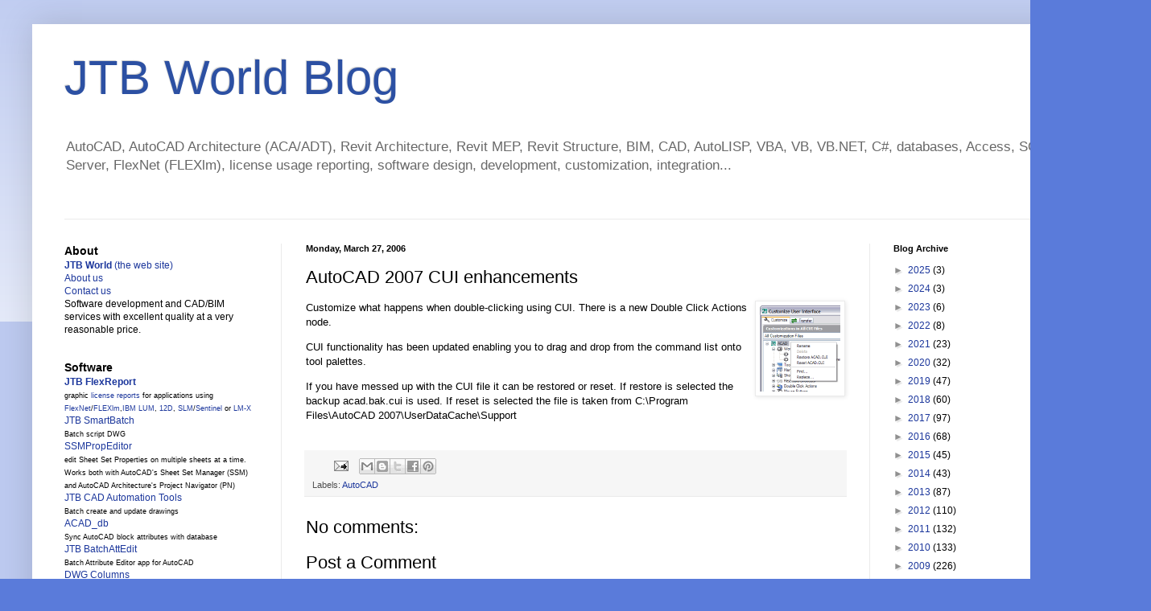

--- FILE ---
content_type: text/html; charset=UTF-8
request_url: https://blog.jtbworld.com/2006/03/autocad-2007-cui-enhancements.html
body_size: 25903
content:
<!DOCTYPE html>
<html class='v2' dir='ltr' lang='en'>
<head>
<link href='https://www.blogger.com/static/v1/widgets/335934321-css_bundle_v2.css' rel='stylesheet' type='text/css'/>
<meta content='width=1100' name='viewport'/>
<meta content='text/html; charset=UTF-8' http-equiv='Content-Type'/>
<meta content='blogger' name='generator'/>
<link href='https://blog.jtbworld.com/favicon.ico' rel='icon' type='image/x-icon'/>
<link href='https://blog.jtbworld.com/2006/03/autocad-2007-cui-enhancements.html' rel='canonical'/>
<link rel="alternate" type="application/atom+xml" title="JTB World Blog - Atom" href="https://blog.jtbworld.com/feeds/posts/default" />
<link rel="alternate" type="application/rss+xml" title="JTB World Blog - RSS" href="https://blog.jtbworld.com/feeds/posts/default?alt=rss" />
<link rel="service.post" type="application/atom+xml" title="JTB World Blog - Atom" href="https://www.blogger.com/feeds/4011252463639388552/posts/default" />

<link rel="alternate" type="application/atom+xml" title="JTB World Blog - Atom" href="https://blog.jtbworld.com/feeds/538904131706772509/comments/default" />
<!--Can't find substitution for tag [blog.ieCssRetrofitLinks]-->
<link href='http://www.jtbworld.com/images/acad2007cui_small.png' rel='image_src'/>
<meta content='https://blog.jtbworld.com/2006/03/autocad-2007-cui-enhancements.html' property='og:url'/>
<meta content='AutoCAD 2007 CUI enhancements' property='og:title'/>
<meta content='Customize what happens when double-clicking using CUI. There is a new Double Click Actions node. CUI functionality has been updated enabling...' property='og:description'/>
<meta content='https://lh3.googleusercontent.com/blogger_img_proxy/AEn0k_vxLosqItnaLNR0LyqH_LvN0aWJndDn5T9oStLavD8_nFMZQGVvHQs0pZsyLCA3Bv9U2TmWECi5uf67aiZNyJX3d4JFbGZuGL4xZzrKTlXGWoNf16ILmg=w1200-h630-p-k-no-nu' property='og:image'/>
<title>JTB World Blog: AutoCAD 2007 CUI enhancements</title>
<style id='page-skin-1' type='text/css'><!--
/*
-----------------------------------------------
Blogger Template Style
Name:     Simple
Designer: Blogger
URL:      www.blogger.com
----------------------------------------------- */
/* Content
----------------------------------------------- */
body {
font: normal normal 12px Arial, Tahoma, Helvetica, FreeSans, sans-serif;
color: #000000;
background: #5a7bda none repeat scroll top left;
padding: 0 40px 40px 40px;
}
html body .region-inner {
min-width: 0;
max-width: 100%;
width: auto;
}
h2 {
font-size: 22px;
}
a:link {
text-decoration:none;
color: #1c379c;
}
a:visited {
text-decoration:none;
color: #7d7d7d;
}
a:hover {
text-decoration:underline;
color: #223eff;
}
.body-fauxcolumn-outer .fauxcolumn-inner {
background: transparent url(https://resources.blogblog.com/blogblog/data/1kt/simple/body_gradient_tile_light.png) repeat scroll top left;
_background-image: none;
}
.body-fauxcolumn-outer .cap-top {
position: absolute;
z-index: 1;
height: 400px;
width: 100%;
}
.body-fauxcolumn-outer .cap-top .cap-left {
width: 100%;
background: transparent url(https://resources.blogblog.com/blogblog/data/1kt/simple/gradients_light.png) repeat-x scroll top left;
_background-image: none;
}
.content-outer {
-moz-box-shadow: 0 0 40px rgba(0, 0, 0, .15);
-webkit-box-shadow: 0 0 5px rgba(0, 0, 0, .15);
-goog-ms-box-shadow: 0 0 10px #333333;
box-shadow: 0 0 40px rgba(0, 0, 0, .15);
margin-bottom: 1px;
}
.content-inner {
padding: 10px 10px;
}
.content-inner {
background-color: #ffffff;
}
/* Header
----------------------------------------------- */
.header-outer {
background: rgba(0,0,0,0) none repeat-x scroll 0 -400px;
_background-image: none;
}
.Header h1 {
font: normal normal 60px Arial, Tahoma, Helvetica, FreeSans, sans-serif;
color: #2c50a3;
text-shadow: -1px -1px 1px rgba(0, 0, 0, .2);
}
.Header h1 a {
color: #2c50a3;
}
.Header .description {
font-size: 140%;
color: #686868;
}
.header-inner .Header .titlewrapper {
padding: 22px 30px;
}
.header-inner .Header .descriptionwrapper {
padding: 0 30px;
}
/* Tabs
----------------------------------------------- */
.tabs-inner .section:first-child {
border-top: 1px solid #ebebeb;
}
.tabs-inner .section:first-child ul {
margin-top: -1px;
border-top: 1px solid #ebebeb;
border-left: 0 solid #ebebeb;
border-right: 0 solid #ebebeb;
}
.tabs-inner .widget ul {
background: #f2f2f2 url(https://resources.blogblog.com/blogblog/data/1kt/simple/gradients_light.png) repeat-x scroll 0 -800px;
_background-image: none;
border-bottom: 1px solid #ebebeb;
margin-top: 0;
margin-left: -30px;
margin-right: -30px;
}
.tabs-inner .widget li a {
display: inline-block;
padding: .6em 1em;
font: normal normal 14px Arial, Tahoma, Helvetica, FreeSans, sans-serif;
color: #909090;
border-left: 1px solid #ffffff;
border-right: 1px solid #ebebeb;
}
.tabs-inner .widget li:first-child a {
border-left: none;
}
.tabs-inner .widget li.selected a, .tabs-inner .widget li a:hover {
color: #000000;
background-color: #ebebeb;
text-decoration: none;
}
/* Columns
----------------------------------------------- */
.main-outer {
border-top: 0 solid #ebebeb;
}
.fauxcolumn-left-outer .fauxcolumn-inner {
border-right: 1px solid #ebebeb;
}
.fauxcolumn-right-outer .fauxcolumn-inner {
border-left: 1px solid #ebebeb;
}
/* Headings
----------------------------------------------- */
div.widget > h2,
div.widget h2.title {
margin: 0 0 1em 0;
font: normal bold 11px Arial, Tahoma, Helvetica, FreeSans, sans-serif;
color: #000000;
}
/* Widgets
----------------------------------------------- */
.widget .zippy {
color: #909090;
text-shadow: 2px 2px 1px rgba(0, 0, 0, .1);
}
.widget .popular-posts ul {
list-style: none;
}
/* Posts
----------------------------------------------- */
h2.date-header {
font: normal bold 11px Arial, Tahoma, Helvetica, FreeSans, sans-serif;
}
.date-header span {
background-color: rgba(0,0,0,0);
color: #000000;
padding: inherit;
letter-spacing: inherit;
margin: inherit;
}
.main-inner {
padding-top: 30px;
padding-bottom: 30px;
}
.main-inner .column-center-inner {
padding: 0 15px;
}
.main-inner .column-center-inner .section {
margin: 0 15px;
}
.post {
margin: 0 0 25px 0;
}
h3.post-title, .comments h4 {
font: normal normal 22px Arial, Tahoma, Helvetica, FreeSans, sans-serif;
margin: .75em 0 0;
}
.post-body {
font-size: 110%;
line-height: 1.4;
position: relative;
}
.post-body img, .post-body .tr-caption-container, .Profile img, .Image img,
.BlogList .item-thumbnail img {
padding: 2px;
background: #ffffff;
border: 1px solid #ebebeb;
-moz-box-shadow: 1px 1px 5px rgba(0, 0, 0, .1);
-webkit-box-shadow: 1px 1px 5px rgba(0, 0, 0, .1);
box-shadow: 1px 1px 5px rgba(0, 0, 0, .1);
}
.post-body img, .post-body .tr-caption-container {
padding: 5px;
}
.post-body .tr-caption-container {
color: #000000;
}
.post-body .tr-caption-container img {
padding: 0;
background: transparent;
border: none;
-moz-box-shadow: 0 0 0 rgba(0, 0, 0, .1);
-webkit-box-shadow: 0 0 0 rgba(0, 0, 0, .1);
box-shadow: 0 0 0 rgba(0, 0, 0, .1);
}
.post-header {
margin: 0 0 1.5em;
line-height: 1.6;
font-size: 90%;
}
.post-footer {
margin: 20px -2px 0;
padding: 5px 10px;
color: #4f4f4f;
background-color: #f6f6f6;
border-bottom: 1px solid #ebebeb;
line-height: 1.6;
font-size: 90%;
}
#comments .comment-author {
padding-top: 1.5em;
border-top: 1px solid #ebebeb;
background-position: 0 1.5em;
}
#comments .comment-author:first-child {
padding-top: 0;
border-top: none;
}
.avatar-image-container {
margin: .2em 0 0;
}
#comments .avatar-image-container img {
border: 1px solid #ebebeb;
}
/* Comments
----------------------------------------------- */
.comments .comments-content .icon.blog-author {
background-repeat: no-repeat;
background-image: url([data-uri]);
}
.comments .comments-content .loadmore a {
border-top: 1px solid #909090;
border-bottom: 1px solid #909090;
}
.comments .comment-thread.inline-thread {
background-color: #f6f6f6;
}
.comments .continue {
border-top: 2px solid #909090;
}
/* Accents
---------------------------------------------- */
.section-columns td.columns-cell {
border-left: 1px solid #ebebeb;
}
.blog-pager {
background: transparent none no-repeat scroll top center;
}
.blog-pager-older-link, .home-link,
.blog-pager-newer-link {
background-color: #ffffff;
padding: 5px;
}
.footer-outer {
border-top: 0 dashed #bbbbbb;
}
/* Mobile
----------------------------------------------- */
body.mobile  {
background-size: auto;
}
.mobile .body-fauxcolumn-outer {
background: transparent none repeat scroll top left;
}
.mobile .body-fauxcolumn-outer .cap-top {
background-size: 100% auto;
}
.mobile .content-outer {
-webkit-box-shadow: 0 0 3px rgba(0, 0, 0, .15);
box-shadow: 0 0 3px rgba(0, 0, 0, .15);
}
.mobile .tabs-inner .widget ul {
margin-left: 0;
margin-right: 0;
}
.mobile .post {
margin: 0;
}
.mobile .main-inner .column-center-inner .section {
margin: 0;
}
.mobile .date-header span {
padding: 0.1em 10px;
margin: 0 -10px;
}
.mobile h3.post-title {
margin: 0;
}
.mobile .blog-pager {
background: transparent none no-repeat scroll top center;
}
.mobile .footer-outer {
border-top: none;
}
.mobile .main-inner, .mobile .footer-inner {
background-color: #ffffff;
}
.mobile-index-contents {
color: #000000;
}
.mobile-link-button {
background-color: #1c379c;
}
.mobile-link-button a:link, .mobile-link-button a:visited {
color: #ffffff;
}
.mobile .tabs-inner .section:first-child {
border-top: none;
}
.mobile .tabs-inner .PageList .widget-content {
background-color: #ebebeb;
color: #000000;
border-top: 1px solid #ebebeb;
border-bottom: 1px solid #ebebeb;
}
.mobile .tabs-inner .PageList .widget-content .pagelist-arrow {
border-left: 1px solid #ebebeb;
}

--></style>
<style id='template-skin-1' type='text/css'><!--
body {
min-width: 1350px;
}
.content-outer, .content-fauxcolumn-outer, .region-inner {
min-width: 1350px;
max-width: 1350px;
_width: 1350px;
}
.main-inner .columns {
padding-left: 300px;
padding-right: 300px;
}
.main-inner .fauxcolumn-center-outer {
left: 300px;
right: 300px;
/* IE6 does not respect left and right together */
_width: expression(this.parentNode.offsetWidth -
parseInt("300px") -
parseInt("300px") + 'px');
}
.main-inner .fauxcolumn-left-outer {
width: 300px;
}
.main-inner .fauxcolumn-right-outer {
width: 300px;
}
.main-inner .column-left-outer {
width: 300px;
right: 100%;
margin-left: -300px;
}
.main-inner .column-right-outer {
width: 300px;
margin-right: -300px;
}
#layout {
min-width: 0;
}
#layout .content-outer {
min-width: 0;
width: 800px;
}
#layout .region-inner {
min-width: 0;
width: auto;
}
body#layout div.add_widget {
padding: 8px;
}
body#layout div.add_widget a {
margin-left: 32px;
}
--></style>
<link href='https://www.blogger.com/dyn-css/authorization.css?targetBlogID=4011252463639388552&amp;zx=a2fdae08-6255-4d8c-b363-50e86a1be70c' media='none' onload='if(media!=&#39;all&#39;)media=&#39;all&#39;' rel='stylesheet'/><noscript><link href='https://www.blogger.com/dyn-css/authorization.css?targetBlogID=4011252463639388552&amp;zx=a2fdae08-6255-4d8c-b363-50e86a1be70c' rel='stylesheet'/></noscript>
<meta name='google-adsense-platform-account' content='ca-host-pub-1556223355139109'/>
<meta name='google-adsense-platform-domain' content='blogspot.com'/>

</head>
<body class='loading variant-pale'>
<div class='navbar no-items section' id='navbar' name='Navbar'>
</div>
<div class='body-fauxcolumns'>
<div class='fauxcolumn-outer body-fauxcolumn-outer'>
<div class='cap-top'>
<div class='cap-left'></div>
<div class='cap-right'></div>
</div>
<div class='fauxborder-left'>
<div class='fauxborder-right'></div>
<div class='fauxcolumn-inner'>
</div>
</div>
<div class='cap-bottom'>
<div class='cap-left'></div>
<div class='cap-right'></div>
</div>
</div>
</div>
<div class='content'>
<div class='content-fauxcolumns'>
<div class='fauxcolumn-outer content-fauxcolumn-outer'>
<div class='cap-top'>
<div class='cap-left'></div>
<div class='cap-right'></div>
</div>
<div class='fauxborder-left'>
<div class='fauxborder-right'></div>
<div class='fauxcolumn-inner'>
</div>
</div>
<div class='cap-bottom'>
<div class='cap-left'></div>
<div class='cap-right'></div>
</div>
</div>
</div>
<div class='content-outer'>
<div class='content-cap-top cap-top'>
<div class='cap-left'></div>
<div class='cap-right'></div>
</div>
<div class='fauxborder-left content-fauxborder-left'>
<div class='fauxborder-right content-fauxborder-right'></div>
<div class='content-inner'>
<header>
<div class='header-outer'>
<div class='header-cap-top cap-top'>
<div class='cap-left'></div>
<div class='cap-right'></div>
</div>
<div class='fauxborder-left header-fauxborder-left'>
<div class='fauxborder-right header-fauxborder-right'></div>
<div class='region-inner header-inner'>
<div class='header section' id='header' name='Header'><div class='widget Header' data-version='1' id='Header1'>
<div id='header-inner'>
<div class='titlewrapper'>
<h1 class='title'>
<a href='https://blog.jtbworld.com/'>
JTB World Blog
</a>
</h1>
</div>
<div class='descriptionwrapper'>
<p class='description'><span>AutoCAD, AutoCAD Architecture (ACA/ADT), Revit Architecture, Revit MEP, Revit Structure, BIM, CAD, AutoLISP, VBA, VB, VB.NET, C#, databases, Access, SQL Server, FlexNet (FLEXlm), license usage reporting, software design, development, customization, integration...</span></p>
</div>
</div>
</div><div class='widget HTML' data-version='1' id='HTML16'>
<div class='widget-content'>
<div align="center">

</div>
</div>
<div class='clear'></div>
</div></div>
</div>
</div>
<div class='header-cap-bottom cap-bottom'>
<div class='cap-left'></div>
<div class='cap-right'></div>
</div>
</div>
</header>
<div class='tabs-outer'>
<div class='tabs-cap-top cap-top'>
<div class='cap-left'></div>
<div class='cap-right'></div>
</div>
<div class='fauxborder-left tabs-fauxborder-left'>
<div class='fauxborder-right tabs-fauxborder-right'></div>
<div class='region-inner tabs-inner'>
<div class='tabs no-items section' id='crosscol' name='Cross-Column'></div>
<div class='tabs no-items section' id='crosscol-overflow' name='Cross-Column 2'></div>
</div>
</div>
<div class='tabs-cap-bottom cap-bottom'>
<div class='cap-left'></div>
<div class='cap-right'></div>
</div>
</div>
<div class='main-outer'>
<div class='main-cap-top cap-top'>
<div class='cap-left'></div>
<div class='cap-right'></div>
</div>
<div class='fauxborder-left main-fauxborder-left'>
<div class='fauxborder-right main-fauxborder-right'></div>
<div class='region-inner main-inner'>
<div class='columns fauxcolumns'>
<div class='fauxcolumn-outer fauxcolumn-center-outer'>
<div class='cap-top'>
<div class='cap-left'></div>
<div class='cap-right'></div>
</div>
<div class='fauxborder-left'>
<div class='fauxborder-right'></div>
<div class='fauxcolumn-inner'>
</div>
</div>
<div class='cap-bottom'>
<div class='cap-left'></div>
<div class='cap-right'></div>
</div>
</div>
<div class='fauxcolumn-outer fauxcolumn-left-outer'>
<div class='cap-top'>
<div class='cap-left'></div>
<div class='cap-right'></div>
</div>
<div class='fauxborder-left'>
<div class='fauxborder-right'></div>
<div class='fauxcolumn-inner'>
</div>
</div>
<div class='cap-bottom'>
<div class='cap-left'></div>
<div class='cap-right'></div>
</div>
</div>
<div class='fauxcolumn-outer fauxcolumn-right-outer'>
<div class='cap-top'>
<div class='cap-left'></div>
<div class='cap-right'></div>
</div>
<div class='fauxborder-left'>
<div class='fauxborder-right'></div>
<div class='fauxcolumn-inner'>
</div>
</div>
<div class='cap-bottom'>
<div class='cap-left'></div>
<div class='cap-right'></div>
</div>
</div>
<!-- corrects IE6 width calculation -->
<div class='columns-inner'>
<div class='column-center-outer'>
<div class='column-center-inner'>
<div class='main section' id='main' name='Main'><div class='widget Blog' data-version='1' id='Blog1'>
<div class='blog-posts hfeed'>

          <div class="date-outer">
        
<h2 class='date-header'><span>Monday, March 27, 2006</span></h2>

          <div class="date-posts">
        
<div class='post-outer'>
<div class='post hentry uncustomized-post-template' itemprop='blogPost' itemscope='itemscope' itemtype='http://schema.org/BlogPosting'>
<meta content='http://www.jtbworld.com/images/acad2007cui_small.png' itemprop='image_url'/>
<meta content='4011252463639388552' itemprop='blogId'/>
<meta content='538904131706772509' itemprop='postId'/>
<a name='538904131706772509'></a>
<h3 class='post-title entry-title' itemprop='name'>
AutoCAD 2007 CUI enhancements
</h3>
<div class='post-header'>
<div class='post-header-line-1'></div>
</div>
<div class='post-body entry-content' id='post-body-538904131706772509' itemprop='description articleBody'>
<p><a href="http://www.jtbworld.com/images/acad2007cui.png" title="CUI enhancements"><img align="right" border="2" height="107" image="http://www.jtbworld.com/images/acad2007cui.png" src="https://lh3.googleusercontent.com/blogger_img_proxy/AEn0k_vxLosqItnaLNR0LyqH_LvN0aWJndDn5T9oStLavD8_nFMZQGVvHQs0pZsyLCA3Bv9U2TmWECi5uf67aiZNyJX3d4JFbGZuGL4xZzrKTlXGWoNf16ILmg=s0-d" width="100"></a>Customize what happens when double-clicking using CUI. There is a new Double Click Actions node.</p><p>CUI functionality has been updated enabling you to drag and drop from the command list onto tool palettes.</p><p>If you have messed up with the CUI file it can be restored or reset. If restore is selected the backup acad.bak.cui is used. If reset is selected the file is taken from C:\Program Files\AutoCAD 2007\UserDataCache\Support</p>
<div style='clear: both;'></div>
</div>
<div class='post-footer'>
<div class='post-footer-line post-footer-line-1'>
<span class='post-author vcard'>
</span>
<span class='post-timestamp'>
</span>
<span class='post-comment-link'>
</span>
<span class='post-icons'>
<span class='item-action'>
<a href='https://www.blogger.com/email-post/4011252463639388552/538904131706772509' title='Email Post'>
<img alt='' class='icon-action' height='13' src='https://resources.blogblog.com/img/icon18_email.gif' width='18'/>
</a>
</span>
<span class='item-control blog-admin pid-1740968479'>
<a href='https://www.blogger.com/post-edit.g?blogID=4011252463639388552&postID=538904131706772509&from=pencil' title='Edit Post'>
<img alt='' class='icon-action' height='18' src='https://resources.blogblog.com/img/icon18_edit_allbkg.gif' width='18'/>
</a>
</span>
</span>
<div class='post-share-buttons goog-inline-block'>
<a class='goog-inline-block share-button sb-email' href='https://www.blogger.com/share-post.g?blogID=4011252463639388552&postID=538904131706772509&target=email' target='_blank' title='Email This'><span class='share-button-link-text'>Email This</span></a><a class='goog-inline-block share-button sb-blog' href='https://www.blogger.com/share-post.g?blogID=4011252463639388552&postID=538904131706772509&target=blog' onclick='window.open(this.href, "_blank", "height=270,width=475"); return false;' target='_blank' title='BlogThis!'><span class='share-button-link-text'>BlogThis!</span></a><a class='goog-inline-block share-button sb-twitter' href='https://www.blogger.com/share-post.g?blogID=4011252463639388552&postID=538904131706772509&target=twitter' target='_blank' title='Share to X'><span class='share-button-link-text'>Share to X</span></a><a class='goog-inline-block share-button sb-facebook' href='https://www.blogger.com/share-post.g?blogID=4011252463639388552&postID=538904131706772509&target=facebook' onclick='window.open(this.href, "_blank", "height=430,width=640"); return false;' target='_blank' title='Share to Facebook'><span class='share-button-link-text'>Share to Facebook</span></a><a class='goog-inline-block share-button sb-pinterest' href='https://www.blogger.com/share-post.g?blogID=4011252463639388552&postID=538904131706772509&target=pinterest' target='_blank' title='Share to Pinterest'><span class='share-button-link-text'>Share to Pinterest</span></a>
</div>
</div>
<div class='post-footer-line post-footer-line-2'>
<span class='post-labels'>
Labels:
<a href='https://blog.jtbworld.com/search/label/AutoCAD' rel='tag'>AutoCAD</a>
</span>
</div>
<div class='post-footer-line post-footer-line-3'>
<span class='post-location'>
</span>
</div>
</div>
</div>
<div class='comments' id='comments'>
<a name='comments'></a>
<h4>No comments:</h4>
<div id='Blog1_comments-block-wrapper'>
<dl class='avatar-comment-indent' id='comments-block'>
</dl>
</div>
<p class='comment-footer'>
<div class='comment-form'>
<a name='comment-form'></a>
<h4 id='comment-post-message'>Post a Comment</h4>
<p>
</p>
<a href='https://www.blogger.com/comment/frame/4011252463639388552?po=538904131706772509&hl=en&saa=85391&origin=https://blog.jtbworld.com' id='comment-editor-src'></a>
<iframe allowtransparency='true' class='blogger-iframe-colorize blogger-comment-from-post' frameborder='0' height='410px' id='comment-editor' name='comment-editor' src='' width='100%'></iframe>
<script src='https://www.blogger.com/static/v1/jsbin/2830521187-comment_from_post_iframe.js' type='text/javascript'></script>
<script type='text/javascript'>
      BLOG_CMT_createIframe('https://www.blogger.com/rpc_relay.html');
    </script>
</div>
</p>
</div>
</div>

        </div></div>
      
</div>
<div class='blog-pager' id='blog-pager'>
<span id='blog-pager-newer-link'>
<a class='blog-pager-newer-link' href='https://blog.jtbworld.com/2006/03/can-we-download-autocad-next-time.html' id='Blog1_blog-pager-newer-link' title='Newer Post'>Newer Post</a>
</span>
<span id='blog-pager-older-link'>
<a class='blog-pager-older-link' href='https://blog.jtbworld.com/2006/03/visual-studio-400-differences.html' id='Blog1_blog-pager-older-link' title='Older Post'>Older Post</a>
</span>
<a class='home-link' href='https://blog.jtbworld.com/'>Home</a>
</div>
<div class='clear'></div>
<div class='post-feeds'>
<div class='feed-links'>
Subscribe to:
<a class='feed-link' href='https://blog.jtbworld.com/feeds/538904131706772509/comments/default' target='_blank' type='application/atom+xml'>Post Comments (Atom)</a>
</div>
</div>
</div><div class='widget HTML' data-version='1' id='HTML7'>
<h3 class='title'>Some of the latest blog posts</h3>
<div class='widget-content'>
<font size="2">
<p><script src="https://feeds.feedburner.com/JtbWorld?format=sigpro" type="text/javascript"></script><noscript>
<p>Subscribe to RSS headline updates from: <a href="https://feeds.feedburner.com/JtbWorld"></a><br/>Powered by FeedBurner</p></noscript></p>

</font>
</div>
<div class='clear'></div>
</div><div class='widget HTML' data-version='1' id='HTML1'>
<div class='widget-content'>
<p align="center"><font size="2">
<a href="https://jtbworld.com/contact" title="JTB World's contact page">Contact Us</a> 
| <a href="https://jtbworld.com/about">About JTB World</a> |
<a href="https://jtbworld.com/website-general-terms-of-use">Website General Terms of Use</a> |
<a href="https://jtbworld.com/privacy-policy">Privacy Policy</a><br /><a href="javascript:window.scrollTo(0,0);" title="Top of page">&#94; Top of page</a></font><font face="Arial" size="1"><br />
&#169; 2004-<script type="text/javascript">
  document.write(new Date().getFullYear());
</script> JTB World. All rights reserved.</font> </p>
</div>
<div class='clear'></div>
</div></div>
</div>
</div>
<div class='column-left-outer'>
<div class='column-left-inner'>
<aside>
<div class='sidebar section' id='sidebar-left-1'><div class='widget Text' data-version='1' id='Text1'>
<h3 class='title'>About</h3>
<div class='widget-content'>
<a href="https://jtbworld.com/"><b>JTB World</b> (the web site)</a><br /><a href="https://jtbworld.com/about">About us</a><br /><a href="https://jtbworld.com/contact" title="Contact us">Contact us</a><br />Software development and CAD/BIM services with excellent quality at a very reasonable price.<br />
</div>
<div class='clear'></div>
</div><div class='widget HTML' data-version='1' id='HTML5'>
<h3 class='title'>Software</h3>
<div class='widget-content'>
<a href="https://jtbworld.com/jtb-flexreport" title="JTB FlexReport"><b>JTB FlexReport</b></a>
<br />
<span style="font-size:78%;"> graphic <a href="https://jtbworld.com/jtb-flexreport" title="JTB FlexReport">license reports</a> for applications using <a href="https://jtbworld.com/jtb-flexreport" title="JTB FlexReport">FlexNet</a>/<a href="https://jtbworld.com/jtb-flexreport" title="JTB FlexReport">FLEXlm</a>,<a href="https://jtbworld.com/jtb-flexreport" title="JTB FlexReport">IBM LUM</a>, <a href="https://jtbworld.com/jtb-flexreport" title="JTB FlexReport">12D</a>, <a href="https://jtbworld.com/jtb-flexreport" title="JTB FlexReport">SLM</a>/<a href="https://jtbworld.com/jtb-flexreport" title="JTB FlexReport">Sentinel</a> or <a href="https://jtbworld.com/jtb-flexreport" title="JTB FlexReport">LM-X</a></span>
<br />
<a href="https://jtbworld.com/jtb-smartbatch" title="JTB SmartBatch">JTB SmartBatch</a>
<br />
<span style="font-size:78%;"> Batch script DWG </span>
<br />
<a href="https://jtbworld.com/ssmpropeditor" title="SSMPropEditor">SSMPropEditor</a>
<br />
<span style="font-size:78%;"> edit Sheet Set Properties on multiple sheets at a time. Works both with  AutoCAD's Sheet Set Manager (SSM) and AutoCAD Architecture's Project Navigator  (PN)</span>
<br />
<a href="https://jtbworld.com/jtb-cad-automation-tools" title="JTB CAD Automation Tools">JTB CAD Automation Tools</a>
<br />
<span style="font-size:78%;"> Batch create and update drawings</span>
<br />
<a href="https://jtbworld.com/acad-db" title="ACAD_db for AutoCAD attribute database synchronization">ACAD_db</a>
<br />
<span style="font-size:78%;"> Sync AutoCAD block attributes with database</span>
<br />
<a href="https://jtbworld.com/jtb-batchattedit" title="Batch Attribute Editor app for AutoCAD">JTB BatchAttEdit</a>
<br />
<span style="font-size:78%;"> Batch Attribute Editor app for AutoCAD</span>
<br />
<a href="https://jtbworld.com/dwg-columns-for-explorer" title="DWG Explorer Column Handler">DWG Columns</a>
<br />
<span style="font-size:78%;"> Show DWG properties in Explorer Columns</span>
<br />
<a href="https://jtbworld.com/aca-db" title="ACA_db for AutoCAD Architecture database connectivity">ACA_db</a>
<br />
<span style="font-size:78%;"> Sync Property Sets with a database</span>
<br />

<a href="https://jtbworld.com/offsetinxref" title="OffsetInXref for AutoCAD">OffsetInXref for AutoCAD</a>
<br />
<span style="font-size:78%;"> Better Offset for AutoCAD.</span>
<br />

<a href="https://jtbworld.com/dimensionpatrol" title="DimensionPatrol for AutoCAD">DimensionPatrol for AutoCAD</a>
<br />
<span style="font-size:78%;"> Highlight edited dimensions for AutoCAD.</span>
<br />

<a href="https://jtbworld.com/batch-publish-for-autocad" title="Batch Publish for AutoCAD">Batch Publish for AutoCAD</a>
<br />
<span style="font-size:78%;"> Plot sets of drawings to DWF and/or PDF.</span>
<br />

<a href="https://jtbworld.com/jtb-align-plus" title="JTB Align Plus">JTB Align Plus</a>
<br />
<span style="font-size:78%;"> Align objects quickly.</span>
<br />

<a href="https://jtbworld.com/jtb-current-folder-for-autocad" title="JTB Current Folder">JTB Current Folder</a>
<br />
<span style="font-size:78%;"> Improves AutoCAD file dialog boxes.</span>
<br />

<a href="https://jtbworld.com/jtb-text-bubble-plus" title="JTB Text Bubble Plus">JTB Text Bubble Plus</a>
<br />
<span style="font-size:78%;"> Text bubbles for AutoCAD.</span>
<br />

<a href="https://jtbworld.com/jtb-steel" title="JTB Steel">JTB Steel</a>
<br />
<span style="font-size:78%;"> Steel shapes for AutoCAD.</span>
<br />

<a href="https://jtbworld.com/dwgnotes" title="DwgNotes">DwgNotes</a>
<br />
<span style="font-size:78%;"> add and edit notes in drawings</span>
<br />
<a href="https://jtbworld.com/dimnotes" title="DimNotes">DimNotes</a>
<br />
<span style="font-size:78%;"> Automate dimension notes in AutoCAD </span>
<br />
<a href="https://jtbworld.com/xclipclean" title="XClipClean">XClipClean</a>
<br />
<span style="font-size:78%;"> Delete excessive xclipped objects in AutoCAD </span>
<br />
<a href="https://jtbworld.com/timbertool" title="TimberTool">TimberTool</a>
<br />
<span style="font-size:78%;"> For timber/structural shapes in ADT/ACA </span>
<br />

<a href="https://jtbworld.com/hvacpac-for-autocad" title="HVACPAC for AutoCAD">HVACPAC for AutoCAD</a>
<br />
<span style="font-size:78%;"> AutoCAD plug-in for HVAC and Piping work</span>

<br />


<a href="https://jtbworld.com/jtb-sheet-set-creator" title="JTB Sheet Set Creator for AutoCAD">JTB Sheet Set Creator</a>
<br />
<span style="font-size:78%;"> Create Sheet Sets with all included based on Excel templates.</span>
<br />

<a href="https://jtbworld.com/software" title="more software from JTB World">and more found here...</a>
<br /><br />
Subscribe to our product <a href="https://jtbworld.com/newsletter" title="JTB World Newsletters">Newsletters</a>
<br /><br />
</div>
<div class='clear'></div>
</div><div class='widget HTML' data-version='1' id='HTML15'>
<h3 class='title'>Resources</h3>
<div class='widget-content'>
<div style="margin-left: 0px;">
<ul><li><a href="https://jtbworld.com/autocad-information">AutoCAD</a> </li>

  <li><a href="https://jtbworld.com/autocad-2014">AutoCAD 2014</a> </li>

  <li><a href="https://jtbworld.com/autocad-2015">AutoCAD 2015</a> </li>

  <li><a href="https://jtbworld.com/autocad-2016">AutoCAD 2016</a> </li>

  <li><a href="https://jtbworld.com/autocad-2017">AutoCAD 2017</a> </li>

  <li><a href="https://jtbworld.com/autocad-2018">AutoCAD 2018</a> </li>

  <li><a href="https://jtbworld.com/autocad-2019">AutoCAD 2019</a> </li>

  <li><a href="https://jtbworld.com/autocad-2020">AutoCAD 2020</a> </li>

  <li><a href="https://jtbworld.com/autocad-2021">AutoCAD 2021</a> </li>

  <li><a href="https://jtbworld.com/autocad-2022">AutoCAD 2022</a> </li>

  <li><a href="https://jtbworld.com/autocad-2023">AutoCAD 2023</a> </li>

  <li><a href="https://jtbworld.com/autocad-for-mac">AutoCAD for Mac</a> </li>

  <li><a href="https://jtbworld.com/autolisp-visual-lisp">AutoLISP / Visual LISP</a> </li>

  <li><a href="https://jtbworld.com/autodesk-network-license-manager">Autodesk Network License Manager (FlexNet)</a> </li>

  <li><a href="https://jtbworld.com/flexnet-flexlm-feature-codes-for-autodesk-applications-and-other-applications">Autodesk FlexNet Feature Codes</a> </li>

  <li><a href="https://jtbworld.com/autodesk-product-keys">Autodesk Product Keys</a> </li>

  <li><a href="https://jtbworld.com/sheet-set-manager">Sheet Set Manager</a> </li>

</ul>
</div>
</div>
<div class='clear'></div>
</div><div class='widget Subscribe' data-version='1' id='Subscribe1'>
<div style='white-space:nowrap'>
<h2 class='title'>Subscribe To</h2>
<div class='widget-content'>
<div class='subscribe-wrapper subscribe-type-POST'>
<div class='subscribe expanded subscribe-type-POST' id='SW_READER_LIST_Subscribe1POST' style='display:none;'>
<div class='top'>
<span class='inner' onclick='return(_SW_toggleReaderList(event, "Subscribe1POST"));'>
<img class='subscribe-dropdown-arrow' src='https://resources.blogblog.com/img/widgets/arrow_dropdown.gif'/>
<img align='absmiddle' alt='' border='0' class='feed-icon' src='https://resources.blogblog.com/img/icon_feed12.png'/>
Posts
</span>
<div class='feed-reader-links'>
<a class='feed-reader-link' href='https://www.netvibes.com/subscribe.php?url=https%3A%2F%2Fblog.jtbworld.com%2Ffeeds%2Fposts%2Fdefault' target='_blank'>
<img src='https://resources.blogblog.com/img/widgets/subscribe-netvibes.png'/>
</a>
<a class='feed-reader-link' href='https://add.my.yahoo.com/content?url=https%3A%2F%2Fblog.jtbworld.com%2Ffeeds%2Fposts%2Fdefault' target='_blank'>
<img src='https://resources.blogblog.com/img/widgets/subscribe-yahoo.png'/>
</a>
<a class='feed-reader-link' href='https://blog.jtbworld.com/feeds/posts/default' target='_blank'>
<img align='absmiddle' class='feed-icon' src='https://resources.blogblog.com/img/icon_feed12.png'/>
                  Atom
                </a>
</div>
</div>
<div class='bottom'></div>
</div>
<div class='subscribe' id='SW_READER_LIST_CLOSED_Subscribe1POST' onclick='return(_SW_toggleReaderList(event, "Subscribe1POST"));'>
<div class='top'>
<span class='inner'>
<img class='subscribe-dropdown-arrow' src='https://resources.blogblog.com/img/widgets/arrow_dropdown.gif'/>
<span onclick='return(_SW_toggleReaderList(event, "Subscribe1POST"));'>
<img align='absmiddle' alt='' border='0' class='feed-icon' src='https://resources.blogblog.com/img/icon_feed12.png'/>
Posts
</span>
</span>
</div>
<div class='bottom'></div>
</div>
</div>
<div class='subscribe-wrapper subscribe-type-PER_POST'>
<div class='subscribe expanded subscribe-type-PER_POST' id='SW_READER_LIST_Subscribe1PER_POST' style='display:none;'>
<div class='top'>
<span class='inner' onclick='return(_SW_toggleReaderList(event, "Subscribe1PER_POST"));'>
<img class='subscribe-dropdown-arrow' src='https://resources.blogblog.com/img/widgets/arrow_dropdown.gif'/>
<img align='absmiddle' alt='' border='0' class='feed-icon' src='https://resources.blogblog.com/img/icon_feed12.png'/>
Comments
</span>
<div class='feed-reader-links'>
<a class='feed-reader-link' href='https://www.netvibes.com/subscribe.php?url=https%3A%2F%2Fblog.jtbworld.com%2Ffeeds%2F538904131706772509%2Fcomments%2Fdefault' target='_blank'>
<img src='https://resources.blogblog.com/img/widgets/subscribe-netvibes.png'/>
</a>
<a class='feed-reader-link' href='https://add.my.yahoo.com/content?url=https%3A%2F%2Fblog.jtbworld.com%2Ffeeds%2F538904131706772509%2Fcomments%2Fdefault' target='_blank'>
<img src='https://resources.blogblog.com/img/widgets/subscribe-yahoo.png'/>
</a>
<a class='feed-reader-link' href='https://blog.jtbworld.com/feeds/538904131706772509/comments/default' target='_blank'>
<img align='absmiddle' class='feed-icon' src='https://resources.blogblog.com/img/icon_feed12.png'/>
                  Atom
                </a>
</div>
</div>
<div class='bottom'></div>
</div>
<div class='subscribe' id='SW_READER_LIST_CLOSED_Subscribe1PER_POST' onclick='return(_SW_toggleReaderList(event, "Subscribe1PER_POST"));'>
<div class='top'>
<span class='inner'>
<img class='subscribe-dropdown-arrow' src='https://resources.blogblog.com/img/widgets/arrow_dropdown.gif'/>
<span onclick='return(_SW_toggleReaderList(event, "Subscribe1PER_POST"));'>
<img align='absmiddle' alt='' border='0' class='feed-icon' src='https://resources.blogblog.com/img/icon_feed12.png'/>
Comments
</span>
</span>
</div>
<div class='bottom'></div>
</div>
</div>
<div style='clear:both'></div>
</div>
</div>
<div class='clear'></div>
</div><div class='widget HTML' data-version='1' id='HTML11'>
<div class='widget-content'>
<a href="https://www.linkedin.com/in/jtbworld">
<img border="0" width="129" src="https://jtbworld.com/images/linkedin.gif" class="style1" height="36"/><br/>CV profile 
for Jimmy Bergmark</a>
<br/><br/>

<!-- Facebook Badge START --><a href="https://www.facebook.com/jimmy.bergmark" target="_TOP" title="Jimmy Bergmark"><img src="https://badge.facebook.com/badge/1678641283.2724.401381628.png" style="border: 0px;" /></a><!-- Facebook Badge END -->

<br/><br/>
<a title="JTB World&#39;s channel on YouTube" href="https://www.youtube.com/user/JTBWorld"><img style="margin: 0px 0px 5px" class="style1" border="0" src="https://jtbworld.com/images/youtube_logo.png" width="100" height="36" /></a>
<br/><br/>
JTB World on 
<a href="https://twitter.com/jtbworld"><img src="https://jtbworld.com/templates/graphics/Twitter.png" alt=" Twitter" /><span class="image-title"> Twitter</span> </a>
</div>
<div class='clear'></div>
</div><div class='widget HTML' data-version='1' id='HTML3'>
<div class='widget-content'>
<a href="https://feeds.feedburner.com/JtbWorld" title="Stay updated, subscribe here"><img border="0" width="16" src="https://jtbworld.com/images/feed-icon-16x16.png" height="16" /></a>


<div id="fb-root"></div>
<script>(function(d, s, id) {
  var js, fjs = d.getElementsByTagName(s)[0];
  if (d.getElementById(id)) {return;}
  js = d.createElement(s); js.id = id;
  js.src = "//connect.facebook.net/en_US/all.js#xfbml=1";
  fjs.parentNode.insertBefore(js, fjs);
}(document, 'script', 'facebook-jssdk'));</script>

<div class="fb-like" data-href="https://blog.jtbworld.com" data-send="true" data-layout="button_count" data-width="450" data-show-faces="false"></div>
<div style='display: inline-block; bottom: -3px; position: relative;'>
<script src="//platform.linkedin.com/in.js" type="text/javascript">lang: en_US</script>
<script type="IN/Share" data-url="https://blog.jtbworld.com"></script>
</div>
</div>
<div class='clear'></div>
</div><div class='widget HTML' data-version='1' id='HTML6'>
<div class='widget-content'>
Search all <a href="https://jtbworld.com">jtbworld.com</a>
<!-- Google CSE Search Box Begin222s -->
<script type="text/javascript">

// Google Internal Site Search script- By JavaScriptKit.com (http://www.javascriptkit.com)
// For this and over 400+ free scripts, visit JavaScript Kit- http://www.javascriptkit.com/
// This notice must stay intact for use

//Enter domain of site to search.
var domainroot="jtbworld.com"

function Gsitesearch(curobj){
curobj.q.value=curobj.qfront.value+" site:"+domainroot
}

function submitSearchForm() {
  var myForm = document.getElementById("searchForm");
  
  Gsitesearch(myForm);
  myForm.submit();
}
</script>
<form id="searchForm" action="https://www.google.com/search" target="_new" method="get" onsubmit="Gsitesearch(this)">
<span class="search-container"><input name="q" type="hidden"/>
<input style="width: 140px" class="searchbox" name="qfront" type="text"/> 
<a href="javascript:submitSearchForm()">Search</a>
</span></form>
</div>
<div class='clear'></div>
</div></div>
</aside>
</div>
</div>
<div class='column-right-outer'>
<div class='column-right-inner'>
<aside>
<div class='sidebar section' id='sidebar-right-1'><div class='widget BlogArchive' data-version='1' id='BlogArchive1'>
<h2>Blog Archive</h2>
<div class='widget-content'>
<div id='ArchiveList'>
<div id='BlogArchive1_ArchiveList'>
<ul class='hierarchy'>
<li class='archivedate collapsed'>
<a class='toggle' href='javascript:void(0)'>
<span class='zippy'>

        &#9658;&#160;
      
</span>
</a>
<a class='post-count-link' href='https://blog.jtbworld.com/2025/'>
2025
</a>
<span class='post-count' dir='ltr'>(3)</span>
<ul class='hierarchy'>
<li class='archivedate collapsed'>
<a class='toggle' href='javascript:void(0)'>
<span class='zippy'>

        &#9658;&#160;
      
</span>
</a>
<a class='post-count-link' href='https://blog.jtbworld.com/2025/04/'>
April
</a>
<span class='post-count' dir='ltr'>(2)</span>
</li>
</ul>
<ul class='hierarchy'>
<li class='archivedate collapsed'>
<a class='toggle' href='javascript:void(0)'>
<span class='zippy'>

        &#9658;&#160;
      
</span>
</a>
<a class='post-count-link' href='https://blog.jtbworld.com/2025/03/'>
March
</a>
<span class='post-count' dir='ltr'>(1)</span>
</li>
</ul>
</li>
</ul>
<ul class='hierarchy'>
<li class='archivedate collapsed'>
<a class='toggle' href='javascript:void(0)'>
<span class='zippy'>

        &#9658;&#160;
      
</span>
</a>
<a class='post-count-link' href='https://blog.jtbworld.com/2024/'>
2024
</a>
<span class='post-count' dir='ltr'>(3)</span>
<ul class='hierarchy'>
<li class='archivedate collapsed'>
<a class='toggle' href='javascript:void(0)'>
<span class='zippy'>

        &#9658;&#160;
      
</span>
</a>
<a class='post-count-link' href='https://blog.jtbworld.com/2024/12/'>
December
</a>
<span class='post-count' dir='ltr'>(1)</span>
</li>
</ul>
<ul class='hierarchy'>
<li class='archivedate collapsed'>
<a class='toggle' href='javascript:void(0)'>
<span class='zippy'>

        &#9658;&#160;
      
</span>
</a>
<a class='post-count-link' href='https://blog.jtbworld.com/2024/11/'>
November
</a>
<span class='post-count' dir='ltr'>(1)</span>
</li>
</ul>
<ul class='hierarchy'>
<li class='archivedate collapsed'>
<a class='toggle' href='javascript:void(0)'>
<span class='zippy'>

        &#9658;&#160;
      
</span>
</a>
<a class='post-count-link' href='https://blog.jtbworld.com/2024/09/'>
September
</a>
<span class='post-count' dir='ltr'>(1)</span>
</li>
</ul>
</li>
</ul>
<ul class='hierarchy'>
<li class='archivedate collapsed'>
<a class='toggle' href='javascript:void(0)'>
<span class='zippy'>

        &#9658;&#160;
      
</span>
</a>
<a class='post-count-link' href='https://blog.jtbworld.com/2023/'>
2023
</a>
<span class='post-count' dir='ltr'>(6)</span>
<ul class='hierarchy'>
<li class='archivedate collapsed'>
<a class='toggle' href='javascript:void(0)'>
<span class='zippy'>

        &#9658;&#160;
      
</span>
</a>
<a class='post-count-link' href='https://blog.jtbworld.com/2023/12/'>
December
</a>
<span class='post-count' dir='ltr'>(2)</span>
</li>
</ul>
<ul class='hierarchy'>
<li class='archivedate collapsed'>
<a class='toggle' href='javascript:void(0)'>
<span class='zippy'>

        &#9658;&#160;
      
</span>
</a>
<a class='post-count-link' href='https://blog.jtbworld.com/2023/06/'>
June
</a>
<span class='post-count' dir='ltr'>(1)</span>
</li>
</ul>
<ul class='hierarchy'>
<li class='archivedate collapsed'>
<a class='toggle' href='javascript:void(0)'>
<span class='zippy'>

        &#9658;&#160;
      
</span>
</a>
<a class='post-count-link' href='https://blog.jtbworld.com/2023/04/'>
April
</a>
<span class='post-count' dir='ltr'>(1)</span>
</li>
</ul>
<ul class='hierarchy'>
<li class='archivedate collapsed'>
<a class='toggle' href='javascript:void(0)'>
<span class='zippy'>

        &#9658;&#160;
      
</span>
</a>
<a class='post-count-link' href='https://blog.jtbworld.com/2023/02/'>
February
</a>
<span class='post-count' dir='ltr'>(1)</span>
</li>
</ul>
<ul class='hierarchy'>
<li class='archivedate collapsed'>
<a class='toggle' href='javascript:void(0)'>
<span class='zippy'>

        &#9658;&#160;
      
</span>
</a>
<a class='post-count-link' href='https://blog.jtbworld.com/2023/01/'>
January
</a>
<span class='post-count' dir='ltr'>(1)</span>
</li>
</ul>
</li>
</ul>
<ul class='hierarchy'>
<li class='archivedate collapsed'>
<a class='toggle' href='javascript:void(0)'>
<span class='zippy'>

        &#9658;&#160;
      
</span>
</a>
<a class='post-count-link' href='https://blog.jtbworld.com/2022/'>
2022
</a>
<span class='post-count' dir='ltr'>(8)</span>
<ul class='hierarchy'>
<li class='archivedate collapsed'>
<a class='toggle' href='javascript:void(0)'>
<span class='zippy'>

        &#9658;&#160;
      
</span>
</a>
<a class='post-count-link' href='https://blog.jtbworld.com/2022/12/'>
December
</a>
<span class='post-count' dir='ltr'>(4)</span>
</li>
</ul>
<ul class='hierarchy'>
<li class='archivedate collapsed'>
<a class='toggle' href='javascript:void(0)'>
<span class='zippy'>

        &#9658;&#160;
      
</span>
</a>
<a class='post-count-link' href='https://blog.jtbworld.com/2022/11/'>
November
</a>
<span class='post-count' dir='ltr'>(1)</span>
</li>
</ul>
<ul class='hierarchy'>
<li class='archivedate collapsed'>
<a class='toggle' href='javascript:void(0)'>
<span class='zippy'>

        &#9658;&#160;
      
</span>
</a>
<a class='post-count-link' href='https://blog.jtbworld.com/2022/08/'>
August
</a>
<span class='post-count' dir='ltr'>(1)</span>
</li>
</ul>
<ul class='hierarchy'>
<li class='archivedate collapsed'>
<a class='toggle' href='javascript:void(0)'>
<span class='zippy'>

        &#9658;&#160;
      
</span>
</a>
<a class='post-count-link' href='https://blog.jtbworld.com/2022/06/'>
June
</a>
<span class='post-count' dir='ltr'>(1)</span>
</li>
</ul>
<ul class='hierarchy'>
<li class='archivedate collapsed'>
<a class='toggle' href='javascript:void(0)'>
<span class='zippy'>

        &#9658;&#160;
      
</span>
</a>
<a class='post-count-link' href='https://blog.jtbworld.com/2022/04/'>
April
</a>
<span class='post-count' dir='ltr'>(1)</span>
</li>
</ul>
</li>
</ul>
<ul class='hierarchy'>
<li class='archivedate collapsed'>
<a class='toggle' href='javascript:void(0)'>
<span class='zippy'>

        &#9658;&#160;
      
</span>
</a>
<a class='post-count-link' href='https://blog.jtbworld.com/2021/'>
2021
</a>
<span class='post-count' dir='ltr'>(23)</span>
<ul class='hierarchy'>
<li class='archivedate collapsed'>
<a class='toggle' href='javascript:void(0)'>
<span class='zippy'>

        &#9658;&#160;
      
</span>
</a>
<a class='post-count-link' href='https://blog.jtbworld.com/2021/10/'>
October
</a>
<span class='post-count' dir='ltr'>(5)</span>
</li>
</ul>
<ul class='hierarchy'>
<li class='archivedate collapsed'>
<a class='toggle' href='javascript:void(0)'>
<span class='zippy'>

        &#9658;&#160;
      
</span>
</a>
<a class='post-count-link' href='https://blog.jtbworld.com/2021/09/'>
September
</a>
<span class='post-count' dir='ltr'>(2)</span>
</li>
</ul>
<ul class='hierarchy'>
<li class='archivedate collapsed'>
<a class='toggle' href='javascript:void(0)'>
<span class='zippy'>

        &#9658;&#160;
      
</span>
</a>
<a class='post-count-link' href='https://blog.jtbworld.com/2021/08/'>
August
</a>
<span class='post-count' dir='ltr'>(1)</span>
</li>
</ul>
<ul class='hierarchy'>
<li class='archivedate collapsed'>
<a class='toggle' href='javascript:void(0)'>
<span class='zippy'>

        &#9658;&#160;
      
</span>
</a>
<a class='post-count-link' href='https://blog.jtbworld.com/2021/07/'>
July
</a>
<span class='post-count' dir='ltr'>(2)</span>
</li>
</ul>
<ul class='hierarchy'>
<li class='archivedate collapsed'>
<a class='toggle' href='javascript:void(0)'>
<span class='zippy'>

        &#9658;&#160;
      
</span>
</a>
<a class='post-count-link' href='https://blog.jtbworld.com/2021/05/'>
May
</a>
<span class='post-count' dir='ltr'>(4)</span>
</li>
</ul>
<ul class='hierarchy'>
<li class='archivedate collapsed'>
<a class='toggle' href='javascript:void(0)'>
<span class='zippy'>

        &#9658;&#160;
      
</span>
</a>
<a class='post-count-link' href='https://blog.jtbworld.com/2021/03/'>
March
</a>
<span class='post-count' dir='ltr'>(1)</span>
</li>
</ul>
<ul class='hierarchy'>
<li class='archivedate collapsed'>
<a class='toggle' href='javascript:void(0)'>
<span class='zippy'>

        &#9658;&#160;
      
</span>
</a>
<a class='post-count-link' href='https://blog.jtbworld.com/2021/02/'>
February
</a>
<span class='post-count' dir='ltr'>(3)</span>
</li>
</ul>
<ul class='hierarchy'>
<li class='archivedate collapsed'>
<a class='toggle' href='javascript:void(0)'>
<span class='zippy'>

        &#9658;&#160;
      
</span>
</a>
<a class='post-count-link' href='https://blog.jtbworld.com/2021/01/'>
January
</a>
<span class='post-count' dir='ltr'>(5)</span>
</li>
</ul>
</li>
</ul>
<ul class='hierarchy'>
<li class='archivedate collapsed'>
<a class='toggle' href='javascript:void(0)'>
<span class='zippy'>

        &#9658;&#160;
      
</span>
</a>
<a class='post-count-link' href='https://blog.jtbworld.com/2020/'>
2020
</a>
<span class='post-count' dir='ltr'>(32)</span>
<ul class='hierarchy'>
<li class='archivedate collapsed'>
<a class='toggle' href='javascript:void(0)'>
<span class='zippy'>

        &#9658;&#160;
      
</span>
</a>
<a class='post-count-link' href='https://blog.jtbworld.com/2020/12/'>
December
</a>
<span class='post-count' dir='ltr'>(2)</span>
</li>
</ul>
<ul class='hierarchy'>
<li class='archivedate collapsed'>
<a class='toggle' href='javascript:void(0)'>
<span class='zippy'>

        &#9658;&#160;
      
</span>
</a>
<a class='post-count-link' href='https://blog.jtbworld.com/2020/11/'>
November
</a>
<span class='post-count' dir='ltr'>(3)</span>
</li>
</ul>
<ul class='hierarchy'>
<li class='archivedate collapsed'>
<a class='toggle' href='javascript:void(0)'>
<span class='zippy'>

        &#9658;&#160;
      
</span>
</a>
<a class='post-count-link' href='https://blog.jtbworld.com/2020/10/'>
October
</a>
<span class='post-count' dir='ltr'>(2)</span>
</li>
</ul>
<ul class='hierarchy'>
<li class='archivedate collapsed'>
<a class='toggle' href='javascript:void(0)'>
<span class='zippy'>

        &#9658;&#160;
      
</span>
</a>
<a class='post-count-link' href='https://blog.jtbworld.com/2020/09/'>
September
</a>
<span class='post-count' dir='ltr'>(8)</span>
</li>
</ul>
<ul class='hierarchy'>
<li class='archivedate collapsed'>
<a class='toggle' href='javascript:void(0)'>
<span class='zippy'>

        &#9658;&#160;
      
</span>
</a>
<a class='post-count-link' href='https://blog.jtbworld.com/2020/08/'>
August
</a>
<span class='post-count' dir='ltr'>(2)</span>
</li>
</ul>
<ul class='hierarchy'>
<li class='archivedate collapsed'>
<a class='toggle' href='javascript:void(0)'>
<span class='zippy'>

        &#9658;&#160;
      
</span>
</a>
<a class='post-count-link' href='https://blog.jtbworld.com/2020/07/'>
July
</a>
<span class='post-count' dir='ltr'>(2)</span>
</li>
</ul>
<ul class='hierarchy'>
<li class='archivedate collapsed'>
<a class='toggle' href='javascript:void(0)'>
<span class='zippy'>

        &#9658;&#160;
      
</span>
</a>
<a class='post-count-link' href='https://blog.jtbworld.com/2020/06/'>
June
</a>
<span class='post-count' dir='ltr'>(3)</span>
</li>
</ul>
<ul class='hierarchy'>
<li class='archivedate collapsed'>
<a class='toggle' href='javascript:void(0)'>
<span class='zippy'>

        &#9658;&#160;
      
</span>
</a>
<a class='post-count-link' href='https://blog.jtbworld.com/2020/05/'>
May
</a>
<span class='post-count' dir='ltr'>(2)</span>
</li>
</ul>
<ul class='hierarchy'>
<li class='archivedate collapsed'>
<a class='toggle' href='javascript:void(0)'>
<span class='zippy'>

        &#9658;&#160;
      
</span>
</a>
<a class='post-count-link' href='https://blog.jtbworld.com/2020/04/'>
April
</a>
<span class='post-count' dir='ltr'>(3)</span>
</li>
</ul>
<ul class='hierarchy'>
<li class='archivedate collapsed'>
<a class='toggle' href='javascript:void(0)'>
<span class='zippy'>

        &#9658;&#160;
      
</span>
</a>
<a class='post-count-link' href='https://blog.jtbworld.com/2020/03/'>
March
</a>
<span class='post-count' dir='ltr'>(2)</span>
</li>
</ul>
<ul class='hierarchy'>
<li class='archivedate collapsed'>
<a class='toggle' href='javascript:void(0)'>
<span class='zippy'>

        &#9658;&#160;
      
</span>
</a>
<a class='post-count-link' href='https://blog.jtbworld.com/2020/02/'>
February
</a>
<span class='post-count' dir='ltr'>(2)</span>
</li>
</ul>
<ul class='hierarchy'>
<li class='archivedate collapsed'>
<a class='toggle' href='javascript:void(0)'>
<span class='zippy'>

        &#9658;&#160;
      
</span>
</a>
<a class='post-count-link' href='https://blog.jtbworld.com/2020/01/'>
January
</a>
<span class='post-count' dir='ltr'>(1)</span>
</li>
</ul>
</li>
</ul>
<ul class='hierarchy'>
<li class='archivedate collapsed'>
<a class='toggle' href='javascript:void(0)'>
<span class='zippy'>

        &#9658;&#160;
      
</span>
</a>
<a class='post-count-link' href='https://blog.jtbworld.com/2019/'>
2019
</a>
<span class='post-count' dir='ltr'>(47)</span>
<ul class='hierarchy'>
<li class='archivedate collapsed'>
<a class='toggle' href='javascript:void(0)'>
<span class='zippy'>

        &#9658;&#160;
      
</span>
</a>
<a class='post-count-link' href='https://blog.jtbworld.com/2019/12/'>
December
</a>
<span class='post-count' dir='ltr'>(5)</span>
</li>
</ul>
<ul class='hierarchy'>
<li class='archivedate collapsed'>
<a class='toggle' href='javascript:void(0)'>
<span class='zippy'>

        &#9658;&#160;
      
</span>
</a>
<a class='post-count-link' href='https://blog.jtbworld.com/2019/11/'>
November
</a>
<span class='post-count' dir='ltr'>(6)</span>
</li>
</ul>
<ul class='hierarchy'>
<li class='archivedate collapsed'>
<a class='toggle' href='javascript:void(0)'>
<span class='zippy'>

        &#9658;&#160;
      
</span>
</a>
<a class='post-count-link' href='https://blog.jtbworld.com/2019/10/'>
October
</a>
<span class='post-count' dir='ltr'>(3)</span>
</li>
</ul>
<ul class='hierarchy'>
<li class='archivedate collapsed'>
<a class='toggle' href='javascript:void(0)'>
<span class='zippy'>

        &#9658;&#160;
      
</span>
</a>
<a class='post-count-link' href='https://blog.jtbworld.com/2019/09/'>
September
</a>
<span class='post-count' dir='ltr'>(3)</span>
</li>
</ul>
<ul class='hierarchy'>
<li class='archivedate collapsed'>
<a class='toggle' href='javascript:void(0)'>
<span class='zippy'>

        &#9658;&#160;
      
</span>
</a>
<a class='post-count-link' href='https://blog.jtbworld.com/2019/08/'>
August
</a>
<span class='post-count' dir='ltr'>(5)</span>
</li>
</ul>
<ul class='hierarchy'>
<li class='archivedate collapsed'>
<a class='toggle' href='javascript:void(0)'>
<span class='zippy'>

        &#9658;&#160;
      
</span>
</a>
<a class='post-count-link' href='https://blog.jtbworld.com/2019/07/'>
July
</a>
<span class='post-count' dir='ltr'>(7)</span>
</li>
</ul>
<ul class='hierarchy'>
<li class='archivedate collapsed'>
<a class='toggle' href='javascript:void(0)'>
<span class='zippy'>

        &#9658;&#160;
      
</span>
</a>
<a class='post-count-link' href='https://blog.jtbworld.com/2019/06/'>
June
</a>
<span class='post-count' dir='ltr'>(1)</span>
</li>
</ul>
<ul class='hierarchy'>
<li class='archivedate collapsed'>
<a class='toggle' href='javascript:void(0)'>
<span class='zippy'>

        &#9658;&#160;
      
</span>
</a>
<a class='post-count-link' href='https://blog.jtbworld.com/2019/05/'>
May
</a>
<span class='post-count' dir='ltr'>(5)</span>
</li>
</ul>
<ul class='hierarchy'>
<li class='archivedate collapsed'>
<a class='toggle' href='javascript:void(0)'>
<span class='zippy'>

        &#9658;&#160;
      
</span>
</a>
<a class='post-count-link' href='https://blog.jtbworld.com/2019/04/'>
April
</a>
<span class='post-count' dir='ltr'>(2)</span>
</li>
</ul>
<ul class='hierarchy'>
<li class='archivedate collapsed'>
<a class='toggle' href='javascript:void(0)'>
<span class='zippy'>

        &#9658;&#160;
      
</span>
</a>
<a class='post-count-link' href='https://blog.jtbworld.com/2019/03/'>
March
</a>
<span class='post-count' dir='ltr'>(1)</span>
</li>
</ul>
<ul class='hierarchy'>
<li class='archivedate collapsed'>
<a class='toggle' href='javascript:void(0)'>
<span class='zippy'>

        &#9658;&#160;
      
</span>
</a>
<a class='post-count-link' href='https://blog.jtbworld.com/2019/02/'>
February
</a>
<span class='post-count' dir='ltr'>(8)</span>
</li>
</ul>
<ul class='hierarchy'>
<li class='archivedate collapsed'>
<a class='toggle' href='javascript:void(0)'>
<span class='zippy'>

        &#9658;&#160;
      
</span>
</a>
<a class='post-count-link' href='https://blog.jtbworld.com/2019/01/'>
January
</a>
<span class='post-count' dir='ltr'>(1)</span>
</li>
</ul>
</li>
</ul>
<ul class='hierarchy'>
<li class='archivedate collapsed'>
<a class='toggle' href='javascript:void(0)'>
<span class='zippy'>

        &#9658;&#160;
      
</span>
</a>
<a class='post-count-link' href='https://blog.jtbworld.com/2018/'>
2018
</a>
<span class='post-count' dir='ltr'>(60)</span>
<ul class='hierarchy'>
<li class='archivedate collapsed'>
<a class='toggle' href='javascript:void(0)'>
<span class='zippy'>

        &#9658;&#160;
      
</span>
</a>
<a class='post-count-link' href='https://blog.jtbworld.com/2018/12/'>
December
</a>
<span class='post-count' dir='ltr'>(8)</span>
</li>
</ul>
<ul class='hierarchy'>
<li class='archivedate collapsed'>
<a class='toggle' href='javascript:void(0)'>
<span class='zippy'>

        &#9658;&#160;
      
</span>
</a>
<a class='post-count-link' href='https://blog.jtbworld.com/2018/11/'>
November
</a>
<span class='post-count' dir='ltr'>(3)</span>
</li>
</ul>
<ul class='hierarchy'>
<li class='archivedate collapsed'>
<a class='toggle' href='javascript:void(0)'>
<span class='zippy'>

        &#9658;&#160;
      
</span>
</a>
<a class='post-count-link' href='https://blog.jtbworld.com/2018/10/'>
October
</a>
<span class='post-count' dir='ltr'>(5)</span>
</li>
</ul>
<ul class='hierarchy'>
<li class='archivedate collapsed'>
<a class='toggle' href='javascript:void(0)'>
<span class='zippy'>

        &#9658;&#160;
      
</span>
</a>
<a class='post-count-link' href='https://blog.jtbworld.com/2018/09/'>
September
</a>
<span class='post-count' dir='ltr'>(3)</span>
</li>
</ul>
<ul class='hierarchy'>
<li class='archivedate collapsed'>
<a class='toggle' href='javascript:void(0)'>
<span class='zippy'>

        &#9658;&#160;
      
</span>
</a>
<a class='post-count-link' href='https://blog.jtbworld.com/2018/07/'>
July
</a>
<span class='post-count' dir='ltr'>(3)</span>
</li>
</ul>
<ul class='hierarchy'>
<li class='archivedate collapsed'>
<a class='toggle' href='javascript:void(0)'>
<span class='zippy'>

        &#9658;&#160;
      
</span>
</a>
<a class='post-count-link' href='https://blog.jtbworld.com/2018/06/'>
June
</a>
<span class='post-count' dir='ltr'>(2)</span>
</li>
</ul>
<ul class='hierarchy'>
<li class='archivedate collapsed'>
<a class='toggle' href='javascript:void(0)'>
<span class='zippy'>

        &#9658;&#160;
      
</span>
</a>
<a class='post-count-link' href='https://blog.jtbworld.com/2018/05/'>
May
</a>
<span class='post-count' dir='ltr'>(4)</span>
</li>
</ul>
<ul class='hierarchy'>
<li class='archivedate collapsed'>
<a class='toggle' href='javascript:void(0)'>
<span class='zippy'>

        &#9658;&#160;
      
</span>
</a>
<a class='post-count-link' href='https://blog.jtbworld.com/2018/04/'>
April
</a>
<span class='post-count' dir='ltr'>(15)</span>
</li>
</ul>
<ul class='hierarchy'>
<li class='archivedate collapsed'>
<a class='toggle' href='javascript:void(0)'>
<span class='zippy'>

        &#9658;&#160;
      
</span>
</a>
<a class='post-count-link' href='https://blog.jtbworld.com/2018/03/'>
March
</a>
<span class='post-count' dir='ltr'>(5)</span>
</li>
</ul>
<ul class='hierarchy'>
<li class='archivedate collapsed'>
<a class='toggle' href='javascript:void(0)'>
<span class='zippy'>

        &#9658;&#160;
      
</span>
</a>
<a class='post-count-link' href='https://blog.jtbworld.com/2018/02/'>
February
</a>
<span class='post-count' dir='ltr'>(11)</span>
</li>
</ul>
<ul class='hierarchy'>
<li class='archivedate collapsed'>
<a class='toggle' href='javascript:void(0)'>
<span class='zippy'>

        &#9658;&#160;
      
</span>
</a>
<a class='post-count-link' href='https://blog.jtbworld.com/2018/01/'>
January
</a>
<span class='post-count' dir='ltr'>(1)</span>
</li>
</ul>
</li>
</ul>
<ul class='hierarchy'>
<li class='archivedate collapsed'>
<a class='toggle' href='javascript:void(0)'>
<span class='zippy'>

        &#9658;&#160;
      
</span>
</a>
<a class='post-count-link' href='https://blog.jtbworld.com/2017/'>
2017
</a>
<span class='post-count' dir='ltr'>(97)</span>
<ul class='hierarchy'>
<li class='archivedate collapsed'>
<a class='toggle' href='javascript:void(0)'>
<span class='zippy'>

        &#9658;&#160;
      
</span>
</a>
<a class='post-count-link' href='https://blog.jtbworld.com/2017/12/'>
December
</a>
<span class='post-count' dir='ltr'>(4)</span>
</li>
</ul>
<ul class='hierarchy'>
<li class='archivedate collapsed'>
<a class='toggle' href='javascript:void(0)'>
<span class='zippy'>

        &#9658;&#160;
      
</span>
</a>
<a class='post-count-link' href='https://blog.jtbworld.com/2017/11/'>
November
</a>
<span class='post-count' dir='ltr'>(1)</span>
</li>
</ul>
<ul class='hierarchy'>
<li class='archivedate collapsed'>
<a class='toggle' href='javascript:void(0)'>
<span class='zippy'>

        &#9658;&#160;
      
</span>
</a>
<a class='post-count-link' href='https://blog.jtbworld.com/2017/10/'>
October
</a>
<span class='post-count' dir='ltr'>(5)</span>
</li>
</ul>
<ul class='hierarchy'>
<li class='archivedate collapsed'>
<a class='toggle' href='javascript:void(0)'>
<span class='zippy'>

        &#9658;&#160;
      
</span>
</a>
<a class='post-count-link' href='https://blog.jtbworld.com/2017/09/'>
September
</a>
<span class='post-count' dir='ltr'>(4)</span>
</li>
</ul>
<ul class='hierarchy'>
<li class='archivedate collapsed'>
<a class='toggle' href='javascript:void(0)'>
<span class='zippy'>

        &#9658;&#160;
      
</span>
</a>
<a class='post-count-link' href='https://blog.jtbworld.com/2017/08/'>
August
</a>
<span class='post-count' dir='ltr'>(4)</span>
</li>
</ul>
<ul class='hierarchy'>
<li class='archivedate collapsed'>
<a class='toggle' href='javascript:void(0)'>
<span class='zippy'>

        &#9658;&#160;
      
</span>
</a>
<a class='post-count-link' href='https://blog.jtbworld.com/2017/07/'>
July
</a>
<span class='post-count' dir='ltr'>(3)</span>
</li>
</ul>
<ul class='hierarchy'>
<li class='archivedate collapsed'>
<a class='toggle' href='javascript:void(0)'>
<span class='zippy'>

        &#9658;&#160;
      
</span>
</a>
<a class='post-count-link' href='https://blog.jtbworld.com/2017/06/'>
June
</a>
<span class='post-count' dir='ltr'>(9)</span>
</li>
</ul>
<ul class='hierarchy'>
<li class='archivedate collapsed'>
<a class='toggle' href='javascript:void(0)'>
<span class='zippy'>

        &#9658;&#160;
      
</span>
</a>
<a class='post-count-link' href='https://blog.jtbworld.com/2017/05/'>
May
</a>
<span class='post-count' dir='ltr'>(34)</span>
</li>
</ul>
<ul class='hierarchy'>
<li class='archivedate collapsed'>
<a class='toggle' href='javascript:void(0)'>
<span class='zippy'>

        &#9658;&#160;
      
</span>
</a>
<a class='post-count-link' href='https://blog.jtbworld.com/2017/04/'>
April
</a>
<span class='post-count' dir='ltr'>(15)</span>
</li>
</ul>
<ul class='hierarchy'>
<li class='archivedate collapsed'>
<a class='toggle' href='javascript:void(0)'>
<span class='zippy'>

        &#9658;&#160;
      
</span>
</a>
<a class='post-count-link' href='https://blog.jtbworld.com/2017/03/'>
March
</a>
<span class='post-count' dir='ltr'>(3)</span>
</li>
</ul>
<ul class='hierarchy'>
<li class='archivedate collapsed'>
<a class='toggle' href='javascript:void(0)'>
<span class='zippy'>

        &#9658;&#160;
      
</span>
</a>
<a class='post-count-link' href='https://blog.jtbworld.com/2017/02/'>
February
</a>
<span class='post-count' dir='ltr'>(6)</span>
</li>
</ul>
<ul class='hierarchy'>
<li class='archivedate collapsed'>
<a class='toggle' href='javascript:void(0)'>
<span class='zippy'>

        &#9658;&#160;
      
</span>
</a>
<a class='post-count-link' href='https://blog.jtbworld.com/2017/01/'>
January
</a>
<span class='post-count' dir='ltr'>(9)</span>
</li>
</ul>
</li>
</ul>
<ul class='hierarchy'>
<li class='archivedate collapsed'>
<a class='toggle' href='javascript:void(0)'>
<span class='zippy'>

        &#9658;&#160;
      
</span>
</a>
<a class='post-count-link' href='https://blog.jtbworld.com/2016/'>
2016
</a>
<span class='post-count' dir='ltr'>(68)</span>
<ul class='hierarchy'>
<li class='archivedate collapsed'>
<a class='toggle' href='javascript:void(0)'>
<span class='zippy'>

        &#9658;&#160;
      
</span>
</a>
<a class='post-count-link' href='https://blog.jtbworld.com/2016/12/'>
December
</a>
<span class='post-count' dir='ltr'>(5)</span>
</li>
</ul>
<ul class='hierarchy'>
<li class='archivedate collapsed'>
<a class='toggle' href='javascript:void(0)'>
<span class='zippy'>

        &#9658;&#160;
      
</span>
</a>
<a class='post-count-link' href='https://blog.jtbworld.com/2016/11/'>
November
</a>
<span class='post-count' dir='ltr'>(2)</span>
</li>
</ul>
<ul class='hierarchy'>
<li class='archivedate collapsed'>
<a class='toggle' href='javascript:void(0)'>
<span class='zippy'>

        &#9658;&#160;
      
</span>
</a>
<a class='post-count-link' href='https://blog.jtbworld.com/2016/10/'>
October
</a>
<span class='post-count' dir='ltr'>(6)</span>
</li>
</ul>
<ul class='hierarchy'>
<li class='archivedate collapsed'>
<a class='toggle' href='javascript:void(0)'>
<span class='zippy'>

        &#9658;&#160;
      
</span>
</a>
<a class='post-count-link' href='https://blog.jtbworld.com/2016/09/'>
September
</a>
<span class='post-count' dir='ltr'>(4)</span>
</li>
</ul>
<ul class='hierarchy'>
<li class='archivedate collapsed'>
<a class='toggle' href='javascript:void(0)'>
<span class='zippy'>

        &#9658;&#160;
      
</span>
</a>
<a class='post-count-link' href='https://blog.jtbworld.com/2016/08/'>
August
</a>
<span class='post-count' dir='ltr'>(6)</span>
</li>
</ul>
<ul class='hierarchy'>
<li class='archivedate collapsed'>
<a class='toggle' href='javascript:void(0)'>
<span class='zippy'>

        &#9658;&#160;
      
</span>
</a>
<a class='post-count-link' href='https://blog.jtbworld.com/2016/07/'>
July
</a>
<span class='post-count' dir='ltr'>(17)</span>
</li>
</ul>
<ul class='hierarchy'>
<li class='archivedate collapsed'>
<a class='toggle' href='javascript:void(0)'>
<span class='zippy'>

        &#9658;&#160;
      
</span>
</a>
<a class='post-count-link' href='https://blog.jtbworld.com/2016/06/'>
June
</a>
<span class='post-count' dir='ltr'>(4)</span>
</li>
</ul>
<ul class='hierarchy'>
<li class='archivedate collapsed'>
<a class='toggle' href='javascript:void(0)'>
<span class='zippy'>

        &#9658;&#160;
      
</span>
</a>
<a class='post-count-link' href='https://blog.jtbworld.com/2016/05/'>
May
</a>
<span class='post-count' dir='ltr'>(3)</span>
</li>
</ul>
<ul class='hierarchy'>
<li class='archivedate collapsed'>
<a class='toggle' href='javascript:void(0)'>
<span class='zippy'>

        &#9658;&#160;
      
</span>
</a>
<a class='post-count-link' href='https://blog.jtbworld.com/2016/04/'>
April
</a>
<span class='post-count' dir='ltr'>(5)</span>
</li>
</ul>
<ul class='hierarchy'>
<li class='archivedate collapsed'>
<a class='toggle' href='javascript:void(0)'>
<span class='zippy'>

        &#9658;&#160;
      
</span>
</a>
<a class='post-count-link' href='https://blog.jtbworld.com/2016/03/'>
March
</a>
<span class='post-count' dir='ltr'>(13)</span>
</li>
</ul>
<ul class='hierarchy'>
<li class='archivedate collapsed'>
<a class='toggle' href='javascript:void(0)'>
<span class='zippy'>

        &#9658;&#160;
      
</span>
</a>
<a class='post-count-link' href='https://blog.jtbworld.com/2016/02/'>
February
</a>
<span class='post-count' dir='ltr'>(2)</span>
</li>
</ul>
<ul class='hierarchy'>
<li class='archivedate collapsed'>
<a class='toggle' href='javascript:void(0)'>
<span class='zippy'>

        &#9658;&#160;
      
</span>
</a>
<a class='post-count-link' href='https://blog.jtbworld.com/2016/01/'>
January
</a>
<span class='post-count' dir='ltr'>(1)</span>
</li>
</ul>
</li>
</ul>
<ul class='hierarchy'>
<li class='archivedate collapsed'>
<a class='toggle' href='javascript:void(0)'>
<span class='zippy'>

        &#9658;&#160;
      
</span>
</a>
<a class='post-count-link' href='https://blog.jtbworld.com/2015/'>
2015
</a>
<span class='post-count' dir='ltr'>(45)</span>
<ul class='hierarchy'>
<li class='archivedate collapsed'>
<a class='toggle' href='javascript:void(0)'>
<span class='zippy'>

        &#9658;&#160;
      
</span>
</a>
<a class='post-count-link' href='https://blog.jtbworld.com/2015/12/'>
December
</a>
<span class='post-count' dir='ltr'>(4)</span>
</li>
</ul>
<ul class='hierarchy'>
<li class='archivedate collapsed'>
<a class='toggle' href='javascript:void(0)'>
<span class='zippy'>

        &#9658;&#160;
      
</span>
</a>
<a class='post-count-link' href='https://blog.jtbworld.com/2015/11/'>
November
</a>
<span class='post-count' dir='ltr'>(3)</span>
</li>
</ul>
<ul class='hierarchy'>
<li class='archivedate collapsed'>
<a class='toggle' href='javascript:void(0)'>
<span class='zippy'>

        &#9658;&#160;
      
</span>
</a>
<a class='post-count-link' href='https://blog.jtbworld.com/2015/10/'>
October
</a>
<span class='post-count' dir='ltr'>(4)</span>
</li>
</ul>
<ul class='hierarchy'>
<li class='archivedate collapsed'>
<a class='toggle' href='javascript:void(0)'>
<span class='zippy'>

        &#9658;&#160;
      
</span>
</a>
<a class='post-count-link' href='https://blog.jtbworld.com/2015/09/'>
September
</a>
<span class='post-count' dir='ltr'>(1)</span>
</li>
</ul>
<ul class='hierarchy'>
<li class='archivedate collapsed'>
<a class='toggle' href='javascript:void(0)'>
<span class='zippy'>

        &#9658;&#160;
      
</span>
</a>
<a class='post-count-link' href='https://blog.jtbworld.com/2015/08/'>
August
</a>
<span class='post-count' dir='ltr'>(1)</span>
</li>
</ul>
<ul class='hierarchy'>
<li class='archivedate collapsed'>
<a class='toggle' href='javascript:void(0)'>
<span class='zippy'>

        &#9658;&#160;
      
</span>
</a>
<a class='post-count-link' href='https://blog.jtbworld.com/2015/07/'>
July
</a>
<span class='post-count' dir='ltr'>(1)</span>
</li>
</ul>
<ul class='hierarchy'>
<li class='archivedate collapsed'>
<a class='toggle' href='javascript:void(0)'>
<span class='zippy'>

        &#9658;&#160;
      
</span>
</a>
<a class='post-count-link' href='https://blog.jtbworld.com/2015/06/'>
June
</a>
<span class='post-count' dir='ltr'>(1)</span>
</li>
</ul>
<ul class='hierarchy'>
<li class='archivedate collapsed'>
<a class='toggle' href='javascript:void(0)'>
<span class='zippy'>

        &#9658;&#160;
      
</span>
</a>
<a class='post-count-link' href='https://blog.jtbworld.com/2015/05/'>
May
</a>
<span class='post-count' dir='ltr'>(3)</span>
</li>
</ul>
<ul class='hierarchy'>
<li class='archivedate collapsed'>
<a class='toggle' href='javascript:void(0)'>
<span class='zippy'>

        &#9658;&#160;
      
</span>
</a>
<a class='post-count-link' href='https://blog.jtbworld.com/2015/04/'>
April
</a>
<span class='post-count' dir='ltr'>(10)</span>
</li>
</ul>
<ul class='hierarchy'>
<li class='archivedate collapsed'>
<a class='toggle' href='javascript:void(0)'>
<span class='zippy'>

        &#9658;&#160;
      
</span>
</a>
<a class='post-count-link' href='https://blog.jtbworld.com/2015/03/'>
March
</a>
<span class='post-count' dir='ltr'>(10)</span>
</li>
</ul>
<ul class='hierarchy'>
<li class='archivedate collapsed'>
<a class='toggle' href='javascript:void(0)'>
<span class='zippy'>

        &#9658;&#160;
      
</span>
</a>
<a class='post-count-link' href='https://blog.jtbworld.com/2015/02/'>
February
</a>
<span class='post-count' dir='ltr'>(4)</span>
</li>
</ul>
<ul class='hierarchy'>
<li class='archivedate collapsed'>
<a class='toggle' href='javascript:void(0)'>
<span class='zippy'>

        &#9658;&#160;
      
</span>
</a>
<a class='post-count-link' href='https://blog.jtbworld.com/2015/01/'>
January
</a>
<span class='post-count' dir='ltr'>(3)</span>
</li>
</ul>
</li>
</ul>
<ul class='hierarchy'>
<li class='archivedate collapsed'>
<a class='toggle' href='javascript:void(0)'>
<span class='zippy'>

        &#9658;&#160;
      
</span>
</a>
<a class='post-count-link' href='https://blog.jtbworld.com/2014/'>
2014
</a>
<span class='post-count' dir='ltr'>(43)</span>
<ul class='hierarchy'>
<li class='archivedate collapsed'>
<a class='toggle' href='javascript:void(0)'>
<span class='zippy'>

        &#9658;&#160;
      
</span>
</a>
<a class='post-count-link' href='https://blog.jtbworld.com/2014/12/'>
December
</a>
<span class='post-count' dir='ltr'>(1)</span>
</li>
</ul>
<ul class='hierarchy'>
<li class='archivedate collapsed'>
<a class='toggle' href='javascript:void(0)'>
<span class='zippy'>

        &#9658;&#160;
      
</span>
</a>
<a class='post-count-link' href='https://blog.jtbworld.com/2014/11/'>
November
</a>
<span class='post-count' dir='ltr'>(1)</span>
</li>
</ul>
<ul class='hierarchy'>
<li class='archivedate collapsed'>
<a class='toggle' href='javascript:void(0)'>
<span class='zippy'>

        &#9658;&#160;
      
</span>
</a>
<a class='post-count-link' href='https://blog.jtbworld.com/2014/10/'>
October
</a>
<span class='post-count' dir='ltr'>(4)</span>
</li>
</ul>
<ul class='hierarchy'>
<li class='archivedate collapsed'>
<a class='toggle' href='javascript:void(0)'>
<span class='zippy'>

        &#9658;&#160;
      
</span>
</a>
<a class='post-count-link' href='https://blog.jtbworld.com/2014/09/'>
September
</a>
<span class='post-count' dir='ltr'>(3)</span>
</li>
</ul>
<ul class='hierarchy'>
<li class='archivedate collapsed'>
<a class='toggle' href='javascript:void(0)'>
<span class='zippy'>

        &#9658;&#160;
      
</span>
</a>
<a class='post-count-link' href='https://blog.jtbworld.com/2014/07/'>
July
</a>
<span class='post-count' dir='ltr'>(3)</span>
</li>
</ul>
<ul class='hierarchy'>
<li class='archivedate collapsed'>
<a class='toggle' href='javascript:void(0)'>
<span class='zippy'>

        &#9658;&#160;
      
</span>
</a>
<a class='post-count-link' href='https://blog.jtbworld.com/2014/06/'>
June
</a>
<span class='post-count' dir='ltr'>(9)</span>
</li>
</ul>
<ul class='hierarchy'>
<li class='archivedate collapsed'>
<a class='toggle' href='javascript:void(0)'>
<span class='zippy'>

        &#9658;&#160;
      
</span>
</a>
<a class='post-count-link' href='https://blog.jtbworld.com/2014/05/'>
May
</a>
<span class='post-count' dir='ltr'>(4)</span>
</li>
</ul>
<ul class='hierarchy'>
<li class='archivedate collapsed'>
<a class='toggle' href='javascript:void(0)'>
<span class='zippy'>

        &#9658;&#160;
      
</span>
</a>
<a class='post-count-link' href='https://blog.jtbworld.com/2014/04/'>
April
</a>
<span class='post-count' dir='ltr'>(5)</span>
</li>
</ul>
<ul class='hierarchy'>
<li class='archivedate collapsed'>
<a class='toggle' href='javascript:void(0)'>
<span class='zippy'>

        &#9658;&#160;
      
</span>
</a>
<a class='post-count-link' href='https://blog.jtbworld.com/2014/03/'>
March
</a>
<span class='post-count' dir='ltr'>(4)</span>
</li>
</ul>
<ul class='hierarchy'>
<li class='archivedate collapsed'>
<a class='toggle' href='javascript:void(0)'>
<span class='zippy'>

        &#9658;&#160;
      
</span>
</a>
<a class='post-count-link' href='https://blog.jtbworld.com/2014/02/'>
February
</a>
<span class='post-count' dir='ltr'>(5)</span>
</li>
</ul>
<ul class='hierarchy'>
<li class='archivedate collapsed'>
<a class='toggle' href='javascript:void(0)'>
<span class='zippy'>

        &#9658;&#160;
      
</span>
</a>
<a class='post-count-link' href='https://blog.jtbworld.com/2014/01/'>
January
</a>
<span class='post-count' dir='ltr'>(4)</span>
</li>
</ul>
</li>
</ul>
<ul class='hierarchy'>
<li class='archivedate collapsed'>
<a class='toggle' href='javascript:void(0)'>
<span class='zippy'>

        &#9658;&#160;
      
</span>
</a>
<a class='post-count-link' href='https://blog.jtbworld.com/2013/'>
2013
</a>
<span class='post-count' dir='ltr'>(87)</span>
<ul class='hierarchy'>
<li class='archivedate collapsed'>
<a class='toggle' href='javascript:void(0)'>
<span class='zippy'>

        &#9658;&#160;
      
</span>
</a>
<a class='post-count-link' href='https://blog.jtbworld.com/2013/12/'>
December
</a>
<span class='post-count' dir='ltr'>(4)</span>
</li>
</ul>
<ul class='hierarchy'>
<li class='archivedate collapsed'>
<a class='toggle' href='javascript:void(0)'>
<span class='zippy'>

        &#9658;&#160;
      
</span>
</a>
<a class='post-count-link' href='https://blog.jtbworld.com/2013/11/'>
November
</a>
<span class='post-count' dir='ltr'>(7)</span>
</li>
</ul>
<ul class='hierarchy'>
<li class='archivedate collapsed'>
<a class='toggle' href='javascript:void(0)'>
<span class='zippy'>

        &#9658;&#160;
      
</span>
</a>
<a class='post-count-link' href='https://blog.jtbworld.com/2013/10/'>
October
</a>
<span class='post-count' dir='ltr'>(14)</span>
</li>
</ul>
<ul class='hierarchy'>
<li class='archivedate collapsed'>
<a class='toggle' href='javascript:void(0)'>
<span class='zippy'>

        &#9658;&#160;
      
</span>
</a>
<a class='post-count-link' href='https://blog.jtbworld.com/2013/09/'>
September
</a>
<span class='post-count' dir='ltr'>(5)</span>
</li>
</ul>
<ul class='hierarchy'>
<li class='archivedate collapsed'>
<a class='toggle' href='javascript:void(0)'>
<span class='zippy'>

        &#9658;&#160;
      
</span>
</a>
<a class='post-count-link' href='https://blog.jtbworld.com/2013/08/'>
August
</a>
<span class='post-count' dir='ltr'>(12)</span>
</li>
</ul>
<ul class='hierarchy'>
<li class='archivedate collapsed'>
<a class='toggle' href='javascript:void(0)'>
<span class='zippy'>

        &#9658;&#160;
      
</span>
</a>
<a class='post-count-link' href='https://blog.jtbworld.com/2013/07/'>
July
</a>
<span class='post-count' dir='ltr'>(8)</span>
</li>
</ul>
<ul class='hierarchy'>
<li class='archivedate collapsed'>
<a class='toggle' href='javascript:void(0)'>
<span class='zippy'>

        &#9658;&#160;
      
</span>
</a>
<a class='post-count-link' href='https://blog.jtbworld.com/2013/06/'>
June
</a>
<span class='post-count' dir='ltr'>(6)</span>
</li>
</ul>
<ul class='hierarchy'>
<li class='archivedate collapsed'>
<a class='toggle' href='javascript:void(0)'>
<span class='zippy'>

        &#9658;&#160;
      
</span>
</a>
<a class='post-count-link' href='https://blog.jtbworld.com/2013/05/'>
May
</a>
<span class='post-count' dir='ltr'>(6)</span>
</li>
</ul>
<ul class='hierarchy'>
<li class='archivedate collapsed'>
<a class='toggle' href='javascript:void(0)'>
<span class='zippy'>

        &#9658;&#160;
      
</span>
</a>
<a class='post-count-link' href='https://blog.jtbworld.com/2013/04/'>
April
</a>
<span class='post-count' dir='ltr'>(11)</span>
</li>
</ul>
<ul class='hierarchy'>
<li class='archivedate collapsed'>
<a class='toggle' href='javascript:void(0)'>
<span class='zippy'>

        &#9658;&#160;
      
</span>
</a>
<a class='post-count-link' href='https://blog.jtbworld.com/2013/03/'>
March
</a>
<span class='post-count' dir='ltr'>(10)</span>
</li>
</ul>
<ul class='hierarchy'>
<li class='archivedate collapsed'>
<a class='toggle' href='javascript:void(0)'>
<span class='zippy'>

        &#9658;&#160;
      
</span>
</a>
<a class='post-count-link' href='https://blog.jtbworld.com/2013/02/'>
February
</a>
<span class='post-count' dir='ltr'>(2)</span>
</li>
</ul>
<ul class='hierarchy'>
<li class='archivedate collapsed'>
<a class='toggle' href='javascript:void(0)'>
<span class='zippy'>

        &#9658;&#160;
      
</span>
</a>
<a class='post-count-link' href='https://blog.jtbworld.com/2013/01/'>
January
</a>
<span class='post-count' dir='ltr'>(2)</span>
</li>
</ul>
</li>
</ul>
<ul class='hierarchy'>
<li class='archivedate collapsed'>
<a class='toggle' href='javascript:void(0)'>
<span class='zippy'>

        &#9658;&#160;
      
</span>
</a>
<a class='post-count-link' href='https://blog.jtbworld.com/2012/'>
2012
</a>
<span class='post-count' dir='ltr'>(110)</span>
<ul class='hierarchy'>
<li class='archivedate collapsed'>
<a class='toggle' href='javascript:void(0)'>
<span class='zippy'>

        &#9658;&#160;
      
</span>
</a>
<a class='post-count-link' href='https://blog.jtbworld.com/2012/12/'>
December
</a>
<span class='post-count' dir='ltr'>(3)</span>
</li>
</ul>
<ul class='hierarchy'>
<li class='archivedate collapsed'>
<a class='toggle' href='javascript:void(0)'>
<span class='zippy'>

        &#9658;&#160;
      
</span>
</a>
<a class='post-count-link' href='https://blog.jtbworld.com/2012/11/'>
November
</a>
<span class='post-count' dir='ltr'>(6)</span>
</li>
</ul>
<ul class='hierarchy'>
<li class='archivedate collapsed'>
<a class='toggle' href='javascript:void(0)'>
<span class='zippy'>

        &#9658;&#160;
      
</span>
</a>
<a class='post-count-link' href='https://blog.jtbworld.com/2012/10/'>
October
</a>
<span class='post-count' dir='ltr'>(10)</span>
</li>
</ul>
<ul class='hierarchy'>
<li class='archivedate collapsed'>
<a class='toggle' href='javascript:void(0)'>
<span class='zippy'>

        &#9658;&#160;
      
</span>
</a>
<a class='post-count-link' href='https://blog.jtbworld.com/2012/09/'>
September
</a>
<span class='post-count' dir='ltr'>(14)</span>
</li>
</ul>
<ul class='hierarchy'>
<li class='archivedate collapsed'>
<a class='toggle' href='javascript:void(0)'>
<span class='zippy'>

        &#9658;&#160;
      
</span>
</a>
<a class='post-count-link' href='https://blog.jtbworld.com/2012/08/'>
August
</a>
<span class='post-count' dir='ltr'>(5)</span>
</li>
</ul>
<ul class='hierarchy'>
<li class='archivedate collapsed'>
<a class='toggle' href='javascript:void(0)'>
<span class='zippy'>

        &#9658;&#160;
      
</span>
</a>
<a class='post-count-link' href='https://blog.jtbworld.com/2012/07/'>
July
</a>
<span class='post-count' dir='ltr'>(5)</span>
</li>
</ul>
<ul class='hierarchy'>
<li class='archivedate collapsed'>
<a class='toggle' href='javascript:void(0)'>
<span class='zippy'>

        &#9658;&#160;
      
</span>
</a>
<a class='post-count-link' href='https://blog.jtbworld.com/2012/06/'>
June
</a>
<span class='post-count' dir='ltr'>(17)</span>
</li>
</ul>
<ul class='hierarchy'>
<li class='archivedate collapsed'>
<a class='toggle' href='javascript:void(0)'>
<span class='zippy'>

        &#9658;&#160;
      
</span>
</a>
<a class='post-count-link' href='https://blog.jtbworld.com/2012/05/'>
May
</a>
<span class='post-count' dir='ltr'>(15)</span>
</li>
</ul>
<ul class='hierarchy'>
<li class='archivedate collapsed'>
<a class='toggle' href='javascript:void(0)'>
<span class='zippy'>

        &#9658;&#160;
      
</span>
</a>
<a class='post-count-link' href='https://blog.jtbworld.com/2012/04/'>
April
</a>
<span class='post-count' dir='ltr'>(13)</span>
</li>
</ul>
<ul class='hierarchy'>
<li class='archivedate collapsed'>
<a class='toggle' href='javascript:void(0)'>
<span class='zippy'>

        &#9658;&#160;
      
</span>
</a>
<a class='post-count-link' href='https://blog.jtbworld.com/2012/03/'>
March
</a>
<span class='post-count' dir='ltr'>(7)</span>
</li>
</ul>
<ul class='hierarchy'>
<li class='archivedate collapsed'>
<a class='toggle' href='javascript:void(0)'>
<span class='zippy'>

        &#9658;&#160;
      
</span>
</a>
<a class='post-count-link' href='https://blog.jtbworld.com/2012/02/'>
February
</a>
<span class='post-count' dir='ltr'>(8)</span>
</li>
</ul>
<ul class='hierarchy'>
<li class='archivedate collapsed'>
<a class='toggle' href='javascript:void(0)'>
<span class='zippy'>

        &#9658;&#160;
      
</span>
</a>
<a class='post-count-link' href='https://blog.jtbworld.com/2012/01/'>
January
</a>
<span class='post-count' dir='ltr'>(7)</span>
</li>
</ul>
</li>
</ul>
<ul class='hierarchy'>
<li class='archivedate collapsed'>
<a class='toggle' href='javascript:void(0)'>
<span class='zippy'>

        &#9658;&#160;
      
</span>
</a>
<a class='post-count-link' href='https://blog.jtbworld.com/2011/'>
2011
</a>
<span class='post-count' dir='ltr'>(132)</span>
<ul class='hierarchy'>
<li class='archivedate collapsed'>
<a class='toggle' href='javascript:void(0)'>
<span class='zippy'>

        &#9658;&#160;
      
</span>
</a>
<a class='post-count-link' href='https://blog.jtbworld.com/2011/12/'>
December
</a>
<span class='post-count' dir='ltr'>(7)</span>
</li>
</ul>
<ul class='hierarchy'>
<li class='archivedate collapsed'>
<a class='toggle' href='javascript:void(0)'>
<span class='zippy'>

        &#9658;&#160;
      
</span>
</a>
<a class='post-count-link' href='https://blog.jtbworld.com/2011/11/'>
November
</a>
<span class='post-count' dir='ltr'>(14)</span>
</li>
</ul>
<ul class='hierarchy'>
<li class='archivedate collapsed'>
<a class='toggle' href='javascript:void(0)'>
<span class='zippy'>

        &#9658;&#160;
      
</span>
</a>
<a class='post-count-link' href='https://blog.jtbworld.com/2011/10/'>
October
</a>
<span class='post-count' dir='ltr'>(7)</span>
</li>
</ul>
<ul class='hierarchy'>
<li class='archivedate collapsed'>
<a class='toggle' href='javascript:void(0)'>
<span class='zippy'>

        &#9658;&#160;
      
</span>
</a>
<a class='post-count-link' href='https://blog.jtbworld.com/2011/09/'>
September
</a>
<span class='post-count' dir='ltr'>(15)</span>
</li>
</ul>
<ul class='hierarchy'>
<li class='archivedate collapsed'>
<a class='toggle' href='javascript:void(0)'>
<span class='zippy'>

        &#9658;&#160;
      
</span>
</a>
<a class='post-count-link' href='https://blog.jtbworld.com/2011/08/'>
August
</a>
<span class='post-count' dir='ltr'>(19)</span>
</li>
</ul>
<ul class='hierarchy'>
<li class='archivedate collapsed'>
<a class='toggle' href='javascript:void(0)'>
<span class='zippy'>

        &#9658;&#160;
      
</span>
</a>
<a class='post-count-link' href='https://blog.jtbworld.com/2011/07/'>
July
</a>
<span class='post-count' dir='ltr'>(7)</span>
</li>
</ul>
<ul class='hierarchy'>
<li class='archivedate collapsed'>
<a class='toggle' href='javascript:void(0)'>
<span class='zippy'>

        &#9658;&#160;
      
</span>
</a>
<a class='post-count-link' href='https://blog.jtbworld.com/2011/06/'>
June
</a>
<span class='post-count' dir='ltr'>(16)</span>
</li>
</ul>
<ul class='hierarchy'>
<li class='archivedate collapsed'>
<a class='toggle' href='javascript:void(0)'>
<span class='zippy'>

        &#9658;&#160;
      
</span>
</a>
<a class='post-count-link' href='https://blog.jtbworld.com/2011/05/'>
May
</a>
<span class='post-count' dir='ltr'>(11)</span>
</li>
</ul>
<ul class='hierarchy'>
<li class='archivedate collapsed'>
<a class='toggle' href='javascript:void(0)'>
<span class='zippy'>

        &#9658;&#160;
      
</span>
</a>
<a class='post-count-link' href='https://blog.jtbworld.com/2011/04/'>
April
</a>
<span class='post-count' dir='ltr'>(14)</span>
</li>
</ul>
<ul class='hierarchy'>
<li class='archivedate collapsed'>
<a class='toggle' href='javascript:void(0)'>
<span class='zippy'>

        &#9658;&#160;
      
</span>
</a>
<a class='post-count-link' href='https://blog.jtbworld.com/2011/03/'>
March
</a>
<span class='post-count' dir='ltr'>(15)</span>
</li>
</ul>
<ul class='hierarchy'>
<li class='archivedate collapsed'>
<a class='toggle' href='javascript:void(0)'>
<span class='zippy'>

        &#9658;&#160;
      
</span>
</a>
<a class='post-count-link' href='https://blog.jtbworld.com/2011/02/'>
February
</a>
<span class='post-count' dir='ltr'>(3)</span>
</li>
</ul>
<ul class='hierarchy'>
<li class='archivedate collapsed'>
<a class='toggle' href='javascript:void(0)'>
<span class='zippy'>

        &#9658;&#160;
      
</span>
</a>
<a class='post-count-link' href='https://blog.jtbworld.com/2011/01/'>
January
</a>
<span class='post-count' dir='ltr'>(4)</span>
</li>
</ul>
</li>
</ul>
<ul class='hierarchy'>
<li class='archivedate collapsed'>
<a class='toggle' href='javascript:void(0)'>
<span class='zippy'>

        &#9658;&#160;
      
</span>
</a>
<a class='post-count-link' href='https://blog.jtbworld.com/2010/'>
2010
</a>
<span class='post-count' dir='ltr'>(133)</span>
<ul class='hierarchy'>
<li class='archivedate collapsed'>
<a class='toggle' href='javascript:void(0)'>
<span class='zippy'>

        &#9658;&#160;
      
</span>
</a>
<a class='post-count-link' href='https://blog.jtbworld.com/2010/12/'>
December
</a>
<span class='post-count' dir='ltr'>(8)</span>
</li>
</ul>
<ul class='hierarchy'>
<li class='archivedate collapsed'>
<a class='toggle' href='javascript:void(0)'>
<span class='zippy'>

        &#9658;&#160;
      
</span>
</a>
<a class='post-count-link' href='https://blog.jtbworld.com/2010/11/'>
November
</a>
<span class='post-count' dir='ltr'>(7)</span>
</li>
</ul>
<ul class='hierarchy'>
<li class='archivedate collapsed'>
<a class='toggle' href='javascript:void(0)'>
<span class='zippy'>

        &#9658;&#160;
      
</span>
</a>
<a class='post-count-link' href='https://blog.jtbworld.com/2010/10/'>
October
</a>
<span class='post-count' dir='ltr'>(18)</span>
</li>
</ul>
<ul class='hierarchy'>
<li class='archivedate collapsed'>
<a class='toggle' href='javascript:void(0)'>
<span class='zippy'>

        &#9658;&#160;
      
</span>
</a>
<a class='post-count-link' href='https://blog.jtbworld.com/2010/09/'>
September
</a>
<span class='post-count' dir='ltr'>(14)</span>
</li>
</ul>
<ul class='hierarchy'>
<li class='archivedate collapsed'>
<a class='toggle' href='javascript:void(0)'>
<span class='zippy'>

        &#9658;&#160;
      
</span>
</a>
<a class='post-count-link' href='https://blog.jtbworld.com/2010/08/'>
August
</a>
<span class='post-count' dir='ltr'>(15)</span>
</li>
</ul>
<ul class='hierarchy'>
<li class='archivedate collapsed'>
<a class='toggle' href='javascript:void(0)'>
<span class='zippy'>

        &#9658;&#160;
      
</span>
</a>
<a class='post-count-link' href='https://blog.jtbworld.com/2010/07/'>
July
</a>
<span class='post-count' dir='ltr'>(7)</span>
</li>
</ul>
<ul class='hierarchy'>
<li class='archivedate collapsed'>
<a class='toggle' href='javascript:void(0)'>
<span class='zippy'>

        &#9658;&#160;
      
</span>
</a>
<a class='post-count-link' href='https://blog.jtbworld.com/2010/06/'>
June
</a>
<span class='post-count' dir='ltr'>(10)</span>
</li>
</ul>
<ul class='hierarchy'>
<li class='archivedate collapsed'>
<a class='toggle' href='javascript:void(0)'>
<span class='zippy'>

        &#9658;&#160;
      
</span>
</a>
<a class='post-count-link' href='https://blog.jtbworld.com/2010/05/'>
May
</a>
<span class='post-count' dir='ltr'>(17)</span>
</li>
</ul>
<ul class='hierarchy'>
<li class='archivedate collapsed'>
<a class='toggle' href='javascript:void(0)'>
<span class='zippy'>

        &#9658;&#160;
      
</span>
</a>
<a class='post-count-link' href='https://blog.jtbworld.com/2010/04/'>
April
</a>
<span class='post-count' dir='ltr'>(10)</span>
</li>
</ul>
<ul class='hierarchy'>
<li class='archivedate collapsed'>
<a class='toggle' href='javascript:void(0)'>
<span class='zippy'>

        &#9658;&#160;
      
</span>
</a>
<a class='post-count-link' href='https://blog.jtbworld.com/2010/03/'>
March
</a>
<span class='post-count' dir='ltr'>(20)</span>
</li>
</ul>
<ul class='hierarchy'>
<li class='archivedate collapsed'>
<a class='toggle' href='javascript:void(0)'>
<span class='zippy'>

        &#9658;&#160;
      
</span>
</a>
<a class='post-count-link' href='https://blog.jtbworld.com/2010/02/'>
February
</a>
<span class='post-count' dir='ltr'>(3)</span>
</li>
</ul>
<ul class='hierarchy'>
<li class='archivedate collapsed'>
<a class='toggle' href='javascript:void(0)'>
<span class='zippy'>

        &#9658;&#160;
      
</span>
</a>
<a class='post-count-link' href='https://blog.jtbworld.com/2010/01/'>
January
</a>
<span class='post-count' dir='ltr'>(4)</span>
</li>
</ul>
</li>
</ul>
<ul class='hierarchy'>
<li class='archivedate collapsed'>
<a class='toggle' href='javascript:void(0)'>
<span class='zippy'>

        &#9658;&#160;
      
</span>
</a>
<a class='post-count-link' href='https://blog.jtbworld.com/2009/'>
2009
</a>
<span class='post-count' dir='ltr'>(226)</span>
<ul class='hierarchy'>
<li class='archivedate collapsed'>
<a class='toggle' href='javascript:void(0)'>
<span class='zippy'>

        &#9658;&#160;
      
</span>
</a>
<a class='post-count-link' href='https://blog.jtbworld.com/2009/12/'>
December
</a>
<span class='post-count' dir='ltr'>(11)</span>
</li>
</ul>
<ul class='hierarchy'>
<li class='archivedate collapsed'>
<a class='toggle' href='javascript:void(0)'>
<span class='zippy'>

        &#9658;&#160;
      
</span>
</a>
<a class='post-count-link' href='https://blog.jtbworld.com/2009/11/'>
November
</a>
<span class='post-count' dir='ltr'>(8)</span>
</li>
</ul>
<ul class='hierarchy'>
<li class='archivedate collapsed'>
<a class='toggle' href='javascript:void(0)'>
<span class='zippy'>

        &#9658;&#160;
      
</span>
</a>
<a class='post-count-link' href='https://blog.jtbworld.com/2009/10/'>
October
</a>
<span class='post-count' dir='ltr'>(24)</span>
</li>
</ul>
<ul class='hierarchy'>
<li class='archivedate collapsed'>
<a class='toggle' href='javascript:void(0)'>
<span class='zippy'>

        &#9658;&#160;
      
</span>
</a>
<a class='post-count-link' href='https://blog.jtbworld.com/2009/09/'>
September
</a>
<span class='post-count' dir='ltr'>(13)</span>
</li>
</ul>
<ul class='hierarchy'>
<li class='archivedate collapsed'>
<a class='toggle' href='javascript:void(0)'>
<span class='zippy'>

        &#9658;&#160;
      
</span>
</a>
<a class='post-count-link' href='https://blog.jtbworld.com/2009/08/'>
August
</a>
<span class='post-count' dir='ltr'>(12)</span>
</li>
</ul>
<ul class='hierarchy'>
<li class='archivedate collapsed'>
<a class='toggle' href='javascript:void(0)'>
<span class='zippy'>

        &#9658;&#160;
      
</span>
</a>
<a class='post-count-link' href='https://blog.jtbworld.com/2009/07/'>
July
</a>
<span class='post-count' dir='ltr'>(10)</span>
</li>
</ul>
<ul class='hierarchy'>
<li class='archivedate collapsed'>
<a class='toggle' href='javascript:void(0)'>
<span class='zippy'>

        &#9658;&#160;
      
</span>
</a>
<a class='post-count-link' href='https://blog.jtbworld.com/2009/06/'>
June
</a>
<span class='post-count' dir='ltr'>(17)</span>
</li>
</ul>
<ul class='hierarchy'>
<li class='archivedate collapsed'>
<a class='toggle' href='javascript:void(0)'>
<span class='zippy'>

        &#9658;&#160;
      
</span>
</a>
<a class='post-count-link' href='https://blog.jtbworld.com/2009/05/'>
May
</a>
<span class='post-count' dir='ltr'>(27)</span>
</li>
</ul>
<ul class='hierarchy'>
<li class='archivedate collapsed'>
<a class='toggle' href='javascript:void(0)'>
<span class='zippy'>

        &#9658;&#160;
      
</span>
</a>
<a class='post-count-link' href='https://blog.jtbworld.com/2009/04/'>
April
</a>
<span class='post-count' dir='ltr'>(27)</span>
</li>
</ul>
<ul class='hierarchy'>
<li class='archivedate collapsed'>
<a class='toggle' href='javascript:void(0)'>
<span class='zippy'>

        &#9658;&#160;
      
</span>
</a>
<a class='post-count-link' href='https://blog.jtbworld.com/2009/03/'>
March
</a>
<span class='post-count' dir='ltr'>(31)</span>
</li>
</ul>
<ul class='hierarchy'>
<li class='archivedate collapsed'>
<a class='toggle' href='javascript:void(0)'>
<span class='zippy'>

        &#9658;&#160;
      
</span>
</a>
<a class='post-count-link' href='https://blog.jtbworld.com/2009/02/'>
February
</a>
<span class='post-count' dir='ltr'>(23)</span>
</li>
</ul>
<ul class='hierarchy'>
<li class='archivedate collapsed'>
<a class='toggle' href='javascript:void(0)'>
<span class='zippy'>

        &#9658;&#160;
      
</span>
</a>
<a class='post-count-link' href='https://blog.jtbworld.com/2009/01/'>
January
</a>
<span class='post-count' dir='ltr'>(23)</span>
</li>
</ul>
</li>
</ul>
<ul class='hierarchy'>
<li class='archivedate collapsed'>
<a class='toggle' href='javascript:void(0)'>
<span class='zippy'>

        &#9658;&#160;
      
</span>
</a>
<a class='post-count-link' href='https://blog.jtbworld.com/2008/'>
2008
</a>
<span class='post-count' dir='ltr'>(337)</span>
<ul class='hierarchy'>
<li class='archivedate collapsed'>
<a class='toggle' href='javascript:void(0)'>
<span class='zippy'>

        &#9658;&#160;
      
</span>
</a>
<a class='post-count-link' href='https://blog.jtbworld.com/2008/12/'>
December
</a>
<span class='post-count' dir='ltr'>(22)</span>
</li>
</ul>
<ul class='hierarchy'>
<li class='archivedate collapsed'>
<a class='toggle' href='javascript:void(0)'>
<span class='zippy'>

        &#9658;&#160;
      
</span>
</a>
<a class='post-count-link' href='https://blog.jtbworld.com/2008/11/'>
November
</a>
<span class='post-count' dir='ltr'>(31)</span>
</li>
</ul>
<ul class='hierarchy'>
<li class='archivedate collapsed'>
<a class='toggle' href='javascript:void(0)'>
<span class='zippy'>

        &#9658;&#160;
      
</span>
</a>
<a class='post-count-link' href='https://blog.jtbworld.com/2008/10/'>
October
</a>
<span class='post-count' dir='ltr'>(33)</span>
</li>
</ul>
<ul class='hierarchy'>
<li class='archivedate collapsed'>
<a class='toggle' href='javascript:void(0)'>
<span class='zippy'>

        &#9658;&#160;
      
</span>
</a>
<a class='post-count-link' href='https://blog.jtbworld.com/2008/09/'>
September
</a>
<span class='post-count' dir='ltr'>(40)</span>
</li>
</ul>
<ul class='hierarchy'>
<li class='archivedate collapsed'>
<a class='toggle' href='javascript:void(0)'>
<span class='zippy'>

        &#9658;&#160;
      
</span>
</a>
<a class='post-count-link' href='https://blog.jtbworld.com/2008/08/'>
August
</a>
<span class='post-count' dir='ltr'>(33)</span>
</li>
</ul>
<ul class='hierarchy'>
<li class='archivedate collapsed'>
<a class='toggle' href='javascript:void(0)'>
<span class='zippy'>

        &#9658;&#160;
      
</span>
</a>
<a class='post-count-link' href='https://blog.jtbworld.com/2008/07/'>
July
</a>
<span class='post-count' dir='ltr'>(28)</span>
</li>
</ul>
<ul class='hierarchy'>
<li class='archivedate collapsed'>
<a class='toggle' href='javascript:void(0)'>
<span class='zippy'>

        &#9658;&#160;
      
</span>
</a>
<a class='post-count-link' href='https://blog.jtbworld.com/2008/06/'>
June
</a>
<span class='post-count' dir='ltr'>(20)</span>
</li>
</ul>
<ul class='hierarchy'>
<li class='archivedate collapsed'>
<a class='toggle' href='javascript:void(0)'>
<span class='zippy'>

        &#9658;&#160;
      
</span>
</a>
<a class='post-count-link' href='https://blog.jtbworld.com/2008/05/'>
May
</a>
<span class='post-count' dir='ltr'>(20)</span>
</li>
</ul>
<ul class='hierarchy'>
<li class='archivedate collapsed'>
<a class='toggle' href='javascript:void(0)'>
<span class='zippy'>

        &#9658;&#160;
      
</span>
</a>
<a class='post-count-link' href='https://blog.jtbworld.com/2008/04/'>
April
</a>
<span class='post-count' dir='ltr'>(39)</span>
</li>
</ul>
<ul class='hierarchy'>
<li class='archivedate collapsed'>
<a class='toggle' href='javascript:void(0)'>
<span class='zippy'>

        &#9658;&#160;
      
</span>
</a>
<a class='post-count-link' href='https://blog.jtbworld.com/2008/03/'>
March
</a>
<span class='post-count' dir='ltr'>(30)</span>
</li>
</ul>
<ul class='hierarchy'>
<li class='archivedate collapsed'>
<a class='toggle' href='javascript:void(0)'>
<span class='zippy'>

        &#9658;&#160;
      
</span>
</a>
<a class='post-count-link' href='https://blog.jtbworld.com/2008/02/'>
February
</a>
<span class='post-count' dir='ltr'>(16)</span>
</li>
</ul>
<ul class='hierarchy'>
<li class='archivedate collapsed'>
<a class='toggle' href='javascript:void(0)'>
<span class='zippy'>

        &#9658;&#160;
      
</span>
</a>
<a class='post-count-link' href='https://blog.jtbworld.com/2008/01/'>
January
</a>
<span class='post-count' dir='ltr'>(25)</span>
</li>
</ul>
</li>
</ul>
<ul class='hierarchy'>
<li class='archivedate collapsed'>
<a class='toggle' href='javascript:void(0)'>
<span class='zippy'>

        &#9658;&#160;
      
</span>
</a>
<a class='post-count-link' href='https://blog.jtbworld.com/2007/'>
2007
</a>
<span class='post-count' dir='ltr'>(379)</span>
<ul class='hierarchy'>
<li class='archivedate collapsed'>
<a class='toggle' href='javascript:void(0)'>
<span class='zippy'>

        &#9658;&#160;
      
</span>
</a>
<a class='post-count-link' href='https://blog.jtbworld.com/2007/12/'>
December
</a>
<span class='post-count' dir='ltr'>(24)</span>
</li>
</ul>
<ul class='hierarchy'>
<li class='archivedate collapsed'>
<a class='toggle' href='javascript:void(0)'>
<span class='zippy'>

        &#9658;&#160;
      
</span>
</a>
<a class='post-count-link' href='https://blog.jtbworld.com/2007/11/'>
November
</a>
<span class='post-count' dir='ltr'>(37)</span>
</li>
</ul>
<ul class='hierarchy'>
<li class='archivedate collapsed'>
<a class='toggle' href='javascript:void(0)'>
<span class='zippy'>

        &#9658;&#160;
      
</span>
</a>
<a class='post-count-link' href='https://blog.jtbworld.com/2007/10/'>
October
</a>
<span class='post-count' dir='ltr'>(49)</span>
</li>
</ul>
<ul class='hierarchy'>
<li class='archivedate collapsed'>
<a class='toggle' href='javascript:void(0)'>
<span class='zippy'>

        &#9658;&#160;
      
</span>
</a>
<a class='post-count-link' href='https://blog.jtbworld.com/2007/09/'>
September
</a>
<span class='post-count' dir='ltr'>(29)</span>
</li>
</ul>
<ul class='hierarchy'>
<li class='archivedate collapsed'>
<a class='toggle' href='javascript:void(0)'>
<span class='zippy'>

        &#9658;&#160;
      
</span>
</a>
<a class='post-count-link' href='https://blog.jtbworld.com/2007/08/'>
August
</a>
<span class='post-count' dir='ltr'>(35)</span>
</li>
</ul>
<ul class='hierarchy'>
<li class='archivedate collapsed'>
<a class='toggle' href='javascript:void(0)'>
<span class='zippy'>

        &#9658;&#160;
      
</span>
</a>
<a class='post-count-link' href='https://blog.jtbworld.com/2007/07/'>
July
</a>
<span class='post-count' dir='ltr'>(33)</span>
</li>
</ul>
<ul class='hierarchy'>
<li class='archivedate collapsed'>
<a class='toggle' href='javascript:void(0)'>
<span class='zippy'>

        &#9658;&#160;
      
</span>
</a>
<a class='post-count-link' href='https://blog.jtbworld.com/2007/06/'>
June
</a>
<span class='post-count' dir='ltr'>(32)</span>
</li>
</ul>
<ul class='hierarchy'>
<li class='archivedate collapsed'>
<a class='toggle' href='javascript:void(0)'>
<span class='zippy'>

        &#9658;&#160;
      
</span>
</a>
<a class='post-count-link' href='https://blog.jtbworld.com/2007/05/'>
May
</a>
<span class='post-count' dir='ltr'>(24)</span>
</li>
</ul>
<ul class='hierarchy'>
<li class='archivedate collapsed'>
<a class='toggle' href='javascript:void(0)'>
<span class='zippy'>

        &#9658;&#160;
      
</span>
</a>
<a class='post-count-link' href='https://blog.jtbworld.com/2007/04/'>
April
</a>
<span class='post-count' dir='ltr'>(22)</span>
</li>
</ul>
<ul class='hierarchy'>
<li class='archivedate collapsed'>
<a class='toggle' href='javascript:void(0)'>
<span class='zippy'>

        &#9658;&#160;
      
</span>
</a>
<a class='post-count-link' href='https://blog.jtbworld.com/2007/03/'>
March
</a>
<span class='post-count' dir='ltr'>(39)</span>
</li>
</ul>
<ul class='hierarchy'>
<li class='archivedate collapsed'>
<a class='toggle' href='javascript:void(0)'>
<span class='zippy'>

        &#9658;&#160;
      
</span>
</a>
<a class='post-count-link' href='https://blog.jtbworld.com/2007/02/'>
February
</a>
<span class='post-count' dir='ltr'>(25)</span>
</li>
</ul>
<ul class='hierarchy'>
<li class='archivedate collapsed'>
<a class='toggle' href='javascript:void(0)'>
<span class='zippy'>

        &#9658;&#160;
      
</span>
</a>
<a class='post-count-link' href='https://blog.jtbworld.com/2007/01/'>
January
</a>
<span class='post-count' dir='ltr'>(30)</span>
</li>
</ul>
</li>
</ul>
<ul class='hierarchy'>
<li class='archivedate expanded'>
<a class='toggle' href='javascript:void(0)'>
<span class='zippy toggle-open'>

        &#9660;&#160;
      
</span>
</a>
<a class='post-count-link' href='https://blog.jtbworld.com/2006/'>
2006
</a>
<span class='post-count' dir='ltr'>(198)</span>
<ul class='hierarchy'>
<li class='archivedate collapsed'>
<a class='toggle' href='javascript:void(0)'>
<span class='zippy'>

        &#9658;&#160;
      
</span>
</a>
<a class='post-count-link' href='https://blog.jtbworld.com/2006/12/'>
December
</a>
<span class='post-count' dir='ltr'>(21)</span>
</li>
</ul>
<ul class='hierarchy'>
<li class='archivedate collapsed'>
<a class='toggle' href='javascript:void(0)'>
<span class='zippy'>

        &#9658;&#160;
      
</span>
</a>
<a class='post-count-link' href='https://blog.jtbworld.com/2006/11/'>
November
</a>
<span class='post-count' dir='ltr'>(1)</span>
</li>
</ul>
<ul class='hierarchy'>
<li class='archivedate collapsed'>
<a class='toggle' href='javascript:void(0)'>
<span class='zippy'>

        &#9658;&#160;
      
</span>
</a>
<a class='post-count-link' href='https://blog.jtbworld.com/2006/10/'>
October
</a>
<span class='post-count' dir='ltr'>(5)</span>
</li>
</ul>
<ul class='hierarchy'>
<li class='archivedate collapsed'>
<a class='toggle' href='javascript:void(0)'>
<span class='zippy'>

        &#9658;&#160;
      
</span>
</a>
<a class='post-count-link' href='https://blog.jtbworld.com/2006/09/'>
September
</a>
<span class='post-count' dir='ltr'>(4)</span>
</li>
</ul>
<ul class='hierarchy'>
<li class='archivedate collapsed'>
<a class='toggle' href='javascript:void(0)'>
<span class='zippy'>

        &#9658;&#160;
      
</span>
</a>
<a class='post-count-link' href='https://blog.jtbworld.com/2006/08/'>
August
</a>
<span class='post-count' dir='ltr'>(32)</span>
</li>
</ul>
<ul class='hierarchy'>
<li class='archivedate collapsed'>
<a class='toggle' href='javascript:void(0)'>
<span class='zippy'>

        &#9658;&#160;
      
</span>
</a>
<a class='post-count-link' href='https://blog.jtbworld.com/2006/07/'>
July
</a>
<span class='post-count' dir='ltr'>(40)</span>
</li>
</ul>
<ul class='hierarchy'>
<li class='archivedate collapsed'>
<a class='toggle' href='javascript:void(0)'>
<span class='zippy'>

        &#9658;&#160;
      
</span>
</a>
<a class='post-count-link' href='https://blog.jtbworld.com/2006/05/'>
May
</a>
<span class='post-count' dir='ltr'>(12)</span>
</li>
</ul>
<ul class='hierarchy'>
<li class='archivedate collapsed'>
<a class='toggle' href='javascript:void(0)'>
<span class='zippy'>

        &#9658;&#160;
      
</span>
</a>
<a class='post-count-link' href='https://blog.jtbworld.com/2006/04/'>
April
</a>
<span class='post-count' dir='ltr'>(20)</span>
</li>
</ul>
<ul class='hierarchy'>
<li class='archivedate expanded'>
<a class='toggle' href='javascript:void(0)'>
<span class='zippy toggle-open'>

        &#9660;&#160;
      
</span>
</a>
<a class='post-count-link' href='https://blog.jtbworld.com/2006/03/'>
March
</a>
<span class='post-count' dir='ltr'>(31)</span>
<ul class='posts'>
<li><a href='https://blog.jtbworld.com/2006/03/free-book-about-vb-2005-to-download-as.html'>Free book about VB 2005 to download as PDF&#39;s</a></li>
<li><a href='https://blog.jtbworld.com/2006/03/autocad-2007-and-network-licensing.html'>AutoCAD 2007 and Network Licensing</a></li>
<li><a href='https://blog.jtbworld.com/2006/03/how-to-turn-off-drafting-tooltip-in.html'>How to turn off the drafting tooltip in AutoCAD 2007</a></li>
<li><a href='https://blog.jtbworld.com/2006/03/can-we-download-autocad-next-time.html'>Can we download AutoCAD next time?</a></li>
<li><a href='https://blog.jtbworld.com/2006/03/autocad-2007-cui-enhancements.html'>AutoCAD 2007 CUI enhancements</a></li>
<li><a href='https://blog.jtbworld.com/2006/03/visual-studio-400-differences.html'>Visual Studio 400 Differences</a></li>
<li><a href='https://blog.jtbworld.com/2006/03/will-you-jump-on-new-products-like.html'>Will you jump on new products like Autodesk Revit ...</a></li>
<li><a href='https://blog.jtbworld.com/2006/03/are-you-missing-some-express-tools.html'>Are you missing some Express Tools commands in Aut...</a></li>
<li><a href='https://blog.jtbworld.com/2006/03/dwg-trueconvert-ready-for-2007-dwg.html'>DWG TrueConvert ready for 2007 DWG format</a></li>
<li><a href='https://blog.jtbworld.com/2006/03/doslib-70-for-autocad-2007.html'>DOSLib 7.0 for AutoCAD 2007</a></li>
<li><a href='https://blog.jtbworld.com/2006/03/problem-with-embedded-dwf-viewer.html'>Problem with embedded DWF Viewer</a></li>
<li><a href='https://blog.jtbworld.com/2006/03/smartpurger-23-support-for-autocad-2007.html'>SmartPurger 2.3 (support for AutoCAD 2007)</a></li>
<li><a href='https://blog.jtbworld.com/2006/03/autocad-2007-and-ie-7-b2.html'>AutoCAD 2007 and IE 7 B2</a></li>
<li><a href='https://blog.jtbworld.com/2006/03/sharing-adt-etransmit-transmittals.html'>Sharing ADT eTransmit transmittals</a></li>
<li><a href='https://blog.jtbworld.com/2006/03/use-indexctl-and-speed-up-your-autocad.html'>Use INDEXCTL and speed up your AutoCAD</a></li>
<li><a href='https://blog.jtbworld.com/2006/03/reasons-to-move-from-autolisp-to-net.html'>Reasons to move from AutoLISP to .NET</a></li>
<li><a href='https://blog.jtbworld.com/2006/03/text-enhancements-and-bugs-fixed-in.html'>Text enhancements and bugs fixed in AutoCAD 2007</a></li>
<li><a href='https://blog.jtbworld.com/2006/03/google-last-into-game-market-to.html'>Google @Last into game market to SketchUp a virtua...</a></li>
<li><a href='https://blog.jtbworld.com/2006/03/autocad-2007-purge-and-workspace.html'>AutoCAD 2007 Purge and Workspace enhancements</a></li>
<li><a href='https://blog.jtbworld.com/2006/03/adt-2007-scheduling-enhancements.html'>ADT 2007 Scheduling Enhancements</a></li>
<li><a href='https://blog.jtbworld.com/2006/03/live-clipboard-i-drop-killer.html'>Live Clipboard an i-drop killer?</a></li>
<li><a href='https://blog.jtbworld.com/2006/03/another-cadmantussilago-cartoon-strip.html'>Another CADMAN+Tussilago cartoon strip</a></li>
<li><a href='https://blog.jtbworld.com/2006/03/how-to-install-printer-from-dwf.html'>How to install a printer from a DWF</a></li>
<li><a href='https://blog.jtbworld.com/2006/03/companies-worldwide-selects-jtb.html'>Companies worldwide selects JTB FlexReport</a></li>
<li><a href='https://blog.jtbworld.com/2006/03/keep-up-to-date-with-latest-adt-2007.html'>Keep up to date with the latest ADT 2007 news...</a></li>
<li><a href='https://blog.jtbworld.com/2006/03/keep-up-to-date-with-latest-autocad.html'>Keep up to date with the latest AutoCAD 2007 news...</a></li>
<li><a href='https://blog.jtbworld.com/2006/03/subscribe-using-email.html'>Subscribe using email</a></li>
<li><a href='https://blog.jtbworld.com/2006/03/autocad-2007-dwg-file-format.html'>AutoCAD 2007 DWG file format</a></li>
<li><a href='https://blog.jtbworld.com/2006/03/use-feed-reader.html'>Use a feed reader</a></li>
<li><a href='https://blog.jtbworld.com/2006/03/autocad-2007.html'>AutoCAD 2007</a></li>
<li><a href='https://blog.jtbworld.com/2006/03/autocad-3d.html'>AutoCAD 3D</a></li>
</ul>
</li>
</ul>
<ul class='hierarchy'>
<li class='archivedate collapsed'>
<a class='toggle' href='javascript:void(0)'>
<span class='zippy'>

        &#9658;&#160;
      
</span>
</a>
<a class='post-count-link' href='https://blog.jtbworld.com/2006/02/'>
February
</a>
<span class='post-count' dir='ltr'>(12)</span>
</li>
</ul>
<ul class='hierarchy'>
<li class='archivedate collapsed'>
<a class='toggle' href='javascript:void(0)'>
<span class='zippy'>

        &#9658;&#160;
      
</span>
</a>
<a class='post-count-link' href='https://blog.jtbworld.com/2006/01/'>
January
</a>
<span class='post-count' dir='ltr'>(20)</span>
</li>
</ul>
</li>
</ul>
<ul class='hierarchy'>
<li class='archivedate collapsed'>
<a class='toggle' href='javascript:void(0)'>
<span class='zippy'>

        &#9658;&#160;
      
</span>
</a>
<a class='post-count-link' href='https://blog.jtbworld.com/2005/'>
2005
</a>
<span class='post-count' dir='ltr'>(173)</span>
<ul class='hierarchy'>
<li class='archivedate collapsed'>
<a class='toggle' href='javascript:void(0)'>
<span class='zippy'>

        &#9658;&#160;
      
</span>
</a>
<a class='post-count-link' href='https://blog.jtbworld.com/2005/12/'>
December
</a>
<span class='post-count' dir='ltr'>(17)</span>
</li>
</ul>
<ul class='hierarchy'>
<li class='archivedate collapsed'>
<a class='toggle' href='javascript:void(0)'>
<span class='zippy'>

        &#9658;&#160;
      
</span>
</a>
<a class='post-count-link' href='https://blog.jtbworld.com/2005/11/'>
November
</a>
<span class='post-count' dir='ltr'>(17)</span>
</li>
</ul>
<ul class='hierarchy'>
<li class='archivedate collapsed'>
<a class='toggle' href='javascript:void(0)'>
<span class='zippy'>

        &#9658;&#160;
      
</span>
</a>
<a class='post-count-link' href='https://blog.jtbworld.com/2005/10/'>
October
</a>
<span class='post-count' dir='ltr'>(12)</span>
</li>
</ul>
<ul class='hierarchy'>
<li class='archivedate collapsed'>
<a class='toggle' href='javascript:void(0)'>
<span class='zippy'>

        &#9658;&#160;
      
</span>
</a>
<a class='post-count-link' href='https://blog.jtbworld.com/2005/09/'>
September
</a>
<span class='post-count' dir='ltr'>(4)</span>
</li>
</ul>
<ul class='hierarchy'>
<li class='archivedate collapsed'>
<a class='toggle' href='javascript:void(0)'>
<span class='zippy'>

        &#9658;&#160;
      
</span>
</a>
<a class='post-count-link' href='https://blog.jtbworld.com/2005/08/'>
August
</a>
<span class='post-count' dir='ltr'>(22)</span>
</li>
</ul>
<ul class='hierarchy'>
<li class='archivedate collapsed'>
<a class='toggle' href='javascript:void(0)'>
<span class='zippy'>

        &#9658;&#160;
      
</span>
</a>
<a class='post-count-link' href='https://blog.jtbworld.com/2005/07/'>
July
</a>
<span class='post-count' dir='ltr'>(22)</span>
</li>
</ul>
<ul class='hierarchy'>
<li class='archivedate collapsed'>
<a class='toggle' href='javascript:void(0)'>
<span class='zippy'>

        &#9658;&#160;
      
</span>
</a>
<a class='post-count-link' href='https://blog.jtbworld.com/2005/06/'>
June
</a>
<span class='post-count' dir='ltr'>(2)</span>
</li>
</ul>
<ul class='hierarchy'>
<li class='archivedate collapsed'>
<a class='toggle' href='javascript:void(0)'>
<span class='zippy'>

        &#9658;&#160;
      
</span>
</a>
<a class='post-count-link' href='https://blog.jtbworld.com/2005/05/'>
May
</a>
<span class='post-count' dir='ltr'>(7)</span>
</li>
</ul>
<ul class='hierarchy'>
<li class='archivedate collapsed'>
<a class='toggle' href='javascript:void(0)'>
<span class='zippy'>

        &#9658;&#160;
      
</span>
</a>
<a class='post-count-link' href='https://blog.jtbworld.com/2005/04/'>
April
</a>
<span class='post-count' dir='ltr'>(24)</span>
</li>
</ul>
<ul class='hierarchy'>
<li class='archivedate collapsed'>
<a class='toggle' href='javascript:void(0)'>
<span class='zippy'>

        &#9658;&#160;
      
</span>
</a>
<a class='post-count-link' href='https://blog.jtbworld.com/2005/03/'>
March
</a>
<span class='post-count' dir='ltr'>(16)</span>
</li>
</ul>
<ul class='hierarchy'>
<li class='archivedate collapsed'>
<a class='toggle' href='javascript:void(0)'>
<span class='zippy'>

        &#9658;&#160;
      
</span>
</a>
<a class='post-count-link' href='https://blog.jtbworld.com/2005/02/'>
February
</a>
<span class='post-count' dir='ltr'>(18)</span>
</li>
</ul>
<ul class='hierarchy'>
<li class='archivedate collapsed'>
<a class='toggle' href='javascript:void(0)'>
<span class='zippy'>

        &#9658;&#160;
      
</span>
</a>
<a class='post-count-link' href='https://blog.jtbworld.com/2005/01/'>
January
</a>
<span class='post-count' dir='ltr'>(12)</span>
</li>
</ul>
</li>
</ul>
<ul class='hierarchy'>
<li class='archivedate collapsed'>
<a class='toggle' href='javascript:void(0)'>
<span class='zippy'>

        &#9658;&#160;
      
</span>
</a>
<a class='post-count-link' href='https://blog.jtbworld.com/2004/'>
2004
</a>
<span class='post-count' dir='ltr'>(20)</span>
<ul class='hierarchy'>
<li class='archivedate collapsed'>
<a class='toggle' href='javascript:void(0)'>
<span class='zippy'>

        &#9658;&#160;
      
</span>
</a>
<a class='post-count-link' href='https://blog.jtbworld.com/2004/12/'>
December
</a>
<span class='post-count' dir='ltr'>(12)</span>
</li>
</ul>
<ul class='hierarchy'>
<li class='archivedate collapsed'>
<a class='toggle' href='javascript:void(0)'>
<span class='zippy'>

        &#9658;&#160;
      
</span>
</a>
<a class='post-count-link' href='https://blog.jtbworld.com/2004/11/'>
November
</a>
<span class='post-count' dir='ltr'>(8)</span>
</li>
</ul>
</li>
</ul>
</div>
</div>
<div class='clear'></div>
</div>
</div><div class='widget Label' data-version='1' id='Label1'>
<h2>Labels</h2>
<div class='widget-content cloud-label-widget-content'>
<span class='label-size label-size-3'>
<a dir='ltr' href='https://blog.jtbworld.com/search/label/.NET'>.NET</a>
</span>
<span class='label-size label-size-3'>
<a dir='ltr' href='https://blog.jtbworld.com/search/label/Adobe'>Adobe</a>
</span>
<span class='label-size label-size-3'>
<a dir='ltr' href='https://blog.jtbworld.com/search/label/Architecture'>Architecture</a>
</span>
<span class='label-size label-size-5'>
<a dir='ltr' href='https://blog.jtbworld.com/search/label/AutoCAD'>AutoCAD</a>
</span>
<span class='label-size label-size-4'>
<a dir='ltr' href='https://blog.jtbworld.com/search/label/AutoCAD%202008'>AutoCAD 2008</a>
</span>
<span class='label-size label-size-4'>
<a dir='ltr' href='https://blog.jtbworld.com/search/label/AutoCAD%202009'>AutoCAD 2009</a>
</span>
<span class='label-size label-size-4'>
<a dir='ltr' href='https://blog.jtbworld.com/search/label/AutoCAD%202010'>AutoCAD 2010</a>
</span>
<span class='label-size label-size-4'>
<a dir='ltr' href='https://blog.jtbworld.com/search/label/AutoCAD%202011'>AutoCAD 2011</a>
</span>
<span class='label-size label-size-4'>
<a dir='ltr' href='https://blog.jtbworld.com/search/label/AutoCAD%202012'>AutoCAD 2012</a>
</span>
<span class='label-size label-size-3'>
<a dir='ltr' href='https://blog.jtbworld.com/search/label/AutoCAD%202013'>AutoCAD 2013</a>
</span>
<span class='label-size label-size-3'>
<a dir='ltr' href='https://blog.jtbworld.com/search/label/AutoCAD%202014'>AutoCAD 2014</a>
</span>
<span class='label-size label-size-3'>
<a dir='ltr' href='https://blog.jtbworld.com/search/label/AutoCAD%202015'>AutoCAD 2015</a>
</span>
<span class='label-size label-size-3'>
<a dir='ltr' href='https://blog.jtbworld.com/search/label/AutoCAD%202016'>AutoCAD 2016</a>
</span>
<span class='label-size label-size-3'>
<a dir='ltr' href='https://blog.jtbworld.com/search/label/AutoCAD%202017'>AutoCAD 2017</a>
</span>
<span class='label-size label-size-3'>
<a dir='ltr' href='https://blog.jtbworld.com/search/label/AutoCAD%202018'>AutoCAD 2018</a>
</span>
<span class='label-size label-size-3'>
<a dir='ltr' href='https://blog.jtbworld.com/search/label/AutoCAD%202019'>AutoCAD 2019</a>
</span>
<span class='label-size label-size-2'>
<a dir='ltr' href='https://blog.jtbworld.com/search/label/AutoCAD%202020'>AutoCAD 2020</a>
</span>
<span class='label-size label-size-1'>
<a dir='ltr' href='https://blog.jtbworld.com/search/label/AutoCAD%202021'>AutoCAD 2021</a>
</span>
<span class='label-size label-size-2'>
<a dir='ltr' href='https://blog.jtbworld.com/search/label/AutoCAD%202022'>AutoCAD 2022</a>
</span>
<span class='label-size label-size-1'>
<a dir='ltr' href='https://blog.jtbworld.com/search/label/AutoCAD%202025'>AutoCAD 2025</a>
</span>
<span class='label-size label-size-4'>
<a dir='ltr' href='https://blog.jtbworld.com/search/label/AutoCAD%20Architecture'>AutoCAD Architecture</a>
</span>
<span class='label-size label-size-5'>
<a dir='ltr' href='https://blog.jtbworld.com/search/label/Autodesk'>Autodesk</a>
</span>
<span class='label-size label-size-3'>
<a dir='ltr' href='https://blog.jtbworld.com/search/label/Autodesk%20University'>Autodesk University</a>
</span>
<span class='label-size label-size-3'>
<a dir='ltr' href='https://blog.jtbworld.com/search/label/BIM'>BIM</a>
</span>
<span class='label-size label-size-3'>
<a dir='ltr' href='https://blog.jtbworld.com/search/label/Blogger'>Blogger</a>
</span>
<span class='label-size label-size-4'>
<a dir='ltr' href='https://blog.jtbworld.com/search/label/BricsCAD'>BricsCAD</a>
</span>
<span class='label-size label-size-4'>
<a dir='ltr' href='https://blog.jtbworld.com/search/label/Bug'>Bug</a>
</span>
<span class='label-size label-size-5'>
<a dir='ltr' href='https://blog.jtbworld.com/search/label/CAD'>CAD</a>
</span>
<span class='label-size label-size-4'>
<a dir='ltr' href='https://blog.jtbworld.com/search/label/DWF'>DWF</a>
</span>
<span class='label-size label-size-4'>
<a dir='ltr' href='https://blog.jtbworld.com/search/label/DWG'>DWG</a>
</span>
<span class='label-size label-size-4'>
<a dir='ltr' href='https://blog.jtbworld.com/search/label/FLEXlm'>FLEXlm</a>
</span>
<span class='label-size label-size-4'>
<a dir='ltr' href='https://blog.jtbworld.com/search/label/FlexNet'>FlexNet</a>
</span>
<span class='label-size label-size-4'>
<a dir='ltr' href='https://blog.jtbworld.com/search/label/freeware'>freeware</a>
</span>
<span class='label-size label-size-3'>
<a dir='ltr' href='https://blog.jtbworld.com/search/label/Google'>Google</a>
</span>
<span class='label-size label-size-3'>
<a dir='ltr' href='https://blog.jtbworld.com/search/label/GstarCAD'>GstarCAD</a>
</span>
<span class='label-size label-size-2'>
<a dir='ltr' href='https://blog.jtbworld.com/search/label/Internet%20Explorer'>Internet Explorer</a>
</span>
<span class='label-size label-size-5'>
<a dir='ltr' href='https://blog.jtbworld.com/search/label/IT'>IT</a>
</span>
<span class='label-size label-size-4'>
<a dir='ltr' href='https://blog.jtbworld.com/search/label/JTB%20FlexReport'>JTB FlexReport</a>
</span>
<span class='label-size label-size-4'>
<a dir='ltr' href='https://blog.jtbworld.com/search/label/license%20reporting'>license reporting</a>
</span>
<span class='label-size label-size-4'>
<a dir='ltr' href='https://blog.jtbworld.com/search/label/LISP'>LISP</a>
</span>
<span class='label-size label-size-3'>
<a dir='ltr' href='https://blog.jtbworld.com/search/label/Mac'>Mac</a>
</span>
<span class='label-size label-size-4'>
<a dir='ltr' href='https://blog.jtbworld.com/search/label/Microsoft'>Microsoft</a>
</span>
<span class='label-size label-size-3'>
<a dir='ltr' href='https://blog.jtbworld.com/search/label/NavisWorks'>NavisWorks</a>
</span>
<span class='label-size label-size-5'>
<a dir='ltr' href='https://blog.jtbworld.com/search/label/News'>News</a>
</span>
<span class='label-size label-size-3'>
<a dir='ltr' href='https://blog.jtbworld.com/search/label/Office%202007'>Office 2007</a>
</span>
<span class='label-size label-size-2'>
<a dir='ltr' href='https://blog.jtbworld.com/search/label/Office%202010'>Office 2010</a>
</span>
<span class='label-size label-size-3'>
<a dir='ltr' href='https://blog.jtbworld.com/search/label/Outlook'>Outlook</a>
</span>
<span class='label-size label-size-3'>
<a dir='ltr' href='https://blog.jtbworld.com/search/label/PDF'>PDF</a>
</span>
<span class='label-size label-size-3'>
<a dir='ltr' href='https://blog.jtbworld.com/search/label/registry%20hack'>registry hack</a>
</span>
<span class='label-size label-size-4'>
<a dir='ltr' href='https://blog.jtbworld.com/search/label/reviews'>reviews</a>
</span>
<span class='label-size label-size-3'>
<a dir='ltr' href='https://blog.jtbworld.com/search/label/Revit'>Revit</a>
</span>
<span class='label-size label-size-4'>
<a dir='ltr' href='https://blog.jtbworld.com/search/label/Sheet%20Set%20Manager'>Sheet Set Manager</a>
</span>
<span class='label-size label-size-3'>
<a dir='ltr' href='https://blog.jtbworld.com/search/label/SmartPurger'>SmartPurger</a>
</span>
<span class='label-size label-size-4'>
<a dir='ltr' href='https://blog.jtbworld.com/search/label/software%20licensing'>software licensing</a>
</span>
<span class='label-size label-size-5'>
<a dir='ltr' href='https://blog.jtbworld.com/search/label/Tips%20and%20Tricks'>Tips and Tricks</a>
</span>
<span class='label-size label-size-4'>
<a dir='ltr' href='https://blog.jtbworld.com/search/label/VB.NET'>VB.NET</a>
</span>
<span class='label-size label-size-3'>
<a dir='ltr' href='https://blog.jtbworld.com/search/label/VBA'>VBA</a>
</span>
<span class='label-size label-size-3'>
<a dir='ltr' href='https://blog.jtbworld.com/search/label/VBScript'>VBScript</a>
</span>
<span class='label-size label-size-3'>
<a dir='ltr' href='https://blog.jtbworld.com/search/label/Visual%20Studio'>Visual Studio</a>
</span>
<span class='label-size label-size-1'>
<a dir='ltr' href='https://blog.jtbworld.com/search/label/Windows%2010'>Windows 10</a>
</span>
<span class='label-size label-size-3'>
<a dir='ltr' href='https://blog.jtbworld.com/search/label/Windows%207'>Windows 7</a>
</span>
<span class='label-size label-size-3'>
<a dir='ltr' href='https://blog.jtbworld.com/search/label/Windows%208'>Windows 8</a>
</span>
<span class='label-size label-size-3'>
<a dir='ltr' href='https://blog.jtbworld.com/search/label/Windows%20Live%20Writer'>Windows Live Writer</a>
</span>
<span class='label-size label-size-4'>
<a dir='ltr' href='https://blog.jtbworld.com/search/label/Windows%20Vista'>Windows Vista</a>
</span>
<span class='label-size label-size-2'>
<a dir='ltr' href='https://blog.jtbworld.com/search/label/ZWCAD'>ZWCAD</a>
</span>
<div class='clear'></div>
</div>
</div><div class='widget BlogList' data-version='1' id='BlogList1'>
<h2 class='title'>My Blog List</h2>
<div class='widget-content'>
<div class='blog-list-container' id='BlogList1_container'>
<ul id='BlogList1_blogs'>
<li style='display: block;'>
<div class='blog-icon'>
</div>
<div class='blog-content'>
<div class='blog-title'>
<a href='https://revitoped.blogspot.com/' target='_blank'>
Revit OpEd</a>
</div>
<div class='item-content'>
<span class='item-title'>
<a href='https://revitoped.blogspot.com/2026/01/topography-background-process-cant-save.html' target='_blank'>
Topography Background Process - Can't Save
</a>
</span>
<div class='item-time'>
20 hours ago
</div>
</div>
</div>
<div style='clear: both;'></div>
</li>
<li style='display: block;'>
<div class='blog-icon'>
</div>
<div class='blog-content'>
<div class='blog-title'>
<a href='https://www.engineering.com/' target='_blank'>
3D CAD Tips</a>
</div>
<div class='item-content'>
<span class='item-title'>
<a href='https://www.engineering.com/ency-becomes-solidworks-certified-solution-partner/' target='_blank'>
ENCY becomes SOLIDWORKS Certified Solution Partner
</a>
</span>
<div class='item-time'>
1 day ago
</div>
</div>
</div>
<div style='clear: both;'></div>
</li>
<li style='display: block;'>
<div class='blog-icon'>
</div>
<div class='blog-content'>
<div class='blog-title'>
<a href='http://www.cadforum.cz' target='_blank'>
CAD Forum tips (EN)</a>
</div>
<div class='item-content'>
<span class='item-title'>
<a href='https://www.cadforum.cz/en/safety-railings-details-automated-with-smart-connections-tip14882' target='_blank'>
Safety Railings - details automated with Smart Connections.
</a>
</span>
<div class='item-time'>
3 days ago
</div>
</div>
</div>
<div style='clear: both;'></div>
</li>
<li style='display: block;'>
<div class='blog-icon'>
</div>
<div class='blog-content'>
<div class='blog-title'>
<a href='https://www.robincapper.net/rcd/' target='_blank'>
RobiNZ CAD Blog</a>
</div>
<div class='item-content'>
<span class='item-title'>
<a href='https://www.robincapper.net/rcd/2025/09/see-ya-typepad-thanks-for-the-memories.html' target='_blank'>
See ya TypePad, thanks for the memories!
</a>
</span>
<div class='item-time'>
3 months ago
</div>
</div>
</div>
<div style='clear: both;'></div>
</li>
<li style='display: block;'>
<div class='blog-icon'>
</div>
<div class='blog-content'>
<div class='blog-title'>
<a href='https://through-the-interface.typepad.com/through_the_interface/' target='_blank'>
Through the Interface</a>
</div>
<div class='item-content'>
<span class='item-title'>
<a href='https://through-the-interface.typepad.com/through_the_interface/2025/08/30-years-at-autodesk.html' target='_blank'>
30 years at Autodesk
</a>
</span>
<div class='item-time'>
4 months ago
</div>
</div>
</div>
<div style='clear: both;'></div>
</li>
<li style='display: block;'>
<div class='blog-icon'>
</div>
<div class='blog-content'>
<div class='blog-title'>
<a href='https://www.btl-blog.com/between_the_lines/' target='_blank'>
Between the Lines</a>
</div>
<div class='item-content'>
<span class='item-title'>
<a href='https://www.btl-blog.com/between_the_lines/2025/08/why-submitting-cer-reports-matters.html' target='_blank'>
Why Submitting CER Reports Matters
</a>
</span>
<div class='item-time'>
4 months ago
</div>
</div>
</div>
<div style='clear: both;'></div>
</li>
<li style='display: block;'>
<div class='blog-icon'>
</div>
<div class='blog-content'>
<div class='blog-title'>
<a href='https://civil3d.wordpress.com' target='_blank'>
Land Development Engineering</a>
</div>
<div class='item-content'>
<span class='item-title'>
<a href='https://civil3d.wordpress.com/2025/08/04/understanding-color-swatch-problems-in-civil-3d/' target='_blank'>
Understanding Color Swatch Problems in Civil 3D
</a>
</span>
<div class='item-time'>
5 months ago
</div>
</div>
</div>
<div style='clear: both;'></div>
</li>
<li style='display: block;'>
<div class='blog-icon'>
</div>
<div class='blog-content'>
<div class='blog-title'>
<a href='https://www.bimthinkspace.com/' target='_blank'>
ThinkSpace</a>
</div>
<div class='item-content'>
<span class='item-title'>
<a href='https://www.bimthinkspace.com/2025/07/episode-26-effects-of-disruption-on-performance.html' target='_blank'>
Episode 26: Effects of Disruption on Performance
</a>
</span>
<div class='item-time'>
6 months ago
</div>
</div>
</div>
<div style='clear: both;'></div>
</li>
<li style='display: block;'>
<div class='blog-icon'>
</div>
<div class='blog-content'>
<div class='blog-title'>
<a href='https://chriskelley.org/' target='_blank'>
chriskelley.org</a>
</div>
<div class='item-content'>
<span class='item-title'>
<a href='https://chriskelley.org/2025/05/11/podcast-reflection-drama-triangle/?utm_source=rss&utm_medium=rss&utm_campaign=podcast-reflection-drama-triangle' target='_blank'>
Podcast reflection: Drama Triangle
</a>
</span>
<div class='item-time'>
8 months ago
</div>
</div>
</div>
<div style='clear: both;'></div>
</li>
<li style='display: block;'>
<div class='blog-icon'>
</div>
<div class='blog-content'>
<div class='blog-title'>
<a href='http://mistressofthedorkness.blogspot.com/' target='_blank'>
Mistress of the Dorkness</a>
</div>
<div class='item-content'>
<span class='item-title'>
<a href='http://mistressofthedorkness.blogspot.com/2025/04/what-sessions-should-facilities.html' target='_blank'>
What sessions should Facilities / Operations attend at AECTechCon 2025?
</a>
</span>
<div class='item-time'>
9 months ago
</div>
</div>
</div>
<div style='clear: both;'></div>
</li>
<li style='display: none;'>
<div class='blog-icon'>
</div>
<div class='blog-content'>
<div class='blog-title'>
<a href='http://blog.jtbworld.com/' target='_blank'>
JTB World Blog</a>
</div>
<div class='item-content'>
<span class='item-title'>
<a href='http://blog.jtbworld.com/2025/04/jtb-flexreport-202540-flexnet.html' target='_blank'>
JTB FlexReport 2025.4.0 - FlexNet performance and Active Directory/LDAP 
support
</a>
</span>
<div class='item-time'>
9 months ago
</div>
</div>
</div>
<div style='clear: both;'></div>
</li>
<li style='display: none;'>
<div class='blog-icon'>
</div>
<div class='blog-content'>
<div class='blog-title'>
<a href='http://architects-desktop.blogspot.com/' target='_blank'>
The Architect's Desktop</a>
</div>
<div class='item-content'>
<span class='item-title'>
<a href='http://architects-desktop.blogspot.com/2025/04/revit-2026-new-feature-multiple-values.html' target='_blank'>
Revit: 2026 New Feature - Multiple Values Scale Override in Title Block
</a>
</span>
<div class='item-time'>
9 months ago
</div>
</div>
</div>
<div style='clear: both;'></div>
</li>
<li style='display: none;'>
<div class='blog-icon'>
</div>
<div class='blog-content'>
<div class='blog-title'>
<a href='https://www.cadnauseam.com/' target='_blank'>
blog nauseam</a>
</div>
<div class='item-content'>
<span class='item-title'>
<a href='https://www.cadnauseam.com/2025/04/01/is-there-anybody-out-there-2/' target='_blank'>
Is there anybody out there?
</a>
</span>
<div class='item-time'>
9 months ago
</div>
</div>
</div>
<div style='clear: both;'></div>
</li>
<li style='display: none;'>
<div class='blog-icon'>
</div>
<div class='blog-content'>
<div class='blog-title'>
<a href='http://wlecouteur.blogspot.com/' target='_blank'>
William Le Couteur's Autocad Blog</a>
</div>
<div class='item-content'>
<span class='item-title'>
<a href='http://wlecouteur.blogspot.com/2024/12/minor-cad-rant-about-who-expects-what.html' target='_blank'>
Minor CAD Rant about who expects what
</a>
</span>
<div class='item-time'>
1 year ago
</div>
</div>
</div>
<div style='clear: both;'></div>
</li>
<li style='display: none;'>
<div class='blog-icon'>
</div>
<div class='blog-content'>
<div class='blog-title'>
<a href='http://www.cadtutor.net/corner/' target='_blank'>
Michael's Corner</a>
</div>
<div class='item-content'>
<span class='item-title'>
<a href='http://www.cadtutor.net/corner/2016/august.php' target='_blank'>
Two...
</a>
</span>
<div class='item-time'>
1 year ago
</div>
</div>
</div>
<div style='clear: both;'></div>
</li>
<li style='display: none;'>
<div class='blog-icon'>
</div>
<div class='blog-content'>
<div class='blog-title'>
<a href='https://deelip.com' target='_blank'>
Deelip.com</a>
</div>
<div class='item-content'>
<span class='item-title'>
<a href='https://deelip.com/3d-printed-icosahedron-christmas-star/' target='_blank'>
3D Printed Icosahedron Christmas Star
</a>
</span>
<div class='item-time'>
1 year ago
</div>
</div>
</div>
<div style='clear: both;'></div>
</li>
<li style='display: none;'>
<div class='blog-icon'>
</div>
<div class='blog-content'>
<div class='blog-title'>
<a href='https://geospatial.blogs.com/geospatial/' target='_blank'>
Between the Poles</a>
</div>
<div class='item-content'>
<span class='item-title'>
<a href='https://geospatial.blogs.com/geospatial/2024/10/fall-2024-update-on-the-subsurface-utility-map-data-exchange-sumdex-project.html' target='_blank'>
Fall 2024 Update on the Subsurface Utility Map Data Exchange (SUMDEx) 
project
</a>
</span>
<div class='item-time'>
1 year ago
</div>
</div>
</div>
<div style='clear: both;'></div>
</li>
<li style='display: none;'>
<div class='blog-icon'>
</div>
<div class='blog-content'>
<div class='blog-title'>
<a href='https://labs.blogs.com/its_alive_in_the_lab/' target='_blank'>
It is Alive in the Lab</a>
</div>
<div class='item-content'>
<span class='item-title'>
<a href='https://labs.blogs.com/its_alive_in_the_lab/2024/08/last-day-at-autodesk.html' target='_blank'>
Friday is My Last Day at Autodesk
</a>
</span>
<div class='item-time'>
1 year ago
</div>
</div>
</div>
<div style='clear: both;'></div>
</li>
<li style='display: none;'>
<div class='blog-icon'>
</div>
<div class='blog-content'>
<div class='blog-title'>
<a href='https://noithatvietgia.vn' target='_blank'>
Design Ideas for the Built World blog</a>
</div>
<div class='item-content'>
<span class='item-title'>
<a href='https://noithatvietgia.vn/nep-nhom-cau-thang-nnct01-43x28/' target='_blank'>
Nẹp nhôm cầu thang NNCT01 43&#215;28
</a>
</span>
<div class='item-time'>
1 year ago
</div>
</div>
</div>
<div style='clear: both;'></div>
</li>
<li style='display: none;'>
<div class='blog-icon'>
</div>
<div class='blog-content'>
<div class='blog-title'>
<a href='https://thebuildingcoder.typepad.com/blog/' target='_blank'>
The Building Coder</a>
</div>
<div class='item-content'>
<span class='item-title'>
<a href='https://thebuildingcoder.typepad.com/blog/2023/09/add-in-threads-and-geometry-comparison.html' target='_blank'>
Add-In Threads and Geometry Comparison
</a>
</span>
<div class='item-time'>
2 years ago
</div>
</div>
</div>
<div style='clear: both;'></div>
</li>
<li style='display: none;'>
<div class='blog-icon'>
</div>
<div class='blog-content'>
<div class='blog-title'>
<a href='https://www.worldcadaccess.com/blog/' target='_blank'>
WorldCAD Access</a>
</div>
<div class='item-content'>
<span class='item-title'>
<a href='https://www.worldcadaccess.com/blog/2023/08/a-tiny-case-for-the-smallest-solid-state-drive.html' target='_blank'>
A Tiny Case for the Smallest Solid State Drive
</a>
</span>
<div class='item-time'>
2 years ago
</div>
</div>
</div>
<div style='clear: both;'></div>
</li>
<li style='display: none;'>
<div class='blog-icon'>
</div>
<div class='blog-content'>
<div class='blog-title'>
<a href='https://adndevblog.typepad.com/autocad/' target='_blank'>
AutoCAD DevBlog</a>
</div>
<div class='item-content'>
<span class='item-title'>
<a href='https://adndevblog.typepad.com/autocad/2023/08/how-to-check-if-beditis-saved-or-discarded.html' target='_blank'>
How to Check if BEDITIs Saved or Discarded
</a>
</span>
<div class='item-time'>
2 years ago
</div>
</div>
</div>
<div style='clear: both;'></div>
</li>
<li style='display: none;'>
<div class='blog-icon'>
</div>
<div class='blog-content'>
<div class='blog-title'>
<a href='https://www.thecadinsider.com/' target='_blank'>
CAD Insider</a>
</div>
<div class='item-content'>
<span class='item-title'>
<a href='https://www.thecadinsider.com/2023/07/ptc-succession-plan-was-a-succession-episode.html' target='_blank'>
PTC Succession Plan was a Succession Episode
</a>
</span>
<div class='item-time'>
2 years ago
</div>
</div>
</div>
<div style='clear: both;'></div>
</li>
<li style='display: none;'>
<div class='blog-icon'>
</div>
<div class='blog-content'>
<div class='blog-title'>
<a href='https://augi.typepad.com/augi_news/' target='_blank'>
BLAUGI Blog of Autodesk User Group International</a>
</div>
<div class='item-content'>
<span class='item-title'>
<a href='https://augi.typepad.com/augi_news/2023/07/augiworld-july-2023.html' target='_blank'>
AUGIWORLD July 2023 -- 3rd Party Apps
</a>
</span>
<div class='item-time'>
2 years ago
</div>
</div>
</div>
<div style='clear: both;'></div>
</li>
<li style='display: none;'>
<div class='blog-icon'>
</div>
<div class='blog-content'>
<div class='blog-title'>
<a href='https://opendcl.com/wordpress' target='_blank'>
OpenDCL</a>
</div>
<div class='item-content'>
<span class='item-title'>
<a href='https://opendcl.com/wordpress/?p=336' target='_blank'>
Click on the Forums or Download links to the right
</a>
</span>
<div class='item-time'>
4 years ago
</div>
</div>
</div>
<div style='clear: both;'></div>
</li>
<li style='display: none;'>
<div class='blog-icon'>
</div>
<div class='blog-content'>
<div class='blog-title'>
<a href='https://unboxd.studio' target='_blank'>
Paradigm Shift</a>
</div>
<div class='item-content'>
<span class='item-title'>
<a href='https://unboxd.studio/working-from-the-studio' target='_blank'>
Working from the Studio
</a>
</span>
<div class='item-time'>
4 years ago
</div>
</div>
</div>
<div style='clear: both;'></div>
</li>
<li style='display: none;'>
<div class='blog-icon'>
</div>
<div class='blog-content'>
<div class='blog-title'>
<a href='https://www.ellenfinkelstein.com' target='_blank'>
AutoCAD Tips Blog</a>
</div>
<div class='item-content'>
<span class='item-title'>
<a href='https://allaboutcad.com/clean-your-screen-with-autocads-clean-screen-feature/' target='_blank'>
Clean your screen with AutoCAD&#8217;s Clean Screen feature
</a>
</span>
<div class='item-time'>
5 years ago
</div>
</div>
</div>
<div style='clear: both;'></div>
</li>
<li style='display: none;'>
<div class='blog-icon'>
</div>
<div class='blog-content'>
<div class='blog-title'>
<a href='https://blogs.rand.com/architectural/' target='_blank'>
IMAGINiT Building Solutions Blog</a>
</div>
<div class='item-content'>
<span class='item-title'>
<a href='https://blogs.rand.com/architectural/2020/10/new-home-for-the-imaginit-building-solutions-blog.html' target='_blank'>
NEW Home for the IMAGINiT Building Solutions Blog
</a>
</span>
<div class='item-time'>
5 years ago
</div>
</div>
</div>
<div style='clear: both;'></div>
</li>
<li style='display: none;'>
<div class='blog-icon'>
</div>
<div class='blog-content'>
<div class='blog-title'>
<a href='https://cadprotips.com' target='_blank'>
CADproTips</a>
</div>
<div class='item-content'>
<span class='item-title'>
<a href='https://cadprotips.com/2020/02/15/creating-an-autocad-linetype-for-valentines-day/' target='_blank'>
Creating an AutoCAD Linetype for Valentines Day
</a>
</span>
<div class='item-time'>
5 years ago
</div>
</div>
</div>
<div style='clear: both;'></div>
</li>
<li style='display: none;'>
<div class='blog-icon'>
</div>
<div class='blog-content'>
<div class='blog-title'>
<a href='https://blog.novedge.com/' target='_blank'>
NOVEDGE blog</a>
</div>
<div class='item-content'>
<span class='item-title'>
<a href='http://feedproxy.google.com/~r/typepad/novedge/novedgeblog/~3/W8wvoAzmR0A/2shapes-powerhouse-for-jewelry-designers.html' target='_blank'>
Introducing 2Shapes, a powerhouse for Jewelry Designers never seen before!
</a>
</span>
<div class='item-time'>
6 years ago
</div>
</div>
</div>
<div style='clear: both;'></div>
</li>
<li style='display: none;'>
<div class='blog-icon'>
</div>
<div class='blog-content'>
<div class='blog-title'>
<a href='http://revitdrawingmanager.com' target='_blank'>
RevitTV.com</a>
</div>
<div class='item-content'>
<span class='item-title'>
<a href='http://revitdrawingmanager.com/2009-honda-accord-ex-4-cylinder/' target='_blank'>
2009 Honda Accord Ex 4 Cylinder
</a>
</span>
<div class='item-time'>
6 years ago
</div>
</div>
</div>
<div style='clear: both;'></div>
</li>
<li style='display: none;'>
<div class='blog-icon'>
</div>
<div class='blog-content'>
<div class='blog-title'>
<a href='http://buildz.blogspot.com/' target='_blank'>
buildz</a>
</div>
<div class='item-content'>
<span class='item-title'>
<a href='http://buildz.blogspot.com/2019/09/tap-tap-is-this-thing-still-on.html' target='_blank'>
tap-tap . . . is this thing still on?
</a>
</span>
<div class='item-time'>
6 years ago
</div>
</div>
</div>
<div style='clear: both;'></div>
</li>
<li style='display: none;'>
<div class='blog-icon'>
</div>
<div class='blog-content'>
<div class='blog-title'>
<a href='https://in-the-pipes.typepad.com/in_the_pipes/' target='_blank'>
In the Pipes</a>
</div>
<div class='item-content'>
<span class='item-title'>
<a href='https://in-the-pipes.typepad.com/in_the_pipes/2019/07/we-are-moving.html' target='_blank'>
We are moving...
</a>
</span>
<div class='item-time'>
6 years ago
</div>
</div>
</div>
<div style='clear: both;'></div>
</li>
<li style='display: none;'>
<div class='blog-icon'>
</div>
<div class='blog-content'>
<div class='blog-title'>
<a href='https://in-the-pipes.typepad.com/in_the_pipes/' target='_blank'>
In the Pipes (Autodesk Plant)</a>
</div>
<div class='item-content'>
<span class='item-title'>
<a href='https://in-the-pipes.typepad.com/in_the_pipes/2019/07/we-are-moving.html' target='_blank'>
We are moving...
</a>
</span>
<div class='item-time'>
6 years ago
</div>
</div>
</div>
<div style='clear: both;'></div>
</li>
<li style='display: none;'>
<div class='blog-icon'>
</div>
<div class='blog-content'>
<div class='blog-title'>
<a href='https://mep-cad.blogspot.com/' target='_blank'>
The MEP CAD Engineer</a>
</div>
<div class='item-content'>
<span class='item-title'>
<a href='https://mep-cad.blogspot.com/2019/07/welcome-to-new-world.html' target='_blank'>
Welcome to the New World&#8230;
</a>
</span>
<div class='item-time'>
6 years ago
</div>
</div>
</div>
<div style='clear: both;'></div>
</li>
<li style='display: none;'>
<div class='blog-icon'>
</div>
<div class='blog-content'>
<div class='blog-title'>
<a href='https://dwf.blogs.com/beyond_the_paper/' target='_blank'>
Beyond the Paper</a>
</div>
<div class='item-content'>
<span class='item-title'>
<a href='https://dwf.blogs.com/beyond_the_paper/2019/07/the-dwf-format-was-invented-by-autodesk-but-was-autocad.html' target='_blank'>
The DWF Format was invented by Autodesk but was AutoCAD?
</a>
</span>
<div class='item-time'>
6 years ago
</div>
</div>
</div>
<div style='clear: both;'></div>
</li>
<li style='display: none;'>
<div class='blog-icon'>
</div>
<div class='blog-content'>
<div class='blog-title'>
<a href='http://arxdummies.blogspot.com/' target='_blank'>
ObjectARX &amp; Dummies</a>
</div>
<div class='item-content'>
<span class='item-title'>
<a href='http://arxdummies.blogspot.com/2019/06/au-2019-las-vegas.html' target='_blank'>
AU 2019 - Las Vegas
</a>
</span>
<div class='item-time'>
6 years ago
</div>
</div>
</div>
<div style='clear: both;'></div>
</li>
<li style='display: none;'>
<div class='blog-icon'>
</div>
<div class='blog-content'>
<div class='blog-title'>
<a href='https://upandready.typepad.com/up_and_ready/' target='_blank'>
Up and Ready</a>
</div>
<div class='item-content'>
<span class='item-title'>
<a href='https://upandready.typepad.com/up_and_ready/2019/05/endgame.html' target='_blank'>
Endgame
</a>
</span>
<div class='item-time'>
6 years ago
</div>
</div>
</div>
<div style='clear: both;'></div>
</li>
<li style='display: none;'>
<div class='blog-icon'>
</div>
<div class='blog-content'>
<div class='blog-title'>
<a href='https://www.cad-notes.com' target='_blank'>
CAD Notes</a>
</div>
<div class='item-content'>
<span class='item-title'>
<a href='https://www.cad-notes.com/autocad-2020-whats-new/' target='_blank'>
AutoCAD 2020: What&#8217;s New?
</a>
</span>
<div class='item-time'>
6 years ago
</div>
</div>
</div>
<div style='clear: both;'></div>
</li>
<li style='display: none;'>
<div class='blog-icon'>
</div>
<div class='blog-content'>
<div class='blog-title'>
<a href='http://the-knowledgesmart-blog.blogspot.com/' target='_blank'>
The KnowledgeSmart Blog</a>
</div>
<div class='item-content'>
<span class='item-title'>
<a href='http://the-knowledgesmart-blog.blogspot.com/2018/12/new-bim360-assessment-collection-in.html' target='_blank'>
New BIM360 Assessment Collection in Development
</a>
</span>
<div class='item-time'>
7 years ago
</div>
</div>
</div>
<div style='clear: both;'></div>
</li>
<li style='display: none;'>
<div class='blog-icon'>
</div>
<div class='blog-content'>
<div class='blog-title'>
<a href='http://crossing-the-line-with-c3d.blogspot.com/' target='_blank'>
Crossing The Line with Civil 3D</a>
</div>
<div class='item-content'>
<span class='item-title'>
<a href='http://crossing-the-line-with-c3d.blogspot.com/2018/12/convert-survey-figures-to-polylines.html' target='_blank'>
Convert Survey Figures to Polylines
</a>
</span>
<div class='item-time'>
7 years ago
</div>
</div>
</div>
<div style='clear: both;'></div>
</li>
<li style='display: none;'>
<div class='blog-icon'>
</div>
<div class='blog-content'>
<div class='blog-title'>
<a href='https://collaborativeconstruction.blogspot.com/' target='_blank'>
Collaborative Construction Blog</a>
</div>
<div class='item-content'>
<span class='item-title'>
<a href='http://collaborativeconstruction.blogspot.com/2018/08/voice-of-blockchain-event.html' target='_blank'>
Voice of Blockchain Event
</a>
</span>
<div class='item-time'>
7 years ago
</div>
</div>
</div>
<div style='clear: both;'></div>
</li>
<li style='display: none;'>
<div class='blog-icon'>
</div>
<div class='blog-content'>
<div class='blog-title'>
<a href='https://www.khazzanahtour.tk/' target='_blank'>
SpeedUpAutoCAD</a>
</div>
<div class='item-content'>
<span class='item-title'>
<a href='https://www.khazzanahtour.tk/2018/08/cara-terbaru-cek-izin-travel-umroh-resmi-ter-daftar-kemenag.html' target='_blank'>
Cara Terbaru Cek Izin Travel Umroh Resmi Ter Daftar Di Kemenag
</a>
</span>
<div class='item-time'>
7 years ago
</div>
</div>
</div>
<div style='clear: both;'></div>
</li>
<li style='display: none;'>
<div class='blog-icon'>
</div>
<div class='blog-content'>
<div class='blog-title'>
<a href='https://beingcivil.typepad.com/my_weblog/' target='_blank'>
Being Civil</a>
</div>
<div class='item-content'>
<span class='item-title'>
<a href='https://beingcivil.typepad.com/my_weblog/2018/04/upcoming-changes-to-infraworks-services.html' target='_blank'>
Upcoming Changes to InfraWorks Services
</a>
</span>
<div class='item-time'>
7 years ago
</div>
</div>
</div>
<div style='clear: both;'></div>
</li>
<li style='display: none;'>
<div class='blog-icon'>
</div>
<div class='blog-content'>
<div class='blog-title'>
<a href='https://themadcadder.blogs.com/my_weblog/' target='_blank'>
The Mad Cadder</a>
</div>
<div class='item-content'>
<span class='item-title'>
<a href='https://themadcadder.blogs.com/my_weblog/2018/04/what-is-bim.html' target='_blank'>
What is BIM?
</a>
</span>
<div class='item-time'>
7 years ago
</div>
</div>
</div>
<div style='clear: both;'></div>
</li>
<li style='display: none;'>
<div class='blog-icon'>
</div>
<div class='blog-content'>
<div class='blog-title'>
<a href='http://cadshack.blogspot.com/' target='_blank'>
CAD Shack</a>
</div>
<div class='item-content'>
<span class='item-title'>
<a href='http://cadshack.blogspot.com/2018/03/the-future-is-now.html' target='_blank'>
The Future is Now
</a>
</span>
<div class='item-time'>
7 years ago
</div>
</div>
</div>
<div style='clear: both;'></div>
</li>
<li style='display: none;'>
<div class='blog-icon'>
</div>
<div class='blog-content'>
<div class='blog-title'>
<a href='http://autocadinsider.autodesk.com/my_weblog/' target='_blank'>
Heidi Hewett's Blog</a>
</div>
<div class='item-content'>
<span class='item-title'>
<a href='http://feedproxy.google.com/~r/HeidiHewettsBlog/~3/Dca4-7EXPLs/changing-your-clouds.html' target='_blank'>
Clouding your Changes
</a>
</span>
<div class='item-time'>
7 years ago
</div>
</div>
</div>
<div style='clear: both;'></div>
</li>
<li style='display: none;'>
<div class='blog-icon'>
</div>
<div class='blog-content'>
<div class='blog-title'>
<a href='https://hyperpics.blogs.com/beyond_the_ui/' target='_blank'>
HyperPics: Beyond the UI</a>
</div>
<div class='item-content'>
<span class='item-title'>
<a href='https://hyperpics.blogs.com/beyond_the_ui/2017/11/nearly-40-au-presentations-and-over-a-decade-in-the-making-.html' target='_blank'>
Nearly 40 AU Presentations and Over a Decade in the Making (Updated Again)
</a>
</span>
<div class='item-time'>
8 years ago
</div>
</div>
</div>
<div style='clear: both;'></div>
</li>
<li style='display: none;'>
<div class='blog-icon'>
</div>
<div class='blog-content'>
<div class='blog-title'>
<a href='https://cadsetterout.com/' target='_blank'>
The CAD Setter Out</a>
</div>
<div class='item-content'>
<span class='item-title'>
<a href='https://cadsetterout.com/autocad-tutorials/pally-with-autocad-tool-palettes/' target='_blank'>
Getting Pally with AutoCAD Tool palettes [Tips & Tricks]
</a>
</span>
<div class='item-time'>
8 years ago
</div>
</div>
</div>
<div style='clear: both;'></div>
</li>
<li style='display: none;'>
<div class='blog-icon'>
</div>
<div class='blog-content'>
<div class='blog-title'>
<a href='http://cadappdev.blogspot.com/' target='_blank'>
CAD Application Development</a>
</div>
<div class='item-content'>
<span class='item-title'>
<a href='http://cadappdev.blogspot.com/2017/06/everybody-lies.html' target='_blank'>
Everybody Lies....
</a>
</span>
<div class='item-time'>
8 years ago
</div>
</div>
</div>
<div style='clear: both;'></div>
</li>
<li style='display: none;'>
<div class='blog-icon'>
</div>
<div class='blog-content'>
<div class='blog-title'>
<a href='http://otb.manusoft.com' target='_blank'>
Outside The Box</a>
</div>
<div class='item-content'>
<span class='item-title'>
<a href='http://otb.manusoft.com/2017/03/turning-off-infocenter-in-autocad.htm' target='_blank'>
Turning off InfoCenter in AutoCAD
</a>
</span>
<div class='item-time'>
8 years ago
</div>
</div>
</div>
<div style='clear: both;'></div>
</li>
<li style='display: none;'>
<div class='blog-icon'>
</div>
<div class='blog-content'>
<div class='blog-title'>
<a href='https://revitclinic.typepad.com/my_weblog/' target='_blank'>
The Revit Clinic</a>
</div>
<div class='item-content'>
<span class='item-title'>
<a href='https://revitclinic.typepad.com/my_weblog/2017/02/cloud-rendering-maintenance-this-weekend.html' target='_blank'>
Cloud rendering maintenance this weekend
</a>
</span>
<div class='item-time'>
8 years ago
</div>
</div>
</div>
<div style='clear: both;'></div>
</li>
<li style='display: none;'>
<div class='blog-icon'>
</div>
<div class='blog-content'>
<div class='blog-title'>
<a href='https://lynn.blogs.com/lynn_allens_blog/' target='_blank'>
Lynn Allen's Blog (Autodesk)</a>
</div>
<div class='item-content'>
<span class='item-title'>
<a href='https://lynn.blogs.com/lynn_allens_blog/2017/01/a-2017-tip-on-importing-layers-from-one-autocad-drawing-to-another.html' target='_blank'>
A 2017 Tip on Importing Layers from One AutoCAD Drawing to Another
</a>
</span>
<div class='item-time'>
9 years ago
</div>
</div>
</div>
<div style='clear: both;'></div>
</li>
<li style='display: none;'>
<div class='blog-icon'>
</div>
<div class='blog-content'>
<div class='blog-title'>
<a href='http://cadalystedge.com' target='_blank'>
On the Edge with Cadalyst</a>
</div>
<div class='item-content'>
<span class='item-title'>
<a href='http://cadalystedge.com/black-bear-lookup-motor-optimization-skills/' target='_blank'>
Black Bear lookup motor optimization skills
</a>
</span>
<div class='item-time'>
9 years ago
</div>
</div>
</div>
<div style='clear: both;'></div>
</li>
<li style='display: none;'>
<div class='blog-icon'>
</div>
<div class='blog-content'>
<div class='blog-title'>
<a href='https://insidethefactory.typepad.com/my_weblog/' target='_blank'>
Inside the Factory</a>
</div>
<div class='item-content'>
<span class='item-title'>
<a href='https://insidethefactory.typepad.com/my_weblog/2016/11/inside-live.html' target='_blank'>
Inside Live
</a>
</span>
<div class='item-time'>
9 years ago
</div>
</div>
</div>
<div style='clear: both;'></div>
</li>
<li style='display: none;'>
<div class='blog-icon'>
</div>
<div class='blog-content'>
<div class='blog-title'>
<a href='http://revit-programmer.blogspot.com/' target='_blank'>
Revit Programming</a>
</div>
<div class='item-content'>
<span class='item-title'>
<a href='http://revit-programmer.blogspot.com/2016/10/ice-station-zebra.html' target='_blank'>
Ice Station Zebra
</a>
</span>
<div class='item-time'>
9 years ago
</div>
</div>
</div>
<div style='clear: both;'></div>
</li>
<li style='display: none;'>
<div class='blog-icon'>
</div>
<div class='blog-content'>
<div class='blog-title'>
<a href='http://www.caduzer.com' target='_blank'>
CADuzer</a>
</div>
<div class='item-content'>
<span class='item-title'>
<a href='http://feedproxy.google.com/~r/caduzer/rxLg/~3/2HphbeEGhfs/' target='_blank'>
3 One Bedroom Homes with Sharp Geometric Décor
</a>
</span>
<div class='item-time'>
9 years ago
</div>
</div>
</div>
<div style='clear: both;'></div>
</li>
<li style='display: none;'>
<div class='blog-icon'>
</div>
<div class='blog-content'>
<div class='blog-title'>
<a href='http://ausaca.blogspot.com/' target='_blank'>
Aussie ACA (ADT)</a>
</div>
<div class='item-content'>
<span class='item-title'>
<a href='http://ausaca.blogspot.com/2016/07/aca-windows-10-free.html' target='_blank'>
ACA & Windows 10 FREE ??
</a>
</span>
<div class='item-time'>
9 years ago
</div>
</div>
</div>
<div style='clear: both;'></div>
</li>
<li style='display: none;'>
<div class='blog-icon'>
</div>
<div class='blog-content'>
<div class='blog-title'>
<a href='https://bimandbeam.typepad.com/bim_beam/' target='_blank'>
BIM & BEAM</a>
</div>
<div class='item-content'>
<span class='item-title'>
<a href='https://bimandbeam.typepad.com/bim_beam/2016/06/bim-and-beam-blog-has-been-moved.html' target='_blank'>
BIM and Beam blog has been moved
</a>
</span>
<div class='item-time'>
9 years ago
</div>
</div>
</div>
<div style='clear: both;'></div>
</li>
<li style='display: none;'>
<div class='blog-icon'>
</div>
<div class='blog-content'>
<div class='blog-title'>
<a href='http://clubrevit.com' target='_blank'>
ClubRevit</a>
</div>
<div class='item-content'>
<span class='item-title'>
<a href='http://clubrevit.com/bim/check-out-my-product-review-of-bim-after-dark-vol-3/' target='_blank'>
Check out my product review of BIM.After Dark. Vol. 3
</a>
</span>
<div class='item-time'>
9 years ago
</div>
</div>
</div>
<div style='clear: both;'></div>
</li>
<li style='display: none;'>
<div class='blog-icon'>
</div>
<div class='blog-content'>
<div class='blog-title'>
<a href='http://cad-vs-bim.blogspot.com/' target='_blank'>
Fear and Loathing In a CAD vs. BIM  World</a>
</div>
<div class='item-content'>
<span class='item-title'>
<a href='http://cad-vs-bim.blogspot.com/2016/04/aecx-los-angeles-digging-in-dirt.html' target='_blank'>
AECX Los Angeles | Digging in the Dirt | Pushing Technological Boundaries
</a>
</span>
<div class='item-time'>
9 years ago
</div>
</div>
</div>
<div style='clear: both;'></div>
</li>
<li style='display: none;'>
<div class='blog-icon'>
</div>
<div class='blog-content'>
<div class='blog-title'>
<a href='https://www.caddmanager.com/CMB' target='_blank'>
CADDManager Blog</a>
</div>
<div class='item-content'>
<span class='item-title'>
<a href='https://www.caddmanager.com/CMB/2016/04/the-value-of-thinking-big-and-working-small/' target='_blank'>
The Value of Thinking Big and Working Small
</a>
</span>
<div class='item-time'>
9 years ago
</div>
</div>
</div>
<div style='clear: both;'></div>
</li>
<li style='display: none;'>
<div class='blog-icon'>
</div>
<div class='blog-content'>
<div class='blog-title'>
<a href='http://www.kungfudrafter.com/frontpage/' target='_blank'>
The Kung Fu Drafter</a>
</div>
<div class='item-content'>
<span class='item-title'>
<a href='http://feedproxy.google.com/~r/KungFuDrafter/~3/6SZbFHcBFnQ/picasso-by-the-hour.html' target='_blank'>
Picasso by the Hour ...
</a>
</span>
<div class='item-time'>
9 years ago
</div>
</div>
</div>
<div style='clear: both;'></div>
</li>
<li style='display: none;'>
<div class='blog-icon'>
</div>
<div class='blog-content'>
<div class='blog-title'>
<a href='http://ltisacad.blogspot.com/' target='_blank'>
LT is still AutoCAD</a>
</div>
<div class='item-content'>
<span class='item-title'>
<a href='http://ltisacad.blogspot.com/2016/03/autocadlt2017-aka-nautilus-up-periscope.html' target='_blank'>
AutoCAD/LT2017 (aka Nautilus): Up Periscope!
</a>
</span>
<div class='item-time'>
9 years ago
</div>
</div>
</div>
<div style='clear: both;'></div>
</li>
<li style='display: none;'>
<div class='blog-icon'>
</div>
<div class='blog-content'>
<div class='blog-title'>
<a href='https://cadspeed.wordpress.com' target='_blank'>
CADspeed</a>
</div>
<div class='item-content'>
<span class='item-title'>
<a href='https://cadspeed.wordpress.com/2016/03/07/building-toward-bim-part-1/' target='_blank'>
Building Toward BIM, Part 1
</a>
</span>
<div class='item-time'>
9 years ago
</div>
</div>
</div>
<div style='clear: both;'></div>
</li>
<li style='display: none;'>
<div class='blog-icon'>
</div>
<div class='blog-content'>
<div class='blog-title'>
<a href='http://autodesk-revit.blogspot.com/' target='_blank'>
Revit</a>
</div>
<div class='item-content'>
<span class='item-title'>
<a href='http://autodesk-revit.blogspot.com/2016/03/bdp-join-forces-with-nippon-koei.html' target='_blank'>
BDP join forces with Nippon Koei
</a>
</span>
<div class='item-time'>
9 years ago
</div>
</div>
</div>
<div style='clear: both;'></div>
</li>
<li style='display: none;'>
<div class='blog-icon'>
</div>
<div class='blog-content'>
<div class='blog-title'>
<a href='http://bimcompletethought.blogspot.com/' target='_blank'>
BIM - for real</a>
</div>
<div class='item-content'>
<span class='item-title'>
<a href='http://bimcompletethought.blogspot.com/2016/02/its-time-to-get-rid-of-bim.html' target='_blank'>
It's Time to Get Rid of BIM.
</a>
</span>
<div class='item-time'>
9 years ago
</div>
</div>
</div>
<div style='clear: both;'></div>
</li>
<li style='display: none;'>
<div class='blog-icon'>
</div>
<div class='blog-content'>
<div class='blog-title'>
<a href='http://cad-vs-bim.blogspot.com/' target='_blank'>
CAD BIM World</a>
</div>
<div class='item-content'>
<span class='item-title'>
<a href='http://cad-vs-bim.blogspot.com/2016/01/hey-ladies-self-perpetuated-dis.html' target='_blank'>
Hey Ladies | Self perpetuated dis-inclusion can not stand!
</a>
</span>
<div class='item-time'>
10 years ago
</div>
</div>
</div>
<div style='clear: both;'></div>
</li>
<li style='display: none;'>
<div class='blog-icon'>
</div>
<div class='blog-content'>
<div class='blog-title'>
<a href='https://inside-the-system.typepad.com/my_weblog/' target='_blank'>
Inside the System</a>
</div>
<div class='item-content'>
<span class='item-title'>
<a href='https://inside-the-system.typepad.com/my_weblog/2015/11/introducing-autodesk-insight-360.html' target='_blank'>
Introducing Autodesk Insight 360
</a>
</span>
<div class='item-time'>
10 years ago
</div>
</div>
</div>
<div style='clear: both;'></div>
</li>
<li style='display: none;'>
<div class='blog-icon'>
</div>
<div class='blog-content'>
<div class='blog-title'>
<a href='http://cadman-do.blogspot.com/' target='_blank'>
CADman-Do</a>
</div>
<div class='item-content'>
<span class='item-title'>
<a href='http://cadman-do.blogspot.com/2015/11/moon-over-buffalo-set-design.html' target='_blank'>
Moon Over Buffalo Set Design
</a>
</span>
<div class='item-time'>
10 years ago
</div>
</div>
</div>
<div style='clear: both;'></div>
</li>
<li style='display: none;'>
<div class='blog-icon'>
</div>
<div class='blog-content'>
<div class='blog-title'>
<a href='https://bimboombam.wordpress.com' target='_blank'>
BIM BOOM BAM</a>
</div>
<div class='item-content'>
<span class='item-title'>
<a href='https://bimboombam.wordpress.com/2015/10/14/upside-down-bim/' target='_blank'>
UPSIDE DOWN BIM
</a>
</span>
<div class='item-time'>
10 years ago
</div>
</div>
</div>
<div style='clear: both;'></div>
</li>
<li style='display: none;'>
<div class='blog-icon'>
</div>
<div class='blog-content'>
<div class='blog-title'>
<a href='https://revitmepautocadmep.blogspot.com/' target='_blank'>
The BIM Bulletin</a>
</div>
<div class='item-content'>
<span class='item-title'>
<a href='https://revitmepautocadmep.blogspot.com/2015/09/pengetahuan-dasar-tentang-diesel-engine.html' target='_blank'>
Pengetahuan Dasar Tentang Diesel Engine
</a>
</span>
<div class='item-time'>
10 years ago
</div>
</div>
</div>
<div style='clear: both;'></div>
</li>
<li style='display: none;'>
<div class='blog-icon'>
</div>
<div class='blog-content'>
<div class='blog-title'>
<a href='http://lazydrafter.blogspot.com/' target='_blank'>
The Lazy Drafter</a>
</div>
<div class='item-content'>
<span class='item-title'>
<a href='http://lazydrafter.blogspot.com/2015/09/who-has-my-drawing-open.html' target='_blank'>
Who Has My Drawing Open?
</a>
</span>
<div class='item-time'>
10 years ago
</div>
</div>
</div>
<div style='clear: both;'></div>
</li>
<li style='display: none;'>
<div class='blog-icon'>
</div>
<div class='blog-content'>
<div class='blog-title'>
<a href='http://www.hokbimsolutions.com/' target='_blank'>
HOK BIM Solutions</a>
</div>
<div class='item-content'>
<span class='item-title'>
<a href='http://www.hokbimsolutions.com/2015/07/propagate-extents-for-grids.html' target='_blank'>
Propagate Extents for Grids
</a>
</span>
<div class='item-time'>
10 years ago
</div>
</div>
</div>
<div style='clear: both;'></div>
</li>
<li style='display: none;'>
<div class='blog-icon'>
</div>
<div class='blog-content'>
<div class='blog-title'>
<a href='http://www.BIMManager.com' target='_blank'>
BIM Manager</a>
</div>
<div class='item-content'>
<span class='item-title'>
<a href='http://www.BIMManager.com/2015/04/10/journal-of-bim-from-nibs/' target='_blank'>
Journal of BIM &#8211; from NIBS
</a>
</span>
<div class='item-time'>
10 years ago
</div>
</div>
</div>
<div style='clear: both;'></div>
</li>
<li style='display: none;'>
<div class='blog-icon'>
</div>
<div class='blog-content'>
<div class='blog-title'>
<a href='http://revit-waterman.blogspot.com/' target='_blank'>
Revit @ Waterman</a>
</div>
<div class='item-content'>
<span class='item-title'>
<a href='http://revit-waterman.blogspot.com/2015/03/lookup-tables-and-little-chat-getting.html' target='_blank'>
Lookup Tables and a Little Chat - Getting the Type Name into a Text 
Parameter
</a>
</span>
<div class='item-time'>
10 years ago
</div>
</div>
</div>
<div style='clear: both;'></div>
</li>
<li style='display: none;'>
<div class='blog-icon'>
</div>
<div class='blog-content'>
<div class='blog-title'>
<a href='http://cadablog.blogspot.com/' target='_blank'>
CAD-a-Blog</a>
</div>
<div class='item-content'>
<span class='item-title'>
<a href='http://cadablog.blogspot.com/2015/03/i-celebrated-pi-day-before-pi-day-was.html' target='_blank'>
I celebrated Pi Day before Pi Day was cool!
</a>
</span>
<div class='item-time'>
10 years ago
</div>
</div>
</div>
<div style='clear: both;'></div>
</li>
<li style='display: none;'>
<div class='blog-icon'>
</div>
<div class='blog-content'>
<div class='blog-title'>
<a href='https://withoutanet.typepad.com/without_a_net/' target='_blank'>
Without A Net</a>
</div>
<div class='item-content'>
<span class='item-title'>
<a href='https://withoutanet.typepad.com/without_a_net/2015/02/build-your-autocad-iq.html' target='_blank'>
Build your AutoCAD IQ!
</a>
</span>
<div class='item-time'>
10 years ago
</div>
</div>
</div>
<div style='clear: both;'></div>
</li>
<li style='display: none;'>
<div class='blog-icon'>
</div>
<div class='blog-content'>
<div class='blog-title'>
<a href='http://do-u-revit.blogspot.com/' target='_blank'>
Do U Revit?</a>
</div>
<div class='item-content'>
<span class='item-title'>
<a href='http://do-u-revit.blogspot.com/2014/11/underlay-visibility-issue-in-linked.html' target='_blank'>
Underlay Visibility Issue in Linked Models
</a>
</span>
<div class='item-time'>
11 years ago
</div>
</div>
</div>
<div style='clear: both;'></div>
</li>
<li style='display: none;'>
<div class='blog-icon'>
</div>
<div class='blog-content'>
<div class='blog-title'>
<a href='http://bimology.blogspot.com/' target='_blank'>
BIMology</a>
</div>
<div class='item-content'>
<span class='item-title'>
<a href='http://bimology.blogspot.com/2014/11/bim-360-filed-api-gets-decent-overhaul.html' target='_blank'>
BIM 360 Filed API gets a decent overhaul
</a>
</span>
<div class='item-time'>
11 years ago
</div>
</div>
</div>
<div style='clear: both;'></div>
</li>
<li style='display: none;'>
<div class='blog-icon'>
</div>
<div class='blog-content'>
<div class='blog-title'>
<a href='http://skatterbrainz.blogspot.com/' target='_blank'>
Skatterbrainz Blog</a>
</div>
<div class='item-content'>
<span class='item-title'>
<a href='http://skatterbrainz.blogspot.com/2014/08/its-time-for-change.html' target='_blank'>
It's Time for a Change...
</a>
</span>
<div class='item-time'>
11 years ago
</div>
</div>
</div>
<div style='clear: both;'></div>
</li>
<li style='display: none;'>
<div class='blog-icon'>
</div>
<div class='blog-content'>
<div class='blog-title'>
<a href='http://www.lauraehandler.com/' target='_blank'>
(bim)x</a>
</div>
<div class='item-content'>
<span class='item-title'>
<a href='http://www.lauraehandler.com/2014/08/two-perspectives-one-report-on-return.html' target='_blank'>
Two Perspectives & One Report on Return on Innovation Investment
</a>
</span>
<div class='item-time'>
11 years ago
</div>
</div>
</div>
<div style='clear: both;'></div>
</li>
<li style='display: none;'>
<div class='blog-icon'>
</div>
<div class='blog-content'>
<div class='blog-title'>
<a href='http://autocadblockdesign.blogspot.com/' target='_blank'>
ArchBlocks CAD Blog</a>
</div>
<div class='item-content'>
<span class='item-title'>
<a href='http://autocadblockdesign.blogspot.com/2014/08/how-to-insert-autocad-electrical.html' target='_blank'>
How to Insert AutoCAD Electrical Symbols and Blocks
</a>
</span>
<div class='item-time'>
11 years ago
</div>
</div>
</div>
<div style='clear: both;'></div>
</li>
<li style='display: none;'>
<div class='blog-icon'>
</div>
<div class='blog-content'>
<div class='blog-title'>
<a href='http://autocad-architecture-blog.com' target='_blank'>
AutoCAD Architecture Blog</a>
</div>
<div class='item-content'>
<span class='item-title'>
<a href='http://autocad-architecture-blog.com/how-to/insert-objects-new-construct-drawing/' target='_blank'>
How To Insert Objects to a New Construct Drawing
</a>
</span>
<div class='item-time'>
11 years ago
</div>
</div>
</div>
<div style='clear: both;'></div>
</li>
<li style='display: none;'>
<div class='blog-icon'>
</div>
<div class='blog-content'>
<div class='blog-title'>
<a href='https://dux.typepad.com/dux/' target='_blank'>
Designing the User Experience at Autodesk</a>
</div>
<div class='item-content'>
<span class='item-title'>
<a href='https://dux.typepad.com/dux/2014/03/how-to-design-behaviorally-smart-tools.html' target='_blank'>
How to Design Behaviorally Smart Tools
</a>
</span>
<div class='item-time'>
11 years ago
</div>
</div>
</div>
<div style='clear: both;'></div>
</li>
<li style='display: none;'>
<div class='blog-icon'>
</div>
<div class='blog-content'>
<div class='blog-title'>
<a href='https://voiceofcommunity.typepad.com/voice-of-community/' target='_blank'>
Voice of Community</a>
</div>
<div class='item-content'>
<span class='item-title'>
<a href='https://voiceofcommunity.typepad.com/voice-of-community/2014/03/rituals-and-community.html' target='_blank'>
Rituals and Community
</a>
</span>
<div class='item-time'>
11 years ago
</div>
</div>
</div>
<div style='clear: both;'></div>
</li>
<li style='display: none;'>
<div class='blog-icon'>
</div>
<div class='blog-content'>
<div class='blog-title'>
<a href='http://joelorr.squarespace.com/blog/' target='_blank'>
Orr's Observations</a>
</div>
<div class='item-content'>
<span class='item-title'>
<a href='http://joelorr.squarespace.com/blog/2014/3/13/more-cadd-history-corrections.html' target='_blank'>
More CADD history corrections
</a>
</span>
<div class='item-time'>
11 years ago
</div>
</div>
</div>
<div style='clear: both;'></div>
</li>
<li style='display: none;'>
<div class='blog-icon'>
</div>
<div class='blog-content'>
<div class='blog-title'>
<a href='https://paulfaubin.blogspot.com/' target='_blank'>
Paul F. Aubin's Blog</a>
</div>
<div class='item-content'>
<span class='item-title'>
<a href='https://paulfaubin.blogspot.com/2014/01/cross-post-revit-corinthian-column-video.html' target='_blank'>
Cross post - Revit Corinthian Column video
</a>
</span>
<div class='item-time'>
12 years ago
</div>
</div>
</div>
<div style='clear: both;'></div>
</li>
<li style='display: none;'>
<div class='blog-icon'>
</div>
<div class='blog-content'>
<div class='blog-title'>
<a href='http://consultskc.blogspot.com/' target='_blank'>
Consult SKC</a>
</div>
<div class='item-content'>
<span class='item-title'>
<a href='http://consultskc.blogspot.com/2013/10/moving-your-internet-explorer-favorites.html' target='_blank'>
Moving your Internet Explorer favorites
</a>
</span>
<div class='item-time'>
12 years ago
</div>
</div>
</div>
<div style='clear: both;'></div>
</li>
<li style='display: none;'>
<div class='blog-icon'>
</div>
<div class='blog-content'>
<div class='blog-title'>
<a href='http://bimboom.blogspot.com/' target='_blank'>
REVIT3D.COM Join the Revitlution *</a>
</div>
<div class='item-content'>
<span class='item-title'>
<a href='http://bimboom.blogspot.com/2013/07/revit-2014-update-release-1-now.html' target='_blank'>
Revit 2014 Update Release 1 Now Available For Download - Crash Reductions 
or Enhancements?
</a>
</span>
<div class='item-time'>
12 years ago
</div>
</div>
</div>
<div style='clear: both;'></div>
</li>
<li style='display: none;'>
<div class='blog-icon'>
</div>
<div class='blog-content'>
<div class='blog-title'>
<a href='http://knowingwhatyoudontknow.blogspot.com/' target='_blank'>
Knowing What You Don't Know About CAD</a>
</div>
<div class='item-content'>
<span class='item-title'>
<a href='http://knowingwhatyoudontknow.blogspot.com/2013/03/indicating-double-home-runs-correctly.html' target='_blank'>
Indicating Double Home Runs Correctly in Revit MEP
</a>
</span>
<div class='item-time'>
12 years ago
</div>
</div>
</div>
<div style='clear: both;'></div>
</li>
<li style='display: none;'>
<div class='blog-icon'>
</div>
<div class='blog-content'>
<div class='blog-title'>
<a href='http://cadit.blogspot.com/' target='_blank'>
CADit</a>
</div>
<div class='item-content'>
<span class='item-title'>
<a href='http://cadit.blogspot.com/2013/02/autodesk-revit-adding-facilities.html' target='_blank'>
Autodesk Revit - Adding Facilities Management Information to BIM Model 
Elements
</a>
</span>
<div class='item-time'>
12 years ago
</div>
</div>
</div>
<div style='clear: both;'></div>
</li>
<li style='display: none;'>
<div class='blog-icon'>
</div>
<div class='blog-content'>
<div class='blog-title'>
<a href='http://navisworks.blogspot.com/' target='_blank'>
Virtual Design and Construction Technologies</a>
</div>
<div class='item-content'>
<span class='item-title'>
<a href='http://navisworks.blogspot.com/2012/11/bim-bam-boom.html' target='_blank'>
BIM - BAM - BOOM
</a>
</span>
<div class='item-time'>
13 years ago
</div>
</div>
</div>
<div style='clear: both;'></div>
</li>
<li style='display: none;'>
<div class='blog-icon'>
</div>
<div class='blog-content'>
<div class='blog-title'>
<a href='http://caddhelp.blogspot.com/' target='_blank'>
CADDHELP</a>
</div>
<div class='item-content'>
<span class='item-title'>
<a href='http://caddhelp.blogspot.com/2012/10/autodesk-revit-wants-you.html' target='_blank'>
Autodesk Revit wants you
</a>
</span>
<div class='item-time'>
13 years ago
</div>
</div>
</div>
<div style='clear: both;'></div>
</li>
<li style='display: none;'>
<div class='blog-icon'>
</div>
<div class='blog-content'>
<div class='blog-title'>
<a href='https://ltunlimited.typepad.com/my_weblog/' target='_blank'>
LT Unlimited</a>
</div>
<div class='item-content'>
<span class='item-title'>
<a href='https://ltunlimited.typepad.com/my_weblog/2012/10/quick-edit-attributes.html' target='_blank'>
Quick Edit Attributes
</a>
</span>
<div class='item-time'>
13 years ago
</div>
</div>
</div>
<div style='clear: both;'></div>
</li>
<li style='display: none;'>
<div class='blog-icon'>
</div>
<div class='blog-content'>
<div class='blog-title'>
<a href='http://katescadtips.blogspot.com/' target='_blank'>
Kate's CAD Tips</a>
</div>
<div class='item-content'>
<span class='item-title'>
<a href='https://ltunlimited.typepad.com/my_weblog/2012/09/autodesk-revit-lt-now-available.html' target='_blank'>
Autodesk Revit LT now available
</a>
</span>
<div class='item-time'>
13 years ago
</div>
</div>
</div>
<div style='clear: both;'></div>
</li>
<li style='display: none;'>
<div class='blog-icon'>
</div>
<div class='blog-content'>
<div class='blog-title'>
<a href='http://whosafraidofthebigbadbim.blogspot.com/' target='_blank'>
Who's afraid of the Big Bad BIM?</a>
</div>
<div class='item-content'>
<span class='item-title'>
<a href='http://whosafraidofthebigbadbim.blogspot.com/2012/08/200-posts.html' target='_blank'>
200 posts
</a>
</span>
<div class='item-time'>
13 years ago
</div>
</div>
</div>
<div style='clear: both;'></div>
</li>
<li style='display: none;'>
<div class='blog-icon'>
</div>
<div class='blog-content'>
<div class='blog-title'>
<a href='http://autocadder.blogspot.com/' target='_blank'>
AutoCADder</a>
</div>
<div class='item-content'>
<span class='item-title'>
<a href='http://autocadder.blogspot.com/2012/04/autocad-2013-whats-new.html' target='_blank'>
AutoCAD 2013 - what's new
</a>
</span>
<div class='item-time'>
13 years ago
</div>
</div>
</div>
<div style='clear: both;'></div>
</li>
<li style='display: none;'>
<div class='blog-icon'>
</div>
<div class='blog-content'>
<div class='blog-title'>
<a href='http://bimmanager.blogspot.com/' target='_blank'>
BIM Manager</a>
</div>
<div class='item-content'>
<span class='item-title'>
<a href='http://bimmanager.blogspot.com/2011/12/navisworks-keyboard-shortcuts-for.html' target='_blank'>
Navisworks Keyboard Shortcuts for blazing fast clash reviews
</a>
</span>
<div class='item-time'>
14 years ago
</div>
</div>
</div>
<div style='clear: both;'></div>
</li>
<li style='display: none;'>
<div class='blog-icon'>
</div>
<div class='blog-content'>
<div class='blog-title'>
<a href='http://acecivil3d.blogspot.com/' target='_blank'>
Angel's Civil 3D Thoughts</a>
</div>
<div class='item-content'>
<span class='item-title'>
<a href='http://acecivil3d.blogspot.com/2011/11/new-volumes-dashboard-extension-for.html' target='_blank'>
NEW! Volumes Dashboard Extension for AutoCAD Civil 3D 2012
</a>
</span>
<div class='item-time'>
14 years ago
</div>
</div>
</div>
<div style='clear: both;'></div>
</li>
<li style='display: none;'>
<div class='blog-icon'>
</div>
<div class='blog-content'>
<div class='blog-title'>
<a href='https://petekelsey.typepad.com/the_dirt/' target='_blank'>
The Dirt (Autodesk Map)</a>
</div>
<div class='item-content'>
<span class='item-title'>
<a href='https://petekelsey.typepad.com/the_dirt/2011/09/corridor-solids-for-autocad-civil-3d-on-autodesk-labs.html' target='_blank'>
Corridor Solids for AutoCAD Civil 3D on Autodesk Labs
</a>
</span>
<div class='item-time'>
14 years ago
</div>
</div>
</div>
<div style='clear: both;'></div>
</li>
<li style='display: none;'>
<div class='blog-icon'>
</div>
<div class='blog-content'>
<div class='blog-title'>
<a href='https://whatamesh.typepad.com/whatamesh/' target='_blank'>
What a Mesh</a>
</div>
<div class='item-content'>
<span class='item-title'>
<a href='https://whatamesh.typepad.com/whatamesh/2011/06/product-design-suite-in-buenos-aires.html' target='_blank'>
Product Design Suite in Buenos Aires
</a>
</span>
<div class='item-time'>
14 years ago
</div>
</div>
</div>
<div style='clear: both;'></div>
</li>
<li style='display: none;'>
<div class='blog-icon'>
</div>
<div class='blog-content'>
<div class='blog-title'>
<a href='http://2d-or-not-2d.blogspot.com/' target='_blank'>
2D or not 2D</a>
</div>
<div class='item-content'>
<span class='item-title'>
<a href='http://2d-or-not-2d.blogspot.com/2011/04/signing-off.html' target='_blank'>
Signing off...
</a>
</span>
<div class='item-time'>
14 years ago
</div>
</div>
</div>
<div style='clear: both;'></div>
</li>
<li style='display: none;'>
<div class='blog-icon'>
</div>
<div class='blog-content'>
<div class='blog-title'>
<a href='http://autocadmep.blogspot.com/' target='_blank'>
AutoCAD MEP</a>
</div>
<div class='item-content'>
<span class='item-title'>
<a href='http://autocadmep.blogspot.com/2011/03/autocad-mep-2012-is-live.html' target='_blank'>
AutoCAD MEP 2012 Is Live
</a>
</span>
<div class='item-time'>
14 years ago
</div>
</div>
</div>
<div style='clear: both;'></div>
</li>
<li style='display: none;'>
<div class='blog-icon'>
</div>
<div class='blog-content'>
<div class='blog-title'>
<a href='http://scottdurkee.blogspot.com/' target='_blank'>
Scott Durkee</a>
</div>
<div class='item-content'>
<span class='item-title'>
<a href='http://scottdurkee.blogspot.com/2010/09/autodesk-see-advantage-virtual-event.html' target='_blank'>
Autodesk See the Advantage Virtual Event, Tue, Oct 5
</a>
</span>
<div class='item-time'>
15 years ago
</div>
</div>
</div>
<div style='clear: both;'></div>
</li>
<li style='display: none;'>
<div class='blog-icon'>
</div>
<div class='blog-content'>
<div class='blog-title'>
<a href='http://modocrmadt.blogspot.com/' target='_blank'>
Breaking Down the Walls</a>
</div>
<div class='item-content'>
<span class='item-title'>
<a href='http://modocrmadt.blogspot.com/2010/07/end-of-line-sort-of.html' target='_blank'>
End of the line (sort of)
</a>
</span>
<div class='item-time'>
15 years ago
</div>
</div>
</div>
<div style='clear: both;'></div>
</li>
<li style='display: none;'>
<div class='blog-icon'>
</div>
<div class='blog-content'>
<div class='blog-title'>
<a href='https://connected.typepad.com/connected/' target='_blank'>
Connected</a>
</div>
<div class='item-content'>
<span class='item-title'>
<a href='https://connected.typepad.com/connected/2010/07/all-in-a-days-work-for-the-buzzsaw-activity-log.html' target='_blank'>
All in a Day's Work for the Buzzsaw Activity Log
</a>
</span>
<div class='item-time'>
15 years ago
</div>
</div>
</div>
<div style='clear: both;'></div>
</li>
<li style='display: none;'>
<div class='blog-icon'>
</div>
<div class='blog-content'>
<div class='blog-title'>
<a href='http://adt.blogspot.com/' target='_blank'>
Learn ADT</a>
</div>
<div class='item-content'>
<span class='item-title'>
<a href='http://adt.blogspot.com/2010/06/free-autocad-architecture-video.html' target='_blank'>
Free AutoCAD Architecture Video Tutorials
</a>
</span>
<div class='item-time'>
15 years ago
</div>
</div>
</div>
<div style='clear: both;'></div>
</li>
<li style='display: none;'>
<div class='blog-icon'>
</div>
<div class='blog-content'>
<div class='blog-title'>
<a href='http://learnacad.blogspot.com/' target='_blank'>
Learn AutoCAD</a>
</div>
<div class='item-content'>
<span class='item-title'>
<a href='http://learnacad.blogspot.com/2010/05/30-hours-of-free-autocad-video-training.html' target='_blank'>
30 Hours of Free AutoCAD Video Training
</a>
</span>
<div class='item-time'>
15 years ago
</div>
</div>
</div>
<div style='clear: both;'></div>
</li>
<li style='display: none;'>
<div class='blog-icon'>
</div>
<div class='blog-content'>
<div class='blog-title'>
<a href='https://adt_blog.typepad.com/between_the_walls/' target='_blank'>
Between the Walls</a>
</div>
<div class='item-content'>
<span class='item-title'>
<a href='https://adt_blog.typepad.com/between_the_walls/2010/05/autocad-architecture-2010-and-autocad-mep-2010-update-2-released.html' target='_blank'>
AutoCAD Architecture 2010 and AutoCAD MEP 2010 Update 2 Released
</a>
</span>
<div class='item-time'>
15 years ago
</div>
</div>
</div>
<div style='clear: both;'></div>
</li>
<li style='display: none;'>
<div class='blog-icon'>
</div>
<div class='blog-content'>
<div class='blog-title'>
<a href='http://www.integr-8.com/besidethecursor/' target='_blank'>
Beside the Cursor...</a>
</div>
<div class='item-content'>
<span class='item-title'>
<a href='http://www.integr-8.com/besidethecursor/2010/04/fencing-in-revit-continuous-chain-link.html' target='_blank'>
Fencing in Revit - Continuous Chain Link
</a>
</span>
<div class='item-time'>
15 years ago
</div>
</div>
</div>
<div style='clear: both;'></div>
</li>
<li style='display: none;'>
<div class='blog-icon'>
</div>
<div class='blog-content'>
<div class='blog-title'>
<a href='http://hokcadsolutions.blogspot.com/' target='_blank'>
HOK CAD Solutions</a>
</div>
<div class='item-content'>
<span class='item-title'>
<a href='http://hokcadsolutions.blogspot.com/2009/09/hok-takes-bim-seriously.html' target='_blank'>
HOK Takes BIM Seriously
</a>
</span>
<div class='item-time'>
16 years ago
</div>
</div>
</div>
<div style='clear: both;'></div>
</li>
<li style='display: none;'>
<div class='blog-icon'>
</div>
<div class='blog-content'>
<div class='blog-title'>
<a href='http://civil3drocks.blogspot.com/' target='_blank'>
CIVIL 3D ROCKS</a>
</div>
<div class='item-content'>
<span class='item-title'>
<a href='http://civil3drocks.blogspot.com/2009/02/my-new-home-is-ready.html' target='_blank'>
My New Home Is Ready! BIMontheRocks.typepad.com
</a>
</span>
<div class='item-time'>
16 years ago
</div>
</div>
</div>
<div style='clear: both;'></div>
</li>
<li style='display: none;'>
<div class='blog-icon'>
</div>
<div class='blog-content'>
<div class='blog-title'>
<a href='http://3dcadnews.blog.com/' target='_blank'>
3D CAD NEWS</a>
</div>
<div class='item-content'>
<span class='item-title'>
<a href='http://3dcadnews.blog.com/2008/06/04/making-3d-models-of-the-mars-surface/' target='_blank'>
Making 3D models of the Mars surface
</a>
</span>
<div class='item-time'>
17 years ago
</div>
</div>
</div>
<div style='clear: both;'></div>
</li>
<li style='display: none;'>
<div class='blog-icon'>
</div>
<div class='blog-content'>
<div class='blog-title'>
<a href='http://rndr4food.blogspot.com' target='_blank'>
Will render for food... (Beau Turner)</a>
</div>
<div class='item-content'>
<span class='item-title'>
<a href='http://rndr4food.blogspot.com/2006/09/google-mobile-maps.html' target='_blank'>
Google Mobile Maps
</a>
</span>
<div class='item-time'>
19 years ago
</div>
</div>
</div>
<div style='clear: both;'></div>
</li>
<li style='display: none;'>
<div class='blog-icon'>
</div>
<div class='blog-content'>
<div class='blog-title'>
<a href='http://feeds.feedburner.com/BethsCadBlog' target='_blank'>
Beth's CAD Blog</a>
</div>
<div class='item-content'>
<span class='item-title'>
<!--Can't find substitution for tag [item.itemTitle]-->
</span>
<div class='item-time'>
<!--Can't find substitution for tag [item.timePeriodSinceLastUpdate]-->
</div>
</div>
</div>
<div style='clear: both;'></div>
</li>
<li style='display: none;'>
<div class='blog-icon'>
</div>
<div class='blog-content'>
<div class='blog-title'>
<a href='http://www.civil3d.com/rss' target='_blank'>
civil3d.com</a>
</div>
<div class='item-content'>
<span class='item-title'>
<!--Can't find substitution for tag [item.itemTitle]-->
</span>
<div class='item-time'>
<!--Can't find substitution for tag [item.timePeriodSinceLastUpdate]-->
</div>
</div>
</div>
<div style='clear: both;'></div>
</li>
<li style='display: none;'>
<div class='blog-icon'>
</div>
<div class='blog-content'>
<div class='blog-title'>
<a href='http://c3dpavingtheway.blogspot.com/atom.xml' target='_blank'>
Civil 3D - Paving the Way</a>
</div>
<div class='item-content'>
<span class='item-title'>
<!--Can't find substitution for tag [item.itemTitle]-->
</span>
<div class='item-time'>
<!--Can't find substitution for tag [item.timePeriodSinceLastUpdate]-->
</div>
</div>
</div>
<div style='clear: both;'></div>
</li>
<li style='display: none;'>
<div class='blog-icon'>
</div>
<div class='blog-content'>
<div class='blog-title'>
<a href='http://www.lazydrafter.com/feed/' target='_blank'>
Lazy Drafter</a>
</div>
<div class='item-content'>
<span class='item-title'>
<!--Can't find substitution for tag [item.itemTitle]-->
</span>
<div class='item-time'>
<!--Can't find substitution for tag [item.timePeriodSinceLastUpdate]-->
</div>
</div>
</div>
<div style='clear: both;'></div>
</li>
<li style='display: none;'>
<div class='blog-icon'>
</div>
<div class='blog-content'>
<div class='blog-title'>
<a href='http://pipes.yahoo.com/pipes/pipe.run?_id=usjbIVJo3BGwAeSl1vC6Jw&_render=rss' target='_blank'>
Autodesk KB unique</a>
</div>
<div class='item-content'>
<span class='item-title'>
<!--Can't find substitution for tag [item.itemTitle]-->
</span>
<div class='item-time'>
<!--Can't find substitution for tag [item.timePeriodSinceLastUpdate]-->
</div>
</div>
</div>
<div style='clear: both;'></div>
</li>
<li style='display: none;'>
<div class='blog-icon'>
</div>
<div class='blog-content'>
<div class='blog-title'>
<a href='http://management.cadalyst.com/cadman/cadman.rss' target='_blank'>
CAD Management</a>
</div>
<div class='item-content'>
<span class='item-title'>
<!--Can't find substitution for tag [item.itemTitle]-->
</span>
<div class='item-time'>
<!--Can't find substitution for tag [item.timePeriodSinceLastUpdate]-->
</div>
</div>
</div>
<div style='clear: both;'></div>
</li>
<li style='display: none;'>
<div class='blog-icon'>
</div>
<div class='blog-content'>
<div class='blog-title'>
<a href='http://www.evanyares.com/the-cad-industry/atom.xml' target='_blank'>
The CAD Industry</a>
</div>
<div class='item-content'>
<span class='item-title'>
<!--Can't find substitution for tag [item.itemTitle]-->
</span>
<div class='item-time'>
<!--Can't find substitution for tag [item.timePeriodSinceLastUpdate]-->
</div>
</div>
</div>
<div style='clear: both;'></div>
</li>
<li style='display: none;'>
<div class='blog-icon'>
</div>
<div class='blog-content'>
<div class='blog-title'>
<a href='http://budweiser.xanadu.cz/feeds/posts/default' target='_blank'>
Budweiser Blog (old)</a>
</div>
<div class='item-content'>
<span class='item-title'>
<!--Can't find substitution for tag [item.itemTitle]-->
</span>
<div class='item-time'>
<!--Can't find substitution for tag [item.timePeriodSinceLastUpdate]-->
</div>
</div>
</div>
<div style='clear: both;'></div>
</li>
<li style='display: none;'>
<div class='blog-icon'>
</div>
<div class='blog-content'>
<div class='blog-title'>
<a href='http://www.extranetevolution.com/extranet_evolution/rss.xml' target='_blank'>
Extranet Evolution</a>
</div>
<div class='item-content'>
<span class='item-title'>
<!--Can't find substitution for tag [item.itemTitle]-->
</span>
<div class='item-time'>
<!--Can't find substitution for tag [item.timePeriodSinceLastUpdate]-->
</div>
</div>
</div>
<div style='clear: both;'></div>
</li>
<li style='display: none;'>
<div class='blog-icon'>
</div>
<div class='blog-content'>
<div class='blog-title'>
<a href='http://area.autodesk.com/index.php/blogs_curtis/rss_2.0/' target='_blank'>
Blogs - Curtis</a>
</div>
<div class='item-content'>
<span class='item-title'>
<!--Can't find substitution for tag [item.itemTitle]-->
</span>
<div class='item-time'>
<!--Can't find substitution for tag [item.timePeriodSinceLastUpdate]-->
</div>
</div>
</div>
<div style='clear: both;'></div>
</li>
<li style='display: none;'>
<div class='blog-icon'>
</div>
<div class='blog-content'>
<div class='blog-title'>
<a href='http://philbernstein.typepad.com/phil-bernsteins-blog/atom.xml' target='_blank'>
Phil Bernstein's Blog</a>
</div>
<div class='item-content'>
<span class='item-title'>
<!--Can't find substitution for tag [item.itemTitle]-->
</span>
<div class='item-time'>
<!--Can't find substitution for tag [item.timePeriodSinceLastUpdate]-->
</div>
</div>
</div>
<div style='clear: both;'></div>
</li>
<li style='display: none;'>
<div class='blog-icon'>
</div>
<div class='blog-content'>
<div class='blog-title'>
<a href='http://cadpanacea.com/rss.xml' target='_blank'>
CAD Panacea</a>
</div>
<div class='item-content'>
<span class='item-title'>
<!--Can't find substitution for tag [item.itemTitle]-->
</span>
<div class='item-time'>
<!--Can't find substitution for tag [item.timePeriodSinceLastUpdate]-->
</div>
</div>
</div>
<div style='clear: both;'></div>
</li>
<li style='display: none;'>
<div class='blog-icon'>
</div>
<div class='blog-content'>
<div class='blog-title'>
<a href='http://www.tbmax.net/blog/index.xml' target='_blank'>
Ted Boardman's Visualization Blog</a>
</div>
<div class='item-content'>
<span class='item-title'>
<!--Can't find substitution for tag [item.itemTitle]-->
</span>
<div class='item-time'>
<!--Can't find substitution for tag [item.timePeriodSinceLastUpdate]-->
</div>
</div>
</div>
<div style='clear: both;'></div>
</li>
<li style='display: none;'>
<div class='blog-icon'>
</div>
<div class='blog-content'>
<div class='blog-title'>
<a href='http://civilcommunity.autodesk.com/blogs/blog/6/?__ajax__=BlogRss&id=6' target='_blank'>
From the Ground Up</a>
</div>
<div class='item-content'>
<span class='item-title'>
<!--Can't find substitution for tag [item.itemTitle]-->
</span>
<div class='item-time'>
<!--Can't find substitution for tag [item.timePeriodSinceLastUpdate]-->
</div>
</div>
</div>
<div style='clear: both;'></div>
</li>
<li style='display: none;'>
<div class='blog-icon'>
</div>
<div class='blog-content'>
<div class='blog-title'>
<a href='http://www.timberarchitecture.co.uk/blog/feed/rss.feed' target='_blank'>
Timber Architecture Blog</a>
</div>
<div class='item-content'>
<span class='item-title'>
<!--Can't find substitution for tag [item.itemTitle]-->
</span>
<div class='item-time'>
<!--Can't find substitution for tag [item.timePeriodSinceLastUpdate]-->
</div>
</div>
</div>
<div style='clear: both;'></div>
</li>
<li style='display: none;'>
<div class='blog-icon'>
</div>
<div class='blog-content'>
<div class='blog-title'>
<a href='http://thecadgeek.com/blog/?feed=rss2' target='_blank'>
The CAD Geek Blog</a>
</div>
<div class='item-content'>
<span class='item-title'>
<!--Can't find substitution for tag [item.itemTitle]-->
</span>
<div class='item-time'>
<!--Can't find substitution for tag [item.timePeriodSinceLastUpdate]-->
</div>
</div>
</div>
<div style='clear: both;'></div>
</li>
<li style='display: none;'>
<div class='blog-icon'>
</div>
<div class='blog-content'>
<div class='blog-title'>
<a href='http://aecbytes.com/blog/feed/' target='_blank'>
AECbytes Blog</a>
</div>
<div class='item-content'>
<span class='item-title'>
<!--Can't find substitution for tag [item.itemTitle]-->
</span>
<div class='item-time'>
<!--Can't find substitution for tag [item.timePeriodSinceLastUpdate]-->
</div>
</div>
</div>
<div style='clear: both;'></div>
</li>
<li style='display: none;'>
<div class='blog-icon'>
</div>
<div class='blog-content'>
<div class='blog-title'>
<a href='http://cofes.com/Community/Blogs/tabid/272/rssid/0/Default.aspx' target='_blank'>
Most recent blog entries</a>
</div>
<div class='item-content'>
<span class='item-title'>
<!--Can't find substitution for tag [item.itemTitle]-->
</span>
<div class='item-time'>
<!--Can't find substitution for tag [item.timePeriodSinceLastUpdate]-->
</div>
</div>
</div>
<div style='clear: both;'></div>
</li>
<li style='display: none;'>
<div class='blog-icon'>
</div>
<div class='blog-content'>
<div class='blog-title'>
<a href='http://www10.aeccafe.com/rss/news.xml?section=Magazine' target='_blank'>
AECCafe.com Magazine</a>
</div>
<div class='item-content'>
<span class='item-title'>
<!--Can't find substitution for tag [item.itemTitle]-->
</span>
<div class='item-time'>
<!--Can't find substitution for tag [item.timePeriodSinceLastUpdate]-->
</div>
</div>
</div>
<div style='clear: both;'></div>
</li>
<li style='display: none;'>
<div class='blog-icon'>
</div>
<div class='blog-content'>
<div class='blog-title'>
<a href='http://cadit.typepad.com/cadmanager/atom.xml' target='_blank'>
ManageIT</a>
</div>
<div class='item-content'>
<span class='item-title'>
<!--Can't find substitution for tag [item.itemTitle]-->
</span>
<div class='item-time'>
<!--Can't find substitution for tag [item.timePeriodSinceLastUpdate]-->
</div>
</div>
</div>
<div style='clear: both;'></div>
</li>
<li style='display: none;'>
<div class='blog-icon'>
</div>
<div class='blog-content'>
<div class='blog-title'>
<a href='http://butterfly.autodesk.com/blog/feed/' target='_blank'>
Autodesk Butterfly Blog</a>
</div>
<div class='item-content'>
<span class='item-title'>
<!--Can't find substitution for tag [item.itemTitle]-->
</span>
<div class='item-time'>
<!--Can't find substitution for tag [item.timePeriodSinceLastUpdate]-->
</div>
</div>
</div>
<div style='clear: both;'></div>
</li>
<li style='display: none;'>
<div class='blog-icon'>
</div>
<div class='blog-content'>
<div class='blog-title'>
<a href='http://redbolts.com/blog/syndication.axd?format=rss' target='_blank'>
BOLT OUT OF THE RED</a>
</div>
<div class='item-content'>
<span class='item-title'>
<!--Can't find substitution for tag [item.itemTitle]-->
</span>
<div class='item-time'>
<!--Can't find substitution for tag [item.timePeriodSinceLastUpdate]-->
</div>
</div>
</div>
<div style='clear: both;'></div>
</li>
<li style='display: none;'>
<div class='blog-icon'>
</div>
<div class='blog-content'>
<div class='blog-title'>
<a href='http://www.draftingservices.com/blog/feed' target='_blank'>
Brian M. Curran</a>
</div>
<div class='item-content'>
<span class='item-title'>
<!--Can't find substitution for tag [item.itemTitle]-->
</span>
<div class='item-time'>
<!--Can't find substitution for tag [item.timePeriodSinceLastUpdate]-->
</div>
</div>
</div>
<div style='clear: both;'></div>
</li>
</ul>
<div class='show-option'>
<span id='BlogList1_show-n' style='display: none;'>
<a href='javascript:void(0)' onclick='return false;'>
Show 10
</a>
</span>
<span id='BlogList1_show-all' style='margin-left: 5px;'>
<a href='javascript:void(0)' onclick='return false;'>
Show All
</a>
</span>
</div>
<div class='clear'></div>
</div>
</div>
</div><div class='widget HTML' data-version='1' id='HTML2'>
<h3 class='title'>Automatic translation</h3>
<div class='widget-content'>
<mainpage>
<ul>

<li><a href="https://translate.google.com/translate?hl=fr&ie=UTF-8&oe=UTF-8&langpair=en|fr&u=https://blog.jtbworld.com/" title="Translate to French">French/Fran&#231;ais</a></li>
<li><a href="https://translate.google.com/translate?hl=de&ie=UTF-8&oe=UTF-8&langpair=en|de&u=https://blog.jtbworld.com/" title="Translate to German">German/Deutsch</a></li>
<li><a href="https://translate.google.com/translate?hl=it&ie=UTF-8&oe=UTF-8&langpair=en|it&u=https://blog.jtbworld.com/" title="Translate to Italian">Italian/Italiano</a></li>
<li><a href="https://translate.google.com/translate?hl=pt&ie=UTF-8&oe=UTF-8&langpair=en|pt&u=https://blog.jtbworld.com/" title="Translate to Portuguese">Portuguese/<br/>Portugu&#234;s</a></li>
<li><a href="https://translate.google.com/translate?hl=es&ie=UTF-8&oe=UTF-8&langpair=en|es&u=https://blog.jtbworld.com/" title="Translate to Spanish">Spanish/Espa&#241;ol</a></li>
<li><a href="https://translate.google.com/translate?hl=ja&ie=UTF-8&oe=UTF-8&langpair=en|ja&u=https://blog.jtbworld.com/" title="Translate to Japanese">Japanese/<br/>&#26085;&#26412;&#35486;</a></li>
<li><a href="https://translate.google.com/translate?hl=ko&ie=UTF-8&oe=UTF-8&langpair=en|ko&u=https://blog.jtbworld.com/" title="Translate to Korean">Korean/<br/>&#54620;&#44397;&#50612;</a></li>

<li><a href="https://translate.google.com/translate?hl=zh-CN&ie=UTF-8&oe=UTF-8&langpair=en|zh-CN&u=https://blog.jtbworld.com/" title="Translate to Chinese">Chinese/<br/>&#20013;&#25991;&#65288;&#31616;&#20307;&#65289;&#173;</a></li>
</ul>
</mainpage>





<ul><a href="javascript:window.scrollTo(0,0);" title="Top of page">&#94; Top of page</a></ul>

<br/>
</div>
<div class='clear'></div>
</div><div class='widget HTML' data-version='1' id='HTML9'>
<div class='widget-content'>
<a href="https://creativecommons.org/licenses/by-nc-sa/3.0/" rel="license"><img alt="Creative Commons License" style="border-width:0" src="https://i.creativecommons.org/l/by-nc-sa/3.0/88x31.png"/></a><br/>This work is licensed under a <a href="https://creativecommons.org/licenses/by-nc-sa/3.0/" rel="license">Creative Commons Attribution-Noncommercial-Share Alike 3.0 Unported License</a>.
</div>
<div class='clear'></div>
</div></div>
</aside>
</div>
</div>
</div>
<div style='clear: both'></div>
<!-- columns -->
</div>
<!-- main -->
</div>
</div>
<div class='main-cap-bottom cap-bottom'>
<div class='cap-left'></div>
<div class='cap-right'></div>
</div>
</div>
<footer>
<div class='footer-outer'>
<div class='footer-cap-top cap-top'>
<div class='cap-left'></div>
<div class='cap-right'></div>
</div>
<div class='fauxborder-left footer-fauxborder-left'>
<div class='fauxborder-right footer-fauxborder-right'></div>
<div class='region-inner footer-inner'>
<div class='foot no-items section' id='footer-1'></div>
<table border='0' cellpadding='0' cellspacing='0' class='section-columns columns-2'>
<tbody>
<tr>
<td class='first columns-cell'>
<div class='foot no-items section' id='footer-2-1'></div>
</td>
<td class='columns-cell'>
<div class='foot no-items section' id='footer-2-2'></div>
</td>
</tr>
</tbody>
</table>
<!-- outside of the include in order to lock Attribution widget -->
<div class='foot section' id='footer-3' name='Footer'><div class='widget Attribution' data-version='1' id='Attribution1'>
<div class='widget-content' style='text-align: center;'>
Simple theme. Powered by <a href='https://www.blogger.com' target='_blank'>Blogger</a>.
</div>
<div class='clear'></div>
</div></div>
</div>
</div>
<div class='footer-cap-bottom cap-bottom'>
<div class='cap-left'></div>
<div class='cap-right'></div>
</div>
</div>
</footer>
<!-- content -->
</div>
</div>
<div class='content-cap-bottom cap-bottom'>
<div class='cap-left'></div>
<div class='cap-right'></div>
</div>
</div>
</div>
<script type='text/javascript'>
    window.setTimeout(function() {
        document.body.className = document.body.className.replace('loading', '');
      }, 10);
  </script>

<script type="text/javascript" src="https://www.blogger.com/static/v1/widgets/2028843038-widgets.js"></script>
<script type='text/javascript'>
window['__wavt'] = 'AOuZoY5oud8wdV9zHtGXR1PGcaMlVJ6s6Q:1769283493445';_WidgetManager._Init('//www.blogger.com/rearrange?blogID\x3d4011252463639388552','//blog.jtbworld.com/2006/03/autocad-2007-cui-enhancements.html','4011252463639388552');
_WidgetManager._SetDataContext([{'name': 'blog', 'data': {'blogId': '4011252463639388552', 'title': 'JTB World Blog', 'url': 'https://blog.jtbworld.com/2006/03/autocad-2007-cui-enhancements.html', 'canonicalUrl': 'https://blog.jtbworld.com/2006/03/autocad-2007-cui-enhancements.html', 'homepageUrl': 'https://blog.jtbworld.com/', 'searchUrl': 'https://blog.jtbworld.com/search', 'canonicalHomepageUrl': 'https://blog.jtbworld.com/', 'blogspotFaviconUrl': 'https://blog.jtbworld.com/favicon.ico', 'bloggerUrl': 'https://www.blogger.com', 'hasCustomDomain': true, 'httpsEnabled': true, 'enabledCommentProfileImages': true, 'gPlusViewType': 'FILTERED_POSTMOD', 'adultContent': false, 'analyticsAccountNumber': '', 'encoding': 'UTF-8', 'locale': 'en', 'localeUnderscoreDelimited': 'en', 'languageDirection': 'ltr', 'isPrivate': false, 'isMobile': false, 'isMobileRequest': false, 'mobileClass': '', 'isPrivateBlog': false, 'isDynamicViewsAvailable': true, 'feedLinks': '\x3clink rel\x3d\x22alternate\x22 type\x3d\x22application/atom+xml\x22 title\x3d\x22JTB World Blog - Atom\x22 href\x3d\x22https://blog.jtbworld.com/feeds/posts/default\x22 /\x3e\n\x3clink rel\x3d\x22alternate\x22 type\x3d\x22application/rss+xml\x22 title\x3d\x22JTB World Blog - RSS\x22 href\x3d\x22https://blog.jtbworld.com/feeds/posts/default?alt\x3drss\x22 /\x3e\n\x3clink rel\x3d\x22service.post\x22 type\x3d\x22application/atom+xml\x22 title\x3d\x22JTB World Blog - Atom\x22 href\x3d\x22https://www.blogger.com/feeds/4011252463639388552/posts/default\x22 /\x3e\n\n\x3clink rel\x3d\x22alternate\x22 type\x3d\x22application/atom+xml\x22 title\x3d\x22JTB World Blog - Atom\x22 href\x3d\x22https://blog.jtbworld.com/feeds/538904131706772509/comments/default\x22 /\x3e\n', 'meTag': '', 'adsenseHostId': 'ca-host-pub-1556223355139109', 'adsenseHasAds': false, 'adsenseAutoAds': false, 'boqCommentIframeForm': true, 'loginRedirectParam': '', 'isGoogleEverywhereLinkTooltipEnabled': true, 'view': '', 'dynamicViewsCommentsSrc': '//www.blogblog.com/dynamicviews/4224c15c4e7c9321/js/comments.js', 'dynamicViewsScriptSrc': '//www.blogblog.com/dynamicviews/6e0d22adcfa5abea', 'plusOneApiSrc': 'https://apis.google.com/js/platform.js', 'disableGComments': true, 'interstitialAccepted': false, 'sharing': {'platforms': [{'name': 'Get link', 'key': 'link', 'shareMessage': 'Get link', 'target': ''}, {'name': 'Facebook', 'key': 'facebook', 'shareMessage': 'Share to Facebook', 'target': 'facebook'}, {'name': 'BlogThis!', 'key': 'blogThis', 'shareMessage': 'BlogThis!', 'target': 'blog'}, {'name': 'X', 'key': 'twitter', 'shareMessage': 'Share to X', 'target': 'twitter'}, {'name': 'Pinterest', 'key': 'pinterest', 'shareMessage': 'Share to Pinterest', 'target': 'pinterest'}, {'name': 'Email', 'key': 'email', 'shareMessage': 'Email', 'target': 'email'}], 'disableGooglePlus': true, 'googlePlusShareButtonWidth': 0, 'googlePlusBootstrap': '\x3cscript type\x3d\x22text/javascript\x22\x3ewindow.___gcfg \x3d {\x27lang\x27: \x27en\x27};\x3c/script\x3e'}, 'hasCustomJumpLinkMessage': false, 'jumpLinkMessage': 'Read more', 'pageType': 'item', 'postId': '538904131706772509', 'postImageUrl': 'http://www.jtbworld.com/images/acad2007cui_small.png', 'pageName': 'AutoCAD 2007 CUI enhancements', 'pageTitle': 'JTB World Blog: AutoCAD 2007 CUI enhancements'}}, {'name': 'features', 'data': {}}, {'name': 'messages', 'data': {'edit': 'Edit', 'linkCopiedToClipboard': 'Link copied to clipboard!', 'ok': 'Ok', 'postLink': 'Post Link'}}, {'name': 'template', 'data': {'name': 'Simple', 'localizedName': 'Simple', 'isResponsive': false, 'isAlternateRendering': false, 'isCustom': false, 'variant': 'pale', 'variantId': 'pale'}}, {'name': 'view', 'data': {'classic': {'name': 'classic', 'url': '?view\x3dclassic'}, 'flipcard': {'name': 'flipcard', 'url': '?view\x3dflipcard'}, 'magazine': {'name': 'magazine', 'url': '?view\x3dmagazine'}, 'mosaic': {'name': 'mosaic', 'url': '?view\x3dmosaic'}, 'sidebar': {'name': 'sidebar', 'url': '?view\x3dsidebar'}, 'snapshot': {'name': 'snapshot', 'url': '?view\x3dsnapshot'}, 'timeslide': {'name': 'timeslide', 'url': '?view\x3dtimeslide'}, 'isMobile': false, 'title': 'AutoCAD 2007 CUI enhancements', 'description': 'Customize what happens when double-clicking using CUI. There is a new Double Click Actions node. CUI functionality has been updated enabling...', 'featuredImage': 'https://lh3.googleusercontent.com/blogger_img_proxy/AEn0k_vxLosqItnaLNR0LyqH_LvN0aWJndDn5T9oStLavD8_nFMZQGVvHQs0pZsyLCA3Bv9U2TmWECi5uf67aiZNyJX3d4JFbGZuGL4xZzrKTlXGWoNf16ILmg', 'url': 'https://blog.jtbworld.com/2006/03/autocad-2007-cui-enhancements.html', 'type': 'item', 'isSingleItem': true, 'isMultipleItems': false, 'isError': false, 'isPage': false, 'isPost': true, 'isHomepage': false, 'isArchive': false, 'isLabelSearch': false, 'postId': 538904131706772509}}]);
_WidgetManager._RegisterWidget('_HeaderView', new _WidgetInfo('Header1', 'header', document.getElementById('Header1'), {}, 'displayModeFull'));
_WidgetManager._RegisterWidget('_HTMLView', new _WidgetInfo('HTML16', 'header', document.getElementById('HTML16'), {}, 'displayModeFull'));
_WidgetManager._RegisterWidget('_BlogView', new _WidgetInfo('Blog1', 'main', document.getElementById('Blog1'), {'cmtInteractionsEnabled': false}, 'displayModeFull'));
_WidgetManager._RegisterWidget('_HTMLView', new _WidgetInfo('HTML7', 'main', document.getElementById('HTML7'), {}, 'displayModeFull'));
_WidgetManager._RegisterWidget('_HTMLView', new _WidgetInfo('HTML1', 'main', document.getElementById('HTML1'), {}, 'displayModeFull'));
_WidgetManager._RegisterWidget('_TextView', new _WidgetInfo('Text1', 'sidebar-left-1', document.getElementById('Text1'), {}, 'displayModeFull'));
_WidgetManager._RegisterWidget('_HTMLView', new _WidgetInfo('HTML5', 'sidebar-left-1', document.getElementById('HTML5'), {}, 'displayModeFull'));
_WidgetManager._RegisterWidget('_HTMLView', new _WidgetInfo('HTML15', 'sidebar-left-1', document.getElementById('HTML15'), {}, 'displayModeFull'));
_WidgetManager._RegisterWidget('_SubscribeView', new _WidgetInfo('Subscribe1', 'sidebar-left-1', document.getElementById('Subscribe1'), {}, 'displayModeFull'));
_WidgetManager._RegisterWidget('_HTMLView', new _WidgetInfo('HTML11', 'sidebar-left-1', document.getElementById('HTML11'), {}, 'displayModeFull'));
_WidgetManager._RegisterWidget('_HTMLView', new _WidgetInfo('HTML3', 'sidebar-left-1', document.getElementById('HTML3'), {}, 'displayModeFull'));
_WidgetManager._RegisterWidget('_HTMLView', new _WidgetInfo('HTML6', 'sidebar-left-1', document.getElementById('HTML6'), {}, 'displayModeFull'));
_WidgetManager._RegisterWidget('_BlogArchiveView', new _WidgetInfo('BlogArchive1', 'sidebar-right-1', document.getElementById('BlogArchive1'), {'languageDirection': 'ltr', 'loadingMessage': 'Loading\x26hellip;'}, 'displayModeFull'));
_WidgetManager._RegisterWidget('_LabelView', new _WidgetInfo('Label1', 'sidebar-right-1', document.getElementById('Label1'), {}, 'displayModeFull'));
_WidgetManager._RegisterWidget('_BlogListView', new _WidgetInfo('BlogList1', 'sidebar-right-1', document.getElementById('BlogList1'), {'numItemsToShow': 10, 'totalItems': 138}, 'displayModeFull'));
_WidgetManager._RegisterWidget('_HTMLView', new _WidgetInfo('HTML2', 'sidebar-right-1', document.getElementById('HTML2'), {}, 'displayModeFull'));
_WidgetManager._RegisterWidget('_HTMLView', new _WidgetInfo('HTML9', 'sidebar-right-1', document.getElementById('HTML9'), {}, 'displayModeFull'));
_WidgetManager._RegisterWidget('_AttributionView', new _WidgetInfo('Attribution1', 'footer-3', document.getElementById('Attribution1'), {}, 'displayModeFull'));
</script>
</body>
</html>